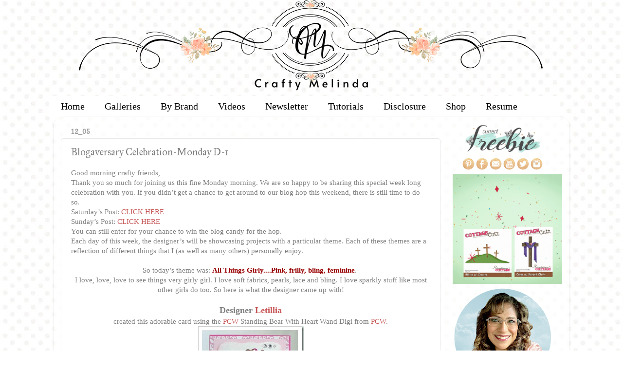

--- FILE ---
content_type: text/html; charset=UTF-8
request_url: https://www.mypapercrafting.com/2012/05/blogaversary-celebration-monday-d-1.html?showComment=1337630867362
body_size: 43158
content:
<!DOCTYPE html>
<html class='v2' dir='ltr' xmlns='http://www.w3.org/1999/xhtml' xmlns:b='http://www.google.com/2005/gml/b' xmlns:data='http://www.google.com/2005/gml/data' xmlns:expr='http://www.google.com/2005/gml/expr'>
<head>
<link href='https://www.blogger.com/static/v1/widgets/335934321-css_bundle_v2.css' rel='stylesheet' type='text/css'/>
<meta content='width=1100' name='viewport'/>
<meta content='text/html; charset=UTF-8' http-equiv='Content-Type'/>
<meta content='blogger' name='generator'/>
<link href='https://www.mypapercrafting.com/favicon.ico' rel='icon' type='image/x-icon'/>
<link href='https://www.mypapercrafting.com/2012/05/blogaversary-celebration-monday-d-1.html' rel='canonical'/>
<link rel="alternate" type="application/atom+xml" title="CraftyMelinda.com - Atom" href="https://www.mypapercrafting.com/feeds/posts/default" />
<link rel="alternate" type="application/rss+xml" title="CraftyMelinda.com - RSS" href="https://www.mypapercrafting.com/feeds/posts/default?alt=rss" />
<link rel="service.post" type="application/atom+xml" title="CraftyMelinda.com - Atom" href="https://www.blogger.com/feeds/7313349922520434760/posts/default" />

<link rel="alternate" type="application/atom+xml" title="CraftyMelinda.com - Atom" href="https://www.mypapercrafting.com/feeds/599673350387700752/comments/default" />
<!--Can't find substitution for tag [blog.ieCssRetrofitLinks]-->
<link href='https://blogger.googleusercontent.com/img/b/R29vZ2xl/AVvXsEgWgUFcjBDN53VA5zsvra1AtQMM0NMU9RvFip-CGMRc9RcJQXM5O3Nw4h9Qox-QJpk7KDrtzsWL_MaaJV3-v7OAcSirUbAhED5wqnCaCdLyvKb3X_4a96N42XOUqiLUCl3CKO3a9kbhshM/?imgmax=800' rel='image_src'/>
<meta content='https://www.mypapercrafting.com/2012/05/blogaversary-celebration-monday-d-1.html' property='og:url'/>
<meta content='Blogaversary Celebration-Monday D-1' property='og:title'/>
<meta content='FREE SVG, Cricut, Cartridges, Ideas, SVG, WPC, GSD, Cutting Files, Digital Stamps, Scrapbook Layouts, cards, paper crafting ideas, sketches, page kits' property='og:description'/>
<meta content='https://blogger.googleusercontent.com/img/b/R29vZ2xl/AVvXsEgWgUFcjBDN53VA5zsvra1AtQMM0NMU9RvFip-CGMRc9RcJQXM5O3Nw4h9Qox-QJpk7KDrtzsWL_MaaJV3-v7OAcSirUbAhED5wqnCaCdLyvKb3X_4a96N42XOUqiLUCl3CKO3a9kbhshM/w1200-h630-p-k-no-nu/?imgmax=800' property='og:image'/>
<title>CraftyMelinda.com: Blogaversary Celebration-Monday D-1</title>
<style type='text/css'>@font-face{font-family:'Copse';font-style:normal;font-weight:400;font-display:swap;src:url(//fonts.gstatic.com/s/copse/v16/11hPGpDKz1rGb3dkFEmDUq-B.woff2)format('woff2');unicode-range:U+0000-00FF,U+0131,U+0152-0153,U+02BB-02BC,U+02C6,U+02DA,U+02DC,U+0304,U+0308,U+0329,U+2000-206F,U+20AC,U+2122,U+2191,U+2193,U+2212,U+2215,U+FEFF,U+FFFD;}@font-face{font-family:'Cuprum';font-style:normal;font-weight:400;font-display:swap;src:url(//fonts.gstatic.com/s/cuprum/v29/dg45_pLmvrkcOkBnKsOzXyGWTBcmg-X6VjbYJxYmknQHEMmm.woff2)format('woff2');unicode-range:U+0460-052F,U+1C80-1C8A,U+20B4,U+2DE0-2DFF,U+A640-A69F,U+FE2E-FE2F;}@font-face{font-family:'Cuprum';font-style:normal;font-weight:400;font-display:swap;src:url(//fonts.gstatic.com/s/cuprum/v29/dg45_pLmvrkcOkBnKsOzXyGWTBcmg-X6Vj_YJxYmknQHEMmm.woff2)format('woff2');unicode-range:U+0301,U+0400-045F,U+0490-0491,U+04B0-04B1,U+2116;}@font-face{font-family:'Cuprum';font-style:normal;font-weight:400;font-display:swap;src:url(//fonts.gstatic.com/s/cuprum/v29/dg45_pLmvrkcOkBnKsOzXyGWTBcmg-X6VjTYJxYmknQHEMmm.woff2)format('woff2');unicode-range:U+0102-0103,U+0110-0111,U+0128-0129,U+0168-0169,U+01A0-01A1,U+01AF-01B0,U+0300-0301,U+0303-0304,U+0308-0309,U+0323,U+0329,U+1EA0-1EF9,U+20AB;}@font-face{font-family:'Cuprum';font-style:normal;font-weight:400;font-display:swap;src:url(//fonts.gstatic.com/s/cuprum/v29/dg45_pLmvrkcOkBnKsOzXyGWTBcmg-X6VjXYJxYmknQHEMmm.woff2)format('woff2');unicode-range:U+0100-02BA,U+02BD-02C5,U+02C7-02CC,U+02CE-02D7,U+02DD-02FF,U+0304,U+0308,U+0329,U+1D00-1DBF,U+1E00-1E9F,U+1EF2-1EFF,U+2020,U+20A0-20AB,U+20AD-20C0,U+2113,U+2C60-2C7F,U+A720-A7FF;}@font-face{font-family:'Cuprum';font-style:normal;font-weight:400;font-display:swap;src:url(//fonts.gstatic.com/s/cuprum/v29/dg45_pLmvrkcOkBnKsOzXyGWTBcmg-X6VjvYJxYmknQHEA.woff2)format('woff2');unicode-range:U+0000-00FF,U+0131,U+0152-0153,U+02BB-02BC,U+02C6,U+02DA,U+02DC,U+0304,U+0308,U+0329,U+2000-206F,U+20AC,U+2122,U+2191,U+2193,U+2212,U+2215,U+FEFF,U+FFFD;}@font-face{font-family:'IM Fell Great Primer';font-style:normal;font-weight:400;font-display:swap;src:url(//fonts.gstatic.com/s/imfellgreatprimer/v21/bx6aNwSJtayYxOkbYFsT6hMsLzX7u85rJrrQtjsVShY0.woff2)format('woff2');unicode-range:U+0000-00FF,U+0131,U+0152-0153,U+02BB-02BC,U+02C6,U+02DA,U+02DC,U+0304,U+0308,U+0329,U+2000-206F,U+20AC,U+2122,U+2191,U+2193,U+2212,U+2215,U+FEFF,U+FFFD;}</style>
<style id='page-skin-1' type='text/css'><!--
/*-----------------------------------------------
Blogger Template Style
Name:     Picture Window
Designer: Josh Peterson
URL:      www.noaesthetic.com
----------------------------------------------- */
/* Variable definitions
====================
<Variable name="keycolor" description="Main Color" type="color" default="#1a222a"/>
<Variable name="body.background" description="Body Background" type="background"
color="transparent" default="#111111 url(//themes.googleusercontent.com/image?id=1OACCYOE0-eoTRTfsBuX1NMN9nz599ufI1Jh0CggPFA_sK80AGkIr8pLtYRpNUKPmwtEa) repeat-x fixed top center"/>
<Group description="Page Text" selector="body">
<Variable name="body.font" description="Font" type="font"
default="normal normal 15px Arial, Tahoma, Helvetica, FreeSans, sans-serif"/>
<Variable name="body.text.color" description="Text Color" type="color" default="#333333"/>
</Group>
<Group description="Backgrounds" selector=".body-fauxcolumns-outer">
<Variable name="body.background.color" description="Outer Background" type="color" default="#296695"/>
<Variable name="header.background.color" description="Header Background" type="color" default="transparent"/>
<Variable name="post.background.color" description="Post Background" type="color" default="#ffffff"/>
</Group>
<Group description="Links" selector=".main-outer">
<Variable name="link.color" description="Link Color" type="color" default="#336699"/>
<Variable name="link.visited.color" description="Visited Color" type="color" default="#6699cc"/>
<Variable name="link.hover.color" description="Hover Color" type="color" default="#33aaff"/>
</Group>
<Group description="Blog Title" selector=".header h1">
<Variable name="header.font" description="Title Font" type="font"
default="normal normal 36px Arial, Tahoma, Helvetica, FreeSans, sans-serif"/>
<Variable name="header.text.color" description="Text Color" type="color" default="#ffffff" />
</Group>
<Group description="Tabs Text" selector=".tabs-inner .widget li a">
<Variable name="tabs.font" description="Font" type="font"
default="normal normal 15px Arial, Tahoma, Helvetica, FreeSans, sans-serif"/>
<Variable name="tabs.text.color" description="Text Color" type="color" default="#ffffff"/>
<Variable name="tabs.selected.text.color" description="Selected Color" type="color" default="#c75656"/>
</Group>
<Group description="Tabs Background" selector=".tabs-outer .PageList">
<Variable name="tabs.background.color" description="Background Color" type="color" default="transparent"/>
<Variable name="tabs.selected.background.color" description="Selected Color" type="color" default="transparent"/>
<Variable name="tabs.separator.color" description="Separator Color" type="color" default="transparent"/>
</Group>
<Group description="Post Title" selector="h3.post-title, .comments h4">
<Variable name="post.title.font" description="Title Font" type="font"
default="normal normal 18px Arial, Tahoma, Helvetica, FreeSans, sans-serif"/>
</Group>
<Group description="Date Header" selector=".date-header">
<Variable name="date.header.color" description="Text Color" type="color" default="#7d7d7d"/>
</Group>
<Group description="Post" selector=".post">
<Variable name="post.footer.text.color" description="Footer Text Color" type="color" default="#999999"/>
<Variable name="post.border.color" description="Border Color" type="color" default="#dddddd"/>
</Group>
<Group description="Gadgets" selector="h2">
<Variable name="widget.title.font" description="Title Font" type="font"
default="bold normal 13px Arial, Tahoma, Helvetica, FreeSans, sans-serif"/>
<Variable name="widget.title.text.color" description="Title Color" type="color" default="#888888"/>
</Group>
<Group description="Footer" selector=".footer-outer">
<Variable name="footer.text.color" description="Text Color" type="color" default="#cccccc"/>
<Variable name="footer.widget.title.text.color" description="Gadget Title Color" type="color" default="#aaaaaa"/>
</Group>
<Group description="Footer Links" selector=".footer-outer">
<Variable name="footer.link.color" description="Link Color" type="color" default="#99ccee"/>
<Variable name="footer.link.visited.color" description="Visited Color" type="color" default="#77aaee"/>
<Variable name="footer.link.hover.color" description="Hover Color" type="color" default="#33aaff"/>
</Group>
<Variable name="content.margin" description="Content Margin Top" type="length" default="20px" min="0" max="100px"/>
<Variable name="content.padding" description="Content Padding" type="length" default="0" min="0" max="100px"/>
<Variable name="content.background" description="Content Background" type="background"
default="transparent none repeat scroll top left"/>
<Variable name="content.border.radius" description="Content Border Radius" type="length" default="0" min="0" max="100px"/>
<Variable name="content.shadow.spread" description="Content Shadow Spread" type="length" default="0" min="0" max="100px"/>
<Variable name="header.padding" description="Header Padding" type="length" default="0" min="0" max="100px"/>
<Variable name="header.background.gradient" description="Header Gradient" type="url"
default="none"/>
<Variable name="header.border.radius" description="Header Border Radius" type="length" default="0" min="0" max="100px"/>
<Variable name="main.border.radius.top" description="Main Border Radius" type="length" default="20px" min="0" max="100px"/>
<Variable name="footer.border.radius.top" description="Footer Border Radius Top" type="length" default="0" min="0" max="100px"/>
<Variable name="footer.border.radius.bottom" description="Footer Border Radius Bottom" type="length" default="20px" min="0" max="100px"/>
<Variable name="region.shadow.spread" description="Main and Footer Shadow Spread" type="length" default="3px" min="0" max="100px"/>
<Variable name="region.shadow.offset" description="Main and Footer Shadow Offset" type="length" default="1px" min="-50px" max="50px"/>
<Variable name="tabs.background.gradient" description="Tab Background Gradient" type="url" default="none"/>
<Variable name="tab.selected.background.gradient" description="Selected Tab Background" type="url"
default="url(//www.blogblog.com/1kt/transparent/white80.png)"/>
<Variable name="tab.background" description="Tab Background" type="background"
default="transparent url(//www.blogblog.com/1kt/transparent/black50.png) repeat scroll top left"/>
<Variable name="tab.border.radius" description="Tab Border Radius" type="length" default="10px" min="0" max="100px"/>
<Variable name="tab.first.border.radius" description="First Tab Border Radius" type="length" default="10px" min="0" max="100px"/>
<Variable name="tabs.border.radius" description="Tabs Border Radius" type="length" default="0" min="0" max="100px"/>
<Variable name="tabs.spacing" description="Tab Spacing" type="length" default=".25em" min="0" max="10em"/>
<Variable name="tabs.margin.bottom" description="Tab Margin Bottom" type="length" default="0" min="0" max="100px"/>
<Variable name="tabs.margin.sides" description="Tab Margin Sides" type="length" default="20px" min="0" max="100px"/>
<Variable name="main.background" description="Main Background" type="background"
default="transparent url(//www.blogblog.com/1kt/transparent/white80.png) repeat scroll top left"/>
<Variable name="main.padding.sides" description="Main Padding Sides" type="length" default="20px" min="0" max="100px"/>
<Variable name="footer.background" description="Footer Background" type="background"
default="transparent url(//www.blogblog.com/1kt/transparent/black50.png) repeat scroll top left"/>
<Variable name="post.margin.sides" description="Post Margin Sides" type="length" default="-20px" min="-50px" max="50px"/>
<Variable name="post.border.radius" description="Post Border Radius" type="length" default="5px" min="0" max="100px"/>
<Variable name="widget.title.text.transform" description="Widget Title Text Transform" type="string" default="uppercase"/>
<Variable name="mobile.background.overlay" description="Mobile Background Overlay" type="string"
default="transparent none repeat scroll top left"/>
<Variable name="startSide" description="Side where text starts in blog language" type="automatic" default="left"/>
<Variable name="endSide" description="Side where text ends in blog language" type="automatic" default="right"/>
*/
/* Content
----------------------------------------------- */
body {
font: normal normal 15px Copse;
color: #7d7d7d;
background: transparent url(https://blogger.googleusercontent.com/img/a/AVvXsEiiQ6d05ds39efe6BZpVX8CplWLGF_Kg7c8AHBWGaY6n02f7UUcre9mVfY8pgJupEYcHi6gbDwA-uzKWUJM7GY88BE7k9fLc9SKuhk-VcFhUoGRRHrtCN7wBDLODNp7XdWDEJuJnAOLogwTLO0SBN5oBZsIU0DhqlikOED5m9Y80VV2PYR4y9EPM2HSvI8=s1600) repeat scroll top left;
}
html body .region-inner {
min-width: 0;
max-width: 100%;
width: auto;
}
.content-outer {
font-size: 90%;
}
a:link {
text-decoration:none;
color: #c75656;
}
a:visited {
text-decoration:none;
color: #d78888;
}
a:hover {
text-decoration:underline;
color: #ff606d;
}
.content-outer {
background: transparent none repeat scroll top left;
-moz-border-radius: 0;
-webkit-border-radius: 0;
-goog-ms-border-radius: 0;
border-radius: 0;
-moz-box-shadow: 0 0 0 rgba(0, 0, 0, .15);
-webkit-box-shadow: 0 0 0 rgba(0, 0, 0, .15);
-goog-ms-box-shadow: 0 0 0 rgba(0, 0, 0, .15);
box-shadow: 0 0 0 rgba(0, 0, 0, .15);
margin: 20px auto;
}
.content-inner {
padding: 0;
}
/* Header
----------------------------------------------- */
.header-outer {
background: transparent none repeat-x scroll top left;
_background-image: none;
color: #ffffff;
-moz-border-radius: 0;
-webkit-border-radius: 0;
-goog-ms-border-radius: 0;
border-radius: 0;
}
.Header img, .Header #header-inner {
-moz-border-radius: 0;
-webkit-border-radius: 0;
-goog-ms-border-radius: 0;
border-radius: 0;
}
.header-inner .Header .titlewrapper,
.header-inner .Header .descriptionwrapper {
padding-left: 0;
padding-right: 0;
}
.Header h1 {
font: normal normal 36px Cuprum;
text-shadow: 1px 1px 3px rgba(0, 0, 0, 0.3);
}
.Header h1 a {
color: #ffffff;
}
.Header .description {
font-size: 130%;
}
/* Tabs
----------------------------------------------- */
.tabs-inner {
margin: .5em 20px 0;
padding: 0;
}
.tabs-inner .section {
margin: 0;
}
.tabs-inner .widget ul {
padding: 0;
background: #ffffff none repeat scroll bottom;
-moz-border-radius: 0;
-webkit-border-radius: 0;
-goog-ms-border-radius: 0;
border-radius: 0;
}
.tabs-inner .widget li {
border: none;
}
.tabs-inner .widget li a {
display: inline-block;
padding: .5em 1em;
margin-right: .25em;
color: #000000;
font: normal normal 20px Georgia, Utopia, 'Palatino Linotype', Palatino, serif;
-moz-border-radius: 10px 10px 0 0;
-webkit-border-top-left-radius: 10px;
-webkit-border-top-right-radius: 10px;
-goog-ms-border-radius: 10px 10px 0 0;
border-radius: 10px 10px 0 0;
background: transparent url(//www.blogblog.com/1kt/transparent/black50.png) repeat scroll top left;
border-right: 1px solid transparent;
}
.tabs-inner .widget li:first-child a {
padding-left: 1.25em;
-moz-border-radius-topleft: 10px;
-moz-border-radius-bottomleft: 0;
-webkit-border-top-left-radius: 10px;
-webkit-border-bottom-left-radius: 0;
-goog-ms-border-top-left-radius: 10px;
-goog-ms-border-bottom-left-radius: 0;
border-top-left-radius: 10px;
border-bottom-left-radius: 0;
}
.tabs-inner .widget li.selected a,
.tabs-inner .widget li a:hover {
position: relative;
z-index: 1;
background: #ffedde url(//www.blogblog.com/1kt/transparent/white80.png) repeat scroll bottom;
color: #f46a00;
-moz-box-shadow: 0 0 3px rgba(0, 0, 0, .15);
-webkit-box-shadow: 0 0 3px rgba(0, 0, 0, .15);
-goog-ms-box-shadow: 0 0 3px rgba(0, 0, 0, .15);
box-shadow: 0 0 3px rgba(0, 0, 0, .15);
}
/* Headings
----------------------------------------------- */
h2 {
font: normal bold 100% Copse;
text-transform: uppercase;
color: #a3a3a3;
margin: .5em 0;
}
/* Main
----------------------------------------------- */
.main-outer {
background: transparent url(//www.blogblog.com/1kt/transparent/white80.png) repeat scroll top left;
-moz-border-radius: 20px 20px 0 0;
-webkit-border-top-left-radius: 20px;
-webkit-border-top-right-radius: 20px;
-webkit-border-bottom-left-radius: 0;
-webkit-border-bottom-right-radius: 0;
-goog-ms-border-radius: 20px 20px 0 0;
border-radius: 20px 20px 0 0;
-moz-box-shadow: 0 1px 3px rgba(0, 0, 0, .15);
-webkit-box-shadow: 0 1px 3px rgba(0, 0, 0, .15);
-goog-ms-box-shadow: 0 1px 3px rgba(0, 0, 0, .15);
box-shadow: 0 1px 3px rgba(0, 0, 0, .15);
}
.main-inner {
padding: 15px 20px 20px;
}
.main-inner .column-center-inner {
padding: 0 0;
}
.main-inner .column-left-inner {
padding-left: 0;
}
.main-inner .column-right-inner {
padding-right: 0;
}
/* Posts
----------------------------------------------- */
h3.post-title {
margin: 0;
font: normal normal 20px IM Fell Great Primer;
}
.comments h4 {
margin: 1em 0 0;
font: normal normal 20px IM Fell Great Primer;
}
.date-header span {
color: #9e9e9e;
}
.post-outer {
background-color: #ffffff;
border: solid 1px #e9e9e9;
-moz-border-radius: 5px;
-webkit-border-radius: 5px;
border-radius: 5px;
-goog-ms-border-radius: 5px;
padding: 15px 20px;
margin: 0 -20px 20px;
}
.post-body {
line-height: 1.4;
font-size: 110%;
position: relative;
}
.post-header {
margin: 0 0 1.5em;
color: #afafaf;
line-height: 1.6;
}
.post-footer {
margin: .5em 0 0;
color: #afafaf;
line-height: 1.6;
}
#blog-pager {
font-size: 140%
}
#comments .comment-author {
padding-top: 1.5em;
border-top: dashed 1px #ccc;
border-top: dashed 1px rgba(128, 128, 128, .5);
background-position: 0 1.5em;
}
#comments .comment-author:first-child {
padding-top: 0;
border-top: none;
}
.avatar-image-container {
margin: .2em 0 0;
}
/* Comments
----------------------------------------------- */
.comments .comments-content .icon.blog-author {
background-repeat: no-repeat;
background-image: url([data-uri]);
}
.comments .comments-content .loadmore a {
border-top: 1px solid #ff606d;
border-bottom: 1px solid #ff606d;
}
.comments .continue {
border-top: 2px solid #ff606d;
}
/* Widgets
----------------------------------------------- */
.widget ul, .widget #ArchiveList ul.flat {
padding: 0;
list-style: none;
}
.widget ul li, .widget #ArchiveList ul.flat li {
border-top: dashed 1px #ccc;
border-top: dashed 1px rgba(128, 128, 128, .5);
}
.widget ul li:first-child, .widget #ArchiveList ul.flat li:first-child {
border-top: none;
}
.widget .post-body ul {
list-style: disc;
}
.widget .post-body ul li {
border: none;
}
/* Footer
----------------------------------------------- */
.footer-outer {
color:#dadada;
background: transparent url(//www.blogblog.com/1kt/transparent/black50.png) repeat scroll top left;
-moz-border-radius: 0 0 20px 20px;
-webkit-border-top-left-radius: 0;
-webkit-border-top-right-radius: 0;
-webkit-border-bottom-left-radius: 20px;
-webkit-border-bottom-right-radius: 20px;
-goog-ms-border-radius: 0 0 20px 20px;
border-radius: 0 0 20px 20px;
-moz-box-shadow: 0 1px 3px rgba(0, 0, 0, .15);
-webkit-box-shadow: 0 1px 3px rgba(0, 0, 0, .15);
-goog-ms-box-shadow: 0 1px 3px rgba(0, 0, 0, .15);
box-shadow: 0 1px 3px rgba(0, 0, 0, .15);
}
.footer-inner {
padding: 10px 20px 20px;
}
.footer-outer a {
color: #f2b2b9;
}
.footer-outer a:visited {
color: #f29c96;
}
.footer-outer a:hover {
color: #ff606d;
}
.footer-outer .widget h2 {
color: #bdbdbd;
}
/* Mobile
----------------------------------------------- */
html body.mobile {
height: auto;
}
html body.mobile {
min-height: 480px;
background-size: 100% auto;
}
.mobile .body-fauxcolumn-outer {
background: transparent none repeat scroll top left;
}
html .mobile .mobile-date-outer, html .mobile .blog-pager {
border-bottom: none;
background: transparent url(//www.blogblog.com/1kt/transparent/white80.png) repeat scroll top left;
margin-bottom: 10px;
}
.mobile .date-outer {
background: transparent url(//www.blogblog.com/1kt/transparent/white80.png) repeat scroll top left;
}
.mobile .header-outer, .mobile .main-outer,
.mobile .post-outer, .mobile .footer-outer {
-moz-border-radius: 0;
-webkit-border-radius: 0;
-goog-ms-border-radius: 0;
border-radius: 0;
}
.mobile .content-outer,
.mobile .main-outer,
.mobile .post-outer {
background: inherit;
border: none;
}
.mobile .content-outer {
font-size: 100%;
}
.mobile-link-button {
background-color: #c75656;
}
.mobile-link-button a:link, .mobile-link-button a:visited {
color: #ffffff;
}
.mobile-index-contents {
color: #7d7d7d;
}
.mobile .tabs-inner .PageList .widget-content {
background: #ffedde url(//www.blogblog.com/1kt/transparent/white80.png) repeat scroll bottom;
color: #f46a00;
}
.mobile .tabs-inner .PageList .widget-content .pagelist-arrow {
border-left: 1px solid transparent;
}
#header-inner {
background-position: center !important;
width: 100% !important;
text-align: center;
}
#header-inner img {
margin: auto;
}
/* ----- CSS Nav Menu Styling ----- */
#cssnav {
margin: 0px 0 0 -30px;
padding: 0px 0px 0px 0px;
width: 1050px;  /* Set your width to fit your blog */
font: normal normal 20px Georgia, Utopia, 'Palatino Linotype', Palatino, serif; /* Template Designer - Change Font Type, Size, Etc */
color: #000000; /* Template Designer - Change Font Size */
}
#cssnav ul {
background: #ffffff none repeat-x scroll 0 -800px;
_background-image: none; /* Template Designer - Change Menu Background */
height: 20px; /* Change Height of Menu */
list-style: none;
margin: 0px;
padding: 0px;
}
#cssnav li {
float: left;
padding: 0px;
}
#cssnav li a {
background: #ffffff none repeat-x scroll 0 -800px;
_background-image: none; /* Template Designer - Change Menu Background */
display: block;
margin: 0px;
font: normal normal 20px Georgia, Utopia, 'Palatino Linotype', Palatino, serif; /* Template Designer - Change Font Type, Size, Etc */
text-decoration: none;
}
#cssnav > ul > li > a {
color: #000000; /* Template Designer - Change Font Color */
}
#cssnav ul ul a {
color: #000000; /* Template Designer - Change Color */
}
#cssnav li > a:hover, #cssnav ul li:hover {
color: #f46a00; /* Template Designer - Change Font Color on Hover */
background-color: #ffedde; /* Template Designer - Change Font Background on Hover */
text-decoration: none;
}
#cssnav li ul {
background: #ffffff none repeat-x scroll 0 -800px;
_background-image: none; /* Template Designer - Change Menu Background */
display: none;
height: auto;
padding: 0px;
margin: 0px;
position: absolute;
width: 200px; /* Change Width Of DropDown Menu */
z-index:9999;
}
#cssnav li:hover ul {
display: block;
}
#cssnav li li {
background: #ffffff none repeat-x scroll 0 -800px;
_background-image: none; /* Template Designer - Change Background */
display: block;
float: none;
margin: 0px;
padding: 0px;
width: 200px; /* Change Width Of DropDown Menu */
}
#cssnav li:hover li a {
background: #ffedde; /* Template Designer - Change Background of Link on Hover */
}
#cssnav li ul a {
display: block;
height: auto;
margin: 0px;
padding: 10px;
text-align: left;
}
#cssnav li ul a:hover, #cssnav li ul li:hover > a {
color: #f46a00; /* Template Designer - Change Text Color on Hover */
background-color: #ffedde; /* Template Designer - Change Background on Hover */
border: 0px;
text-decoration: none;
}
.jump-link {
text-transform: uppercase;
margin: 0 auto;
font-size: 20px;
letter-spacing: 2px;
text-align: center;
padding-top: 20px;
}
.jump-link a {
border: 1px solid;
padding: 10px;
}
.Image img{
display: block;
margin-left: auto;
margin-right: auto;
}
#HTML8 .widget-content h1 {
margin-top:0px;
}
.widget {
margin: 5px 0 0 0;
}
.inline-ad {
margin-bottom: 50px!important;
}
.post-footer {
margin-bottom: 50px!important;
}
#header-inner {text-align:center !important;} #header-inner img {margin: 0 auto !important;}
.PageList {text-align:center !important;}
.PageList li {display:inline-block !important; float:none !important;}
--></style>
<style id='template-skin-1' type='text/css'><!--
body {
min-width: 1060px;
}
.content-outer, .content-fauxcolumn-outer, .region-inner {
min-width: 1060px;
max-width: 1060px;
_width: 1060px;
}
.main-inner .columns {
padding-left: 0px;
padding-right: 250px;
}
.main-inner .fauxcolumn-center-outer {
left: 0px;
right: 250px;
/* IE6 does not respect left and right together */
_width: expression(this.parentNode.offsetWidth -
parseInt("0px") -
parseInt("250px") + 'px');
}
.main-inner .fauxcolumn-left-outer {
width: 0px;
}
.main-inner .fauxcolumn-right-outer {
width: 250px;
}
.main-inner .column-left-outer {
width: 0px;
right: 100%;
margin-left: -0px;
}
.main-inner .column-right-outer {
width: 250px;
margin-right: -250px;
}
#layout {
min-width: 0;
}
#layout .content-outer {
min-width: 0;
width: 800px;
}
#layout .region-inner {
min-width: 0;
width: auto;
}
body#layout div.add_widget {
padding: 8px;
}
body#layout div.add_widget a {
margin-left: 32px;
}
--></style>
<style type='text/css'>
.content-inner 
{ 
margin-top: -60px !important; 
}
</style>
<meta content='48fdc104a2a4639ec22d67570d649c56' name='p:domain_verify'/>
<meta content='480bfde4f0a6fdfc598c1ff529a2ba43' name='p:domain_verify'/>
<script id='mcjs'>!function(c,h,i,m,p){m=c.createElement(h),p=c.getElementsByTagName(h)[0],m.async=1,m.src=i,p.parentNode.insertBefore(m,p)}(document,"script","https://chimpstatic.com/mcjs-connected/js/users/15fbae7cb1e4a06138f1dc1f8/b521b63eb27381496ea6e1322.js");</script>
<link href='https://www.blogger.com/dyn-css/authorization.css?targetBlogID=7313349922520434760&amp;zx=fd2255e4-2298-4bc1-b64c-03e5a67adedd' media='none' onload='if(media!=&#39;all&#39;)media=&#39;all&#39;' rel='stylesheet'/><noscript><link href='https://www.blogger.com/dyn-css/authorization.css?targetBlogID=7313349922520434760&amp;zx=fd2255e4-2298-4bc1-b64c-03e5a67adedd' rel='stylesheet'/></noscript>
<meta name='google-adsense-platform-account' content='ca-host-pub-1556223355139109'/>
<meta name='google-adsense-platform-domain' content='blogspot.com'/>

</head>
<body class='loading'>
<div class='navbar no-items section' id='navbar' name='Navbar'></div>
<div class='body-fauxcolumns'>
<div class='fauxcolumn-outer body-fauxcolumn-outer'>
<div class='cap-top'>
<div class='cap-left'></div>
<div class='cap-right'></div>
</div>
<div class='fauxborder-left'>
<div class='fauxborder-right'></div>
<div class='fauxcolumn-inner'>
</div>
</div>
<div class='cap-bottom'>
<div class='cap-left'></div>
<div class='cap-right'></div>
</div>
</div>
</div>
<div class='content'>
<div class='content-fauxcolumns'>
<div class='fauxcolumn-outer content-fauxcolumn-outer'>
<div class='cap-top'>
<div class='cap-left'></div>
<div class='cap-right'></div>
</div>
<div class='fauxborder-left'>
<div class='fauxborder-right'></div>
<div class='fauxcolumn-inner'>
</div>
</div>
<div class='cap-bottom'>
<div class='cap-left'></div>
<div class='cap-right'></div>
</div>
</div>
</div>
<div class='content-outer'>
<div class='content-cap-top cap-top'>
<div class='cap-left'></div>
<div class='cap-right'></div>
</div>
<div class='fauxborder-left content-fauxborder-left'>
<div class='fauxborder-right content-fauxborder-right'></div>
<div class='content-inner'>
<header>
<div class='header-outer'>
<div class='header-cap-top cap-top'>
<div class='cap-left'></div>
<div class='cap-right'></div>
</div>
<div class='fauxborder-left header-fauxborder-left'>
<div class='fauxborder-right header-fauxborder-right'></div>
<div class='region-inner header-inner'>
<div class='header section' id='header' name='Header'><div class='widget Header' data-version='1' id='Header1'>
<div id='header-inner'>
<a href='https://www.mypapercrafting.com/' style='display: block'>
<img alt='CraftyMelinda.com' height='200px; ' id='Header1_headerimg' src='https://blogger.googleusercontent.com/img/a/AVvXsEgIawCrVcsGnglEoy3QuM7wPfnFe6mX66j2HzNpwB1Oiwk3078r9ufSttKPRHno_dUhD7bR-Q01J6osOmICoy4c00N51NpYw-EvpMzs_6zqzzh_27TYPuRWq3dY7GfmJSoZTa_AICbUaGH0fFrFzrY44SpPA77qPAwcQ5dlgCoel9VSXq2jc8EMj4JRvy8=s1060' style='display: block' width='1060px; '/>
</a>
</div>
</div></div>
</div>
</div>
<div class='header-cap-bottom cap-bottom'>
<div class='cap-left'></div>
<div class='cap-right'></div>
</div>
</div>
</header>
<div class='tabs-outer'>
<div class='tabs-cap-top cap-top'>
<div class='cap-left'></div>
<div class='cap-right'></div>
</div>
<div class='fauxborder-left tabs-fauxborder-left'>
<div class='fauxborder-right tabs-fauxborder-right'></div>
<div class='region-inner tabs-inner'>
<div class='tabs no-items section' id='crosscol' name='Cross-Column'></div>
<div class='tabs section' id='crosscol-overflow' name='Cross-Column 2'><div class='widget HTML' data-version='1' id='HTML23'>
<div class='widget-content'>
<!-- start navmenu --><c>
<ul id='cssnav'>
<li class="active"><div align="center" !important><a href='http://www.mypapercrafting.com'>Home</a></div></li>
<li class="sub"><a href='http://www.mypapercrafting.com/2008/04/melins-galleries.html'>Galleries</a>
<ul>
<li><a href='https://www.mypapercrafting.com/p/blog-page_31.html'>Cards</a></li>
<li><a href='http://www.mypapercrafting.com/2010/04/1-page-layouts-links.html'>Scrapbook Layouts</a></li>
<li><a href='https://www.mypapercrafting.com/p/dimensional-project-galleries.html'>Dimensional</a></li>
<li><a href='http://www.mypapercrafting.com/p/my-svg.html'>SVG Files</a></li>
<li><a href='http://www.mypapercrafting.com/2008/04/melins-digi-galleries.html'>Digi Stamps</a></li>
<li><a href='http://www.mypapercrafting.com/p/cricut-gallery-links.html'>Cricut</a></li>
<li><a href='https://www.mypapercrafting.com/p/planner-gallery.html'>Planner</a></li>
<li><a href='http://www.mypapercrafting.com/2008/01/holidayideagalleries.html'>Christmas</a></li>
<li><a href='http://www.mypapercrafting.com/2008/04/melins-die-cut-punches-galleries.html'>Die Cut-Punches</a></li>
<li><a href='https://www.mypapercrafting.com/p/faith-journal-layouts.html'>Faith Journal</a></li>
<li><a href='http://www.mypapercrafting.com/2008/01/sketchgallery.html'>Sketches</a></li>
</ul></li>
<li class="sub"><a href='http://www.mypapercrafting.com/2008/04/melins-galleries.html'>By Brand</a>
<ul>
<li><a href='https://www.mypapercrafting.com/p/cottage-cutz-projects.html'>Cottage Cutz</a></li>
<li><a href='http://www.mypapercrafting.com/p/my-svg.html'>My SVG Files</a>
<li><a href='http://www.mypapercrafting.com/2008/04/melins-digi-galleries.html'>My Digitals</a></li>
<li><a href='http://www.mypapercrafting.com/p/cricut-gallery-links.html'>Cricut</a></li>
<li><a href='https://www.mypapercrafting.com/p/crackerbox-and-suzy-stamps-gallery.html'>Crackerbox & Suzy</a></li>
<li><a href='https://www.mypapercrafting.com/p/scraperfect-gallery.html'>ScraPerfect</a></li>
<li><a href='http://www.mypapercrafting.com/p/shimmerz-creative-card-design-team.html'>Shimmerz</a></li>
<li><a href='http://www.mypapercrafting.com/p/rinea-design-team-project-gallery.html'>Rinea</a></li>
<li><a href='http://www.mypapercrafting.com/p/dare-2-b-artzy.html'>Dare 2 B Artzy</a></li>
<li><a href='http://www.mypapercrafting.com/p/cheapo-dies-designer-project-gallery.html'>Cheapo Dies</a></li>
<li><a href='http://www.mypapercrafting.com/p/diesrus-design-team-gallery.html'>Dies R Us</a></li>
<li><a href='http://www.mypapercrafting.com/p/paper-house-productions-projects.html'>Paper House</a></li>
<li><a href='http://www.mypapercrafting.com/p/robins-nest-project-gallery.html'>Robin's Nest</a></li>
<li></li>
<li><a href='http://www.mypapercrafting.com/2008/04/melins-dcwv-galleries.html'>DCWV</a></li>
<li><a href='https://www.mypapercrafting.com/p/joy-clair-gallery.html'>Joy Clair</a></li>
<li><a href='http://www.mypapercrafting.com/p/rg-studio-360-card-gallery.html'>RG Ave</a></li>
<li><a href='http://www.mypapercrafting.com/p/pazzles-gallery-layouts.html'>Pazzles</a></li>
</li></ul></li>
<li><a href='http://www.mypapercrafting.com/p/videos.html'>Videos</a>
<li><a href='http://www.mypapercrafting.com/p/newsletter-sign-up.html'>Newsletter</a>
<li><a href='http://www.mypapercrafting.com/p/tutorials_11.html'>Tutorials</a>
<ul>
<li><a href='http://www.mypapercrafting.com/2008/04/flower-tutorials.html'>Flower Tutorials</a></li>
<li><a href='http://www.mypapercrafting.com/2008/04/Dimensional-Tutorials.html'>Dimensionals</a></li>
<li><a href='http://www.mypapercrafting.com/p/page-28.html'>Mini Albums</a></li> 
<li><a href='http://www.mypapercrafting.com/p/links-to-all-other-tutorials-click-how.html'>All Other Tutorials</a></li> 
<li><a href='http://www.mypapercrafting.com/2008/01/sketchgallery.html'>Sketches</a></li>

</ul>
<li class="sub"><a href='http://www.mypapercrafting.com/p/copyright-and-disclosure.html'>Disclosure</a>
<li class="sub"><a href='http://www.mypapercrafting.com/p/shop.html'>Shop</a>
<li class="sub"><a href='http://www.mypapercrafting.com/p/melins-design-resume.html'>Resume</a>
</li></li></li></li></li></li></ul></c>
<!-- end navmenu -->
</div>
<div class='clear'></div>
</div></div>
</div>
</div>
<div class='tabs-cap-bottom cap-bottom'>
<div class='cap-left'></div>
<div class='cap-right'></div>
</div>
</div>
<div class='main-outer'>
<div class='main-cap-top cap-top'>
<div class='cap-left'></div>
<div class='cap-right'></div>
</div>
<div class='fauxborder-left main-fauxborder-left'>
<div class='fauxborder-right main-fauxborder-right'></div>
<div class='region-inner main-inner'>
<div class='columns fauxcolumns'>
<div class='fauxcolumn-outer fauxcolumn-center-outer'>
<div class='cap-top'>
<div class='cap-left'></div>
<div class='cap-right'></div>
</div>
<div class='fauxborder-left'>
<div class='fauxborder-right'></div>
<div class='fauxcolumn-inner'>
</div>
</div>
<div class='cap-bottom'>
<div class='cap-left'></div>
<div class='cap-right'></div>
</div>
</div>
<div class='fauxcolumn-outer fauxcolumn-left-outer'>
<div class='cap-top'>
<div class='cap-left'></div>
<div class='cap-right'></div>
</div>
<div class='fauxborder-left'>
<div class='fauxborder-right'></div>
<div class='fauxcolumn-inner'>
</div>
</div>
<div class='cap-bottom'>
<div class='cap-left'></div>
<div class='cap-right'></div>
</div>
</div>
<div class='fauxcolumn-outer fauxcolumn-right-outer'>
<div class='cap-top'>
<div class='cap-left'></div>
<div class='cap-right'></div>
</div>
<div class='fauxborder-left'>
<div class='fauxborder-right'></div>
<div class='fauxcolumn-inner'>
</div>
</div>
<div class='cap-bottom'>
<div class='cap-left'></div>
<div class='cap-right'></div>
</div>
</div>
<!-- corrects IE6 width calculation -->
<div class='columns-inner'>
<div class='column-center-outer'>
<div class='column-center-inner'>
<div class='main section' id='main' name='Main'><div class='widget Blog' data-version='1' id='Blog1'>
<div class='blog-posts hfeed'>

          <div class="date-outer">
        
<h2 class='date-header'><span>12_05</span></h2>

          <div class="date-posts">
        
<div class='post-outer'>
<div class='post hentry uncustomized-post-template' itemprop='blogPost' itemscope='itemscope' itemtype='http://schema.org/BlogPosting'>
<meta content='https://blogger.googleusercontent.com/img/b/R29vZ2xl/AVvXsEgWgUFcjBDN53VA5zsvra1AtQMM0NMU9RvFip-CGMRc9RcJQXM5O3Nw4h9Qox-QJpk7KDrtzsWL_MaaJV3-v7OAcSirUbAhED5wqnCaCdLyvKb3X_4a96N42XOUqiLUCl3CKO3a9kbhshM/?imgmax=800' itemprop='image_url'/>
<meta content='7313349922520434760' itemprop='blogId'/>
<meta content='599673350387700752' itemprop='postId'/>
<a name='599673350387700752'></a>
<h3 class='post-title entry-title' itemprop='name'>
Blogaversary Celebration-Monday D-1
</h3>
<div class='post-header'>
<div class='post-header-line-1'></div>
</div>
<div class='post-body entry-content' id='post-body-599673350387700752' itemprop='description articleBody'>
<div style="text-align: center;">
<div style="text-align: left;">
<span style="font-family: Georgia, 'Times New Roman', serif;">Good morning crafty friends,</span></div>
</div>
<div style="text-align: center;">
<div style="text-align: left;">
<span style="font-family: Georgia, 'Times New Roman', serif;">Thank you so much for joining us this fine Monday morning. We are so happy to be sharing this special week long celebration with you. If you didn&#8217;t get a chance to get around to our blog hop this weekend, there is still time to do so.</span></div>
</div>
<div style="text-align: center;">
<div style="text-align: left;">
<span style="font-family: Georgia, 'Times New Roman', serif;">Saturday&#8217;s Post: <a href="http://www.cookingwithcricut.com/2012/05/2nd-blogaversary-hop-day1-giveaways.html" target="_blank">CLICK HERE</a></span></div>
</div>
<div style="text-align: center;">
<div style="text-align: left;">
<span style="font-family: Georgia, 'Times New Roman', serif;">Sunday&#8217;s Post: <a href="http://www.cookingwithcricut.com/2012/05/blogaversary-hop-day-2-more-freebies.html" target="_blank">CLICK HERE</a></span></div>
</div>
<div style="text-align: center;">
<div style="text-align: left;">
<span style="font-family: Georgia, 'Times New Roman', serif;">You can still enter for your chance to win the blog candy for the hop.</span></div>
</div>
<div style="text-align: center;">
<div style="text-align: left;">
<span style="font-family: Georgia, 'Times New Roman', serif;">Each day of this week, the designer&#8217;s will be showcasing projects with a particular theme. Each of these themes are a reflection of different things that I (as well as many others) personally enjoy. </span></div>
</div>
<div style="text-align: center;">
<br /></div>
<div style="text-align: center;">
<span style="font-family: Georgia, 'Times New Roman', serif;">So today&#8217;s theme was: <span style="color: #990000;"><b>All Things Girly....Pink, frilly, bling, feminine</b></span>.&nbsp;</span></div>
<div style="text-align: center;">
<span style="font-family: Georgia, 'Times New Roman', serif;">I love, love, love to see things very girly girl. I love soft fabrics, pearls, lace and bling. I love sparkly stuff like most other girls do too. So here is what the designer came up with!</span></div>
<div style="text-align: center;">
<br /></div>
<div style="text-align: center;">
<span style="font-family: Georgia, 'Times New Roman', serif;"><b><span style="font-size: large;">Designer <a href="http://divaof5.blogspot.com/" target="_blank">Letillia</a> </span></b><br />created this adorable card using the <a href="http://www.papercraftingworld.com/" target="_blank">PCW</a> Standing Bear With Heart Wand Digi from <a href="http://www.papercraftingworld.com/" target="_blank">PCW</a>.</span></div>
<div style="text-align: center;">
<span style="font-family: Georgia, 'Times New Roman', serif;"><a href="https://blogger.googleusercontent.com/img/b/R29vZ2xl/AVvXsEj-C2h7CUeiOjAo3Fidvce3_srO75aklMJwlPFmkauQ9CkqcEfWjbDB-rih3tmlm4AFCJw3gELi5DWM98tMT-UObWkg3d335-89SOl7OPDoEUPyXM9Cgt23k3e9IWqP6e1wwUcBiUVPyWc/s1600-h/Day-1-09-Letillia3.jpg"><img alt="Day-1-09-Letillia" border="0" height="260" src="https://blogger.googleusercontent.com/img/b/R29vZ2xl/AVvXsEgWgUFcjBDN53VA5zsvra1AtQMM0NMU9RvFip-CGMRc9RcJQXM5O3Nw4h9Qox-QJpk7KDrtzsWL_MaaJV3-v7OAcSirUbAhED5wqnCaCdLyvKb3X_4a96N42XOUqiLUCl3CKO3a9kbhshM/?imgmax=800" style="background-image: none; border-bottom-width: 0px; border-left-width: 0px; border-right-width: 0px; border-top-width: 0px; display: inline; padding-left: 0px; padding-right: 0px; padding-top: 0px;" title="Day-1-09-Letillia" width="217" /></a></span></div>
<div style="text-align: center;">
<br /></div>
<div style="text-align: center;">
<br /></div>
<div style="text-align: center;">
<span style="font-family: Georgia, 'Times New Roman', serif;"><span style="font-size: large;"><b>Designer <a href="http://www.alittlebitofdetail.blogspot.com/" target="_blank">Charlotte</a> </b></span><br />used the Formal Occasions Cartridge.</span></div>
<div style="text-align: center;">
<a href="https://blogger.googleusercontent.com/img/b/R29vZ2xl/AVvXsEiPfLJhMBA5zZajSwySaZ0bgdpw-Y1nVLc4bWRihdCBI2mTZ1TioiYyK2SQGz3Ocn-pJt7BKbSC2DGgM_dHU-Pz9NY0Z42wlPgsZPe9rKSNfv-lK7JDAgkb32mIjHvuvklKSafN5CaY3Os/s1600-h/Day1-07-Charlotte3.jpg"><span style="font-family: Georgia, 'Times New Roman', serif;"><img alt="Day1-07-Charlotte" border="0" height="260" src="https://blogger.googleusercontent.com/img/b/R29vZ2xl/AVvXsEiuxno5eydrz-i0HBCIIhyphenhyphen9HWvE2WyBGVmV3OghNcBiFUu44zus4Py74M5vrhbz7zngpYHxsGgvv_rL-n0PKG326N7m1qfz-1eQJa5R8RH7ZiULg0sfZ_J2o2caCMwYNXkINw4R1xPuqd8/?imgmax=800" style="background-image: none; border-bottom-width: 0px; border-left-width: 0px; border-right-width: 0px; border-top-width: 0px; display: inline; margin: 10px; padding-left: 0px; padding-right: 0px; padding-top: 0px;" title="Day1-07-Charlotte" width="213" /></span></a></div>
<div style="text-align: center;">
<br /></div>
<div style="text-align: center;">
<span style="font-family: Georgia, 'Times New Roman', serif; font-size: large;"><b>Designer <a href="http://www.funkycards.blogspot.com/" target="_blank">Madison</a>&nbsp;</b></span></div>
<div style="text-align: center;">
<span style="font-family: Georgia, 'Times New Roman', serif;">used the ZooBalloo Cartridge and QT Patootie Franchesca Digi from <a href="http://www.papercraftingworld.com/" target="_blank">PCW</a>.</span></div>
<div style="text-align: center;">
<a href="https://blogger.googleusercontent.com/img/b/R29vZ2xl/AVvXsEiPfklr4nXA9rdde-ccc6EfEi_-ZIJte0pyLR9NcNmS4XmrY-OZgaiS5kDYZHXMP7f2KDTfSu_7xJqSXu6cpP3HvXhsqIKqhRypwSxfRwTRnWQDlTEQzge30CPfcxr_0emiq5AA20DuSvQ/s1600-h/Day-1-03-Madison3.jpg"><span style="font-family: Georgia, 'Times New Roman', serif;"><img alt="Day 1-03-Madison" border="0" height="260" src="https://blogger.googleusercontent.com/img/b/R29vZ2xl/AVvXsEiLsUL0pAZrXkcqUOLASe5H2fSSBFT0TYBL83EQ6MsTxqWbHo73qwAGT0nkXBKURR8o0_8vr47NTsvTpB6D_bdlDeKF84YqfUqqNWucv3kJHE2LvQP0dJarD2v3aLvFVqBqEfkrV7bEYnM/?imgmax=800" style="background-image: none; border-bottom-width: 0px; border-left-width: 0px; border-right-width: 0px; border-top-width: 0px; display: inline; margin: 10px; padding-left: 0px; padding-right: 0px; padding-top: 0px;" title="Day 1-03-Madison" width="189" /></span></a></div>
<div style="text-align: center;">
<br /></div>
<div style="text-align: center;">
<span style="font-family: Georgia, 'Times New Roman', serif; font-size: large;"><b>Designer <a href="http://www.thecreativestamperspot.blogspot.com/" target="_blank">Jessica</a>&nbsp;</b></span></div>
<div style="text-align: center;">
<span style="font-family: Georgia, 'Times New Roman', serif;">used the Art Philosophy Cartridge.</span></div>
<div style="text-align: center;">
<span style="font-family: Georgia, 'Times New Roman', serif;"><a href="https://blogger.googleusercontent.com/img/b/R29vZ2xl/AVvXsEgX2Kgc4YfK8cqzXeAziuWKQTVt5pSu_Z4oddP5p-qAkX1hVk2gAqS3Af-7DxabDsy75UNQKtLIvK8GxjUl6QvTPkxENOiRlK_KArqB9q1Wow1or_CDuBUkDgsvamkkJbKRRRDmVfy_Cak/s1600-h/Day-1-10-Jessica5003.jpg"><img alt="Day-1-10-Jessica500" border="0" height="260" src="https://blogger.googleusercontent.com/img/b/R29vZ2xl/AVvXsEgvLHArgtte7iTySi5IQ9tWSSTmfqqbMPoDAAZySPI3UJE4-J52UuUIqEQ1Hrts33TJ8rCpO_qyXZ2BiQG6uWPxukv24Jf5iOusHwctNpFVj6h9Jz6Zng3q3hkdh_mch-4K0FDXlGJiXJk/?imgmax=800" style="background-image: none; border-bottom-width: 0px; border-left-width: 0px; border-right-width: 0px; border-top-width: 0px; display: inline; margin: 10px; padding-left: 0px; padding-right: 0px; padding-top: 0px;" title="Day-1-10-Jessica500" width="194" /></a></span></div>
<div style="text-align: center;">
<br /></div>
<div style="text-align: center;">
<span style="font-family: Georgia, 'Times New Roman', serif; font-size: large;"><b>Designer <a href="http://www.gator-4-life.blogspot.com/" target="_blank">Jen</a>&nbsp;</b></span></div>
<div style="text-align: center;">
<span style="font-family: Georgia, 'Times New Roman', serif;">used Create-A-Critter, Cindy Loo, Cake Basics and Happily Ever After Cartridges.</span></div>
<div style="text-align: center;">
<a href="https://blogger.googleusercontent.com/img/b/R29vZ2xl/AVvXsEi4pS1Z5qplssyCNTrA-AacYfeQzeF9TQ-g2KkN5vZ-DXUgL8wVRPNfaKWzm0XF3Pog0ELMz9gS0eQTvMNrv8spppey0rRrkuHgXRVYRb3Y_MqrcUyD24yJ_8iybMThzW5CQPdZCuwUQVQ/s1600-h/Day-1-12-Jen3.jpg"><span style="font-family: Georgia, 'Times New Roman', serif;"><img alt="Day-1-12-Jen" border="0" height="260" src="https://blogger.googleusercontent.com/img/b/R29vZ2xl/AVvXsEglOPznE6VwlF1pgBhFaaLp6JQKrYH3S3IYmiTCddXZi-jf83iPqTXthNyItvqHevUMZwc1y_UaTm0CWia-RWr35Sc_yaP5_51GvfPV7APM4asVX_whAPry_wL0yGcl96rvz0MCLsZYAaM/?imgmax=800" style="background-image: none; border-bottom-width: 0px; border-left-width: 0px; border-right-width: 0px; border-top-width: 0px; display: inline; margin: 10px; padding-left: 0px; padding-right: 0px; padding-top: 0px;" title="Day-1-12-Jen" width="245" /></span></a></div>
<div style="text-align: center;">
<br /></div>
<div style="text-align: center;">
<span style="font-family: Georgia, 'Times New Roman', serif;"><b><span style="font-size: large;">Designer <a href="http://mylittlecraftblog.wordpress.com/" target="_blank">Evelyn</a></span></b>&nbsp;</span></div>
<div style="text-align: center;">
<span style="font-family: Georgia, 'Times New Roman', serif;">used the Dressform 2 Cutting File from <a href="http://www.papercraftingworld.com/" target="_blank">PCW</a>.</span></div>
<div style="text-align: center;">
<a href="https://blogger.googleusercontent.com/img/b/R29vZ2xl/AVvXsEjb2m1vTTcZlUtZNO7Y5kT5RBO2hLZorhLjI7oRT_BNH5PIKC5pCIFBYuKVxz4xhAuaqGlGQdTx4N8Qy54LWg1HvNScn2VQao2pTCw5lwR2aEe4TXod4OCgmfyVQkjMWNVU9ZbXJ9YHVVI/s1600-h/Day-1-01-Evelyn-5003.jpg"><span style="font-family: Georgia, 'Times New Roman', serif;"><img alt="Day 1-01-Evelyn-500" border="0" height="260" src="https://blogger.googleusercontent.com/img/b/R29vZ2xl/AVvXsEgsydGNVayXVmKr_Jfyd9ru4EftUKui9uQi70H0-71rSiGwZFik9SFpKOLOTIsIRm24t8YvfdhAvV2rMl97Dr9Bu9XTD_Cnt6hp7QbxJfH9Kc3ckOaocNT0FGMUqiEP-zc2q6UIDVwPy3U/?imgmax=800" style="background-image: none; border-bottom-width: 0px; border-left-width: 0px; border-right-width: 0px; border-top-width: 0px; display: inline; margin: 10px; padding-left: 0px; padding-right: 0px; padding-top: 0px;" title="Day 1-01-Evelyn-500" width="223" /></span></a></div>
<div style="text-align: center;">
<br /></div>
<div style="text-align: center;">
<span style="font-family: Georgia, 'Times New Roman', serif; font-size: large;"><b>Designer <a href="http://www.fstampaholic.blogspot.com/" target="_blank">Marji</a>&nbsp;</b></span></div>
<div style="text-align: center;">
<span style="font-family: Georgia, 'Times New Roman', serif;">QT Patootie w/Poodle Digi from <a href="http://www.papercraftingworld.com/" target="_blank">PCW</a>.</span></div>
<div style="text-align: center;">
<a href="https://blogger.googleusercontent.com/img/b/R29vZ2xl/AVvXsEjAAs5zBxN_cXA2JCritLhUDQii7ceEXfJ_-wUbXjzw40lVbYvB9odpqWrXP2mvmyAwnelrqUm7QtKlA3Tbej0RSNL8OhEP0GDeyRFPC_lN-6JWxgvQvJKmkY3VqrTMeMHRNuliIbJI16I/s1600-h/Day-1-11-Marji5003.jpg"><span style="font-family: Georgia, 'Times New Roman', serif;"><img alt="Day-1-11-Marji500" border="0" height="260" src="https://blogger.googleusercontent.com/img/b/R29vZ2xl/AVvXsEgBN3j268s1ItrStnrRhXVbBrtWWuMA4CVG-We24gTkDP5ZKNFCbopgez-nTxuPfF0c6OgjTxnwQzTHwnrl7GdbDC7gK-GRkyQP3nbl8Aj2qjSIErk2zNTN9HFVYHOrk1BM9wArC-bkY5Y/?imgmax=800" style="background-image: none; border-bottom-width: 0px; border-left-width: 0px; border-right-width: 0px; border-top-width: 0px; display: inline; margin: 10px; padding-left: 0px; padding-right: 0px; padding-top: 0px;" title="Day-1-11-Marji500" width="211" /></span></a></div>
<div style="text-align: center;">
<br /></div>
<div style="text-align: center;">
<span style="font-family: Georgia, 'Times New Roman', serif; font-size: large;"><b>Designer <a href="http://www.heather-p.blogspot.com/" target="_blank">Heather</a>&nbsp;</b></span></div>
<div style="text-align: center;">
<span style="font-family: Georgia, 'Times New Roman', serif;">used the Rock Princess, Serenade, Ribbons &amp; Rosettes, Paper Lace Cartridges.</span></div>
<div style="text-align: center;">
<a href="https://blogger.googleusercontent.com/img/b/R29vZ2xl/AVvXsEg5K7zYEtIPW5kUE4pYa7pBHXNJFjGZIVUORIRf_4nRugQBggTDOBJfvli8IiphCoG579bObeJjQkJi_l8V_OMB-I-ZsOqLwZ-lnGFcYGGUqVxAUBL2jaUdaAHLK8HbxNZjz4gAhHJvFTE/s1600-h/Day-1-02-Heather3.jpg"><span style="font-family: Georgia, 'Times New Roman', serif;"><img alt="Day 1-02-Heather" border="0" height="260" src="https://blogger.googleusercontent.com/img/b/R29vZ2xl/AVvXsEi7GrYa8dFUvKd12ND3sSEynUfjsZ9QKPYswVAi5DO3yUIAs8hNVFGyw4sjI839aJuiBEDt66sAJv_fjK931v96Sfcn984In5evaOOOgePLWa_7RIGP_vrpWCOgAApFrSBXbW6-KUJvOfU/?imgmax=800" style="background-image: none; border-bottom-width: 0px; border-left-width: 0px; border-right-width: 0px; border-top-width: 0px; display: inline; margin: 10px; padding-left: 0px; padding-right: 0px; padding-top: 0px;" title="Day 1-02-Heather" width="260" /></span></a></div>
<div style="text-align: center;">
<br /></div>
<div style="text-align: center;">
<span style="font-family: Georgia, 'Times New Roman', serif;"><b><span style="font-size: large;">Designer <a href="http://www.courtscraftcorner.blogspot.com/" target="_blank">Court</a></span></b>&nbsp;</span></div>
<div style="text-align: center;">
<span style="font-family: Georgia, 'Times New Roman', serif;">used Create-A-Critter Cartridge</span></div>
<div style="text-align: center;">
<a href="https://blogger.googleusercontent.com/img/b/R29vZ2xl/AVvXsEguYDTiOi4iX2RsEWV4TPNMxkakTzBgaSP7QN6aRNj8k0JJffQE1d0z64uBb9aLkAFFz9c9v6Ih8dZXYouU6O_rWt21-zVmukZc5o032pEC8LDGwlSMqWtIrju-5jQdWJbIo_XYKGeNYxA/s1600-h/Day-1-05-Court3.jpg"><span style="font-family: Georgia, 'Times New Roman', serif;"><img alt="Day 1-05-Court" border="0" height="201" src="https://blogger.googleusercontent.com/img/b/R29vZ2xl/AVvXsEhXHHsDChbYbV1nT4idByTQnR21lFNt8RLeKaQyF_d54RB-j2t6f0o8gBwbvNF4fpRa_KY-B4B_2IY3hATIQ0avB5Y0t2I_to3UXO4pgcLRngNlx7bQOcedtoz4Ycv3Hp8Z2eVtUd4X6XU/?imgmax=800" style="background-image: none; border-bottom-width: 0px; border-left-width: 0px; border-right-width: 0px; border-top-width: 0px; display: inline; margin: 10px; padding-left: 0px; padding-right: 0px; padding-top: 0px;" title="Day 1-05-Court" width="260" /></span></a></div>
<div style="text-align: center;">
<br /></div>
<div style="text-align: center;">
<span style="font-family: Georgia, 'Times New Roman', serif; font-size: large;"><b>Designer <a href="http://www.hattieshaven.blogspot.com/" target="_blank">Hattie</a>&nbsp;</b></span></div>
<div style="text-align: center;">
<span style="font-family: Georgia, 'Times New Roman', serif;">used Elegant Edges and Imagine-Lori's Garden</span></div>
<div style="text-align: center;">
<span style="font-family: Georgia, 'Times New Roman', serif;">&nbsp;<a href="https://blogger.googleusercontent.com/img/b/R29vZ2xl/AVvXsEiwVl7mBQjiW9KquruQ8XzAWv8Pcfs_eF6oLSlwk2mCmQhgUozvgEHmKm6Jg6W2mkBrPmLNKS5Mg5XXr4QeSF95iV_fokZjxHKSAgm-KqOnCuvLfGuxvAgOi_oy465DbhyAOKdAx13c9zM/s1600-h/Day-1-04-Hattie5003.jpg"><img alt="Day 1-04-Hattie500" border="0" height="260" src="https://blogger.googleusercontent.com/img/b/R29vZ2xl/AVvXsEhFmUO76XvohI_6lYE7_CXshW_j5V_FW9TYAlMEmzWN-HZEP4Rfn9wvJ3BTSdfrUj180TxvXg-MNtvIAPxmUbSRr9ExtYN-LoqIut-lTCP9EtPJYZRhi4t_gfLhFGe_PXQNSk7xAZZY8IU/?imgmax=800" style="background-image: none; border-bottom-width: 0px; border-left-width: 0px; border-right-width: 0px; border-top-width: 0px; display: inline; padding-left: 0px; padding-right: 0px; padding-top: 0px;" title="Day 1-04-Hattie500" width="260" /></a></span></div>
<div style="text-align: center;">
<br /></div>
<div style="text-align: center;">
<span style="font-family: Georgia, 'Times New Roman', serif; font-size: large;"><b>Designer <a href="http://www.impressivelyyours.blogspot.com/" target="_blank">Kimmi</a>&nbsp;</b></span></div>
<div style="text-align: center;">
<span style="font-family: Georgia, 'Times New Roman', serif;">used the Home Décor Cartridge.</span></div>
<div style="text-align: center;">
<span style="font-family: Georgia, 'Times New Roman', serif;"><a href="https://blogger.googleusercontent.com/img/b/R29vZ2xl/AVvXsEhEc2_3sKKarF08l1Dx67ge7zpxik-wdA6aw5m05u_-KaiWtiqJLme0SXSooMJElJ2_pN3WP-Jfdply-2VYokT_Pms4nHUVfQEQM3Jt8vC9KjWEK0UdSINyAdMISAdaAK4RT5qYvmLAkvI/s1600-h/Day-1-06-Kimmi3.jpg"><img alt="Day 1-06-Kimmi" border="0" height="244" src="https://blogger.googleusercontent.com/img/b/R29vZ2xl/AVvXsEiO_Q5c7ddv9GH7ARv96n0e7zygN6SIRWGL3NSUbaymHafwfZuSfgGHhY4XzTgjlc8EFgAvmHKu-n-UxF1Xx30F9hjSVy3MU2TiICSP6GkoiX58DZseBobTIw857LRqz53oEs_C6jQJjPQ/?imgmax=800" style="background-image: none; border-bottom-width: 0px; border-left-width: 0px; border-right-width: 0px; border-top-width: 0px; display: inline; margin: 10px; padding-left: 0px; padding-right: 0px; padding-top: 0px;" title="Day 1-06-Kimmi" width="260" /></a></span><br />
<br />
<b><span style="font-size: large;">Designer Melin</span></b><br />
used the Purse Box Cutting File that is available today only-FREE<br />
<div class="separator" style="clear: both; text-align: center;">
<a href="https://blogger.googleusercontent.com/img/b/R29vZ2xl/AVvXsEi3saIZm99wrgLUyivYcHU-kDhKxTbCjiZ66r89OciIyEOD1FJPugAmPjCA9M7JQvCGiKd-2TBcKhhHBMZ2PmfSayBVXBw9WYs08lEvKua8euH4NLrHe1bm_S5rflZgoddEqL3ArSzL8jQ/s1600/purse+box+and+card+set500.jpg" imageanchor="1" style="margin-left: 1em; margin-right: 1em;"><img border="0" height="282" src="https://blogger.googleusercontent.com/img/b/R29vZ2xl/AVvXsEi3saIZm99wrgLUyivYcHU-kDhKxTbCjiZ66r89OciIyEOD1FJPugAmPjCA9M7JQvCGiKd-2TBcKhhHBMZ2PmfSayBVXBw9WYs08lEvKua8euH4NLrHe1bm_S5rflZgoddEqL3ArSzL8jQ/s400/purse+box+and+card+set500.jpg" width="400" /></a></div>
<div class="separator" style="clear: both; text-align: center;">
It holds 7 3.25 x 3.25 note cards. I decorated the front of each note card with the different vintage graphics that were free on Saturday and Sunday and still free today.</div>
<br /></div>
<div style="text-align: center;">
<br /></div>
<strong><span style="font-family: Georgia, 'Times New Roman', serif; font-size: small;"></span></strong><br />
<div style="text-align: center;">
<strong><span style="color: purple; font-family: Georgia, 'Times New Roman', serif; font-size: large;">BLOG CANDY</span></strong></div>
<div style="text-align: center;">
<strong><span style="font-family: Georgia, 'Times New Roman', serif; font-size: small;">First Up....The Enter To Win &#8220;STUFF&#8221;</span></strong></div>
<span style="font-family: Georgia, 'Times New Roman', serif; font-size: small;"></span><br />
<strong><span style="font-family: Georgia, 'Times New Roman', serif; font-size: small;"></span></strong><br />
<div style="text-align: center;">
<strong><span style="font-family: Georgia, 'Times New Roman', serif; font-size: small;">Cricut Cartridge</span></strong></div>
<div style="text-align: center;">
<span style="font-family: Georgia, 'Times New Roman', serif; font-size: small;">** Slumber Party Cricut Lite Cartridge**</span></div>
<div style="text-align: center;">
<span style="font-family: Georgia, 'Times New Roman', serif;"><a href="file:///C:/Users/Melinda/AppData/Local/Temp/WindowsLiveWriter-429641856/supfiles2D88E1A/slumber-party-image5.jpg"><span style="font-size: small;"></span></a><a href="https://blogger.googleusercontent.com/img/b/R29vZ2xl/AVvXsEh1jA1KG8BP7_SIL704Wz_EiFBUrn0b_8HxQLjsky8uVRte7KkpuyAPOSMA1QD2IQd_ZagE7MbhGGMryIOW_8tC_nMQxOqwKgYlHyFcFteCHOug9PdE2yoEA-a-HzIunVcM_H7gbMxVmvY/s1600-h/slumber-party-image_thumb2_thumb%25255B2%25255D.jpg"><img alt="slumber-party-image_thumb2_thumb" border="0" height="332" src="https://blogger.googleusercontent.com/img/b/R29vZ2xl/AVvXsEh2_eEsnKKK9b1Wy3btdYM9Hj4zPN12MuAYzSvwTj5RqaZYeju84_kzJuqELlkyspXhTTZWsmaytQPbsYTGnBMVg6ZuMw7UTYLuSxIw4p9Ht4jNTtRjHqBEiFy1oG76RkwqGEXA2iBV74U/?imgmax=800" style="background-image: none; border-bottom-width: 0px; border-left-width: 0px; border-right-width: 0px; border-top-width: 0px; display: inline; margin: 0px; padding-left: 0px; padding-right: 0px; padding-top: 0px;" title="slumber-party-image_thumb2_thumb" width="202" /></a></span></div>
<span style="font-family: Georgia, 'Times New Roman', serif; font-size: small;"></span><br />
<span style="font-family: Georgia, 'Times New Roman', serif; font-size: small;"></span><br />
<strong><span style="font-family: Georgia, 'Times New Roman', serif; font-size: small;"></span></strong><br />
<div style="text-align: center;">
<strong><span style="font-family: Georgia, 'Times New Roman', serif; font-size: small;"><br /></span></strong></div>
<div style="text-align: center;">
<strong><span style="font-family: Georgia, 'Times New Roman', serif; font-size: large;">Layout Kits</span></strong></div>
<strong><span style="font-family: Georgia, 'Times New Roman', serif; font-size: small;"></span></strong><br />
<div style="text-align: center;">
<strong><span style="font-family: Georgia, 'Times New Roman', serif; font-size: small;"><br /></span></strong></div>
<div style="text-align: center;">
<strong><span style="font-family: Georgia, 'Times New Roman', serif; font-size: small;">Sunday&#8217;s Project Kits</span></strong></div>
<div style="text-align: center;">
<span style="font-family: Georgia, 'Times New Roman', serif; font-size: small;">There are two kits to give away. To see what they will create, just head over to Sunday&#8217;s Blog Hop post: <a href="http://www.cookingwithcricut.com/2012/05/blogaversary-hop-day-2-more-freebies.html" target="_blank">HERE</a></span></div>
<div style="text-align: center;">
<span style="font-family: Georgia, 'Times New Roman', serif;"><a href="https://blogger.googleusercontent.com/img/b/R29vZ2xl/AVvXsEgK-bV8kDFQxYadnE_smb7bEOzpgsM6LhFpBzRxSJ4aOw5V36P_Xu5UNwpxgmx4X1PfUlFGQiZLs2iqGl9mjP1aCyJqZ58oG5hmIHtEZ5TmaHZ6txFHZa0uD909mxKJlfEe0fPaC_XSUNA/s1600-h/key2cricutversion-500%25255B4%25255D.jpg"><img alt="key2cricutversion-500" border="0" height="260" src="https://blogger.googleusercontent.com/img/b/R29vZ2xl/AVvXsEiStoXWlXzDWi8U2p4olpARU-D_9UpsqqmzEOeVVSHbZnjWdaIAoWCH_2unDoCr1LP2ZUwqkbRS-Y0JclpKCbnw-taKpQb_thiDypiHTiSRsLb-d-4mMhzetbGJpo4k4nXF5S7JL1RwOI0/?imgmax=800" style="background-image: none; border-bottom-width: 0px; border-left-width: 0px; border-right-width: 0px; border-top-width: 0px; display: inline; padding-left: 0px; padding-right: 0px; padding-top: 0px;" title="key2cricutversion-500" width="259" /></a><a href="https://blogger.googleusercontent.com/img/b/R29vZ2xl/AVvXsEgCg8KjTjyLc5ooY6GhZF-n9u2r9Gg3autWowNX_Mopct2X4tlW3ll45xdR5tUODHq6d_qpTjf-frd6g6KrC5x3OHwesKNBr1_IydVQbtXX5Zq1wXy_z3ROSDMX-Mx-eH4vnpweEYzP7Ro/s1600-h/key%2525202%252520my%252520v%252520kit%252520500%25255B4%25255D.jpg"><img alt="key 2 my v kit 500" border="0" height="260" src="https://blogger.googleusercontent.com/img/b/R29vZ2xl/AVvXsEg1oJuSkV8wnoYTqx1u0l_PnhOlCBwjdCTVNgq2iPnL4dwuJyIQ5kze0i5KvXXm7yvW0b1jNaQ8mDFrmHOxAbkz7CphqAGfAYSvfp2GHCzEDOUqEZLtXPGT-T2HLUkrdK5EzZpyNhxGLes/?imgmax=800" style="background-image: none; border-bottom-width: 0px; border-left-width: 0px; border-right-width: 0px; border-top-width: 0px; display: inline; margin: 10px; padding-left: 0px; padding-right: 0px; padding-top: 0px;" title="key 2 my v kit 500" width="256" /></a></span></div>
<div style="text-align: center;">
<span style="font-family: Georgia, 'Times New Roman', serif; font-size: small;"><strong><br /></strong></span></div>
<div style="text-align: center;">
<span style="font-family: Georgia, 'Times New Roman', serif; font-size: small;"><strong>Saturday&#8217;s Project Kit</strong></span></div>
<div style="text-align: center;">
<span style="font-family: Georgia, 'Times New Roman', serif; font-size: small;">To see what this kit creates, head over to Saturday&#8217;s Blog Hop post: HERE</span></div>
<div style="text-align: center;">
<span style="font-family: Georgia, 'Times New Roman', serif;"><a href="file:///C:/Users/Melinda/AppData/Local/Temp/WindowsLiveWriter-429641856/supfiles2D88E1A/sweet-layout-kit2g-6004.jpg"><span style="font-size: small;"></span></a><a href="https://blogger.googleusercontent.com/img/b/R29vZ2xl/AVvXsEgJD3UxwIt-Jbm2EszNhA4mrP4ATdobgEWHIqEfqma1bw_nKXifDTvawzRLPjOIp5CzNaeHz0SCcHkh0wz2afWGRQYNrgrAyiiBQnpN2Z72QwG_nPiRjooXXKoNEkAOiSzFBitcCQBdntk/s1600-h/sweet-layout-kit2g-600_thumb1_thumb%25255B2%25255D.jpg"><img alt="sweet-layout-kit2g-600_thumb1_thumb" border="0" height="233" src="https://blogger.googleusercontent.com/img/b/R29vZ2xl/AVvXsEj9eGEJ8knzlaqQVQi4dGZHezywHET1DaViRMTpWxyrDdMwg4oO47Af2VWQcOazODCJPIgGAuT34rTVmSor9paMgQ6ZZimU9A3t44C2oF2N6E7J_8bS7OCg7zVIcHrt7ds_u1-B6kFupak/?imgmax=800" style="background-image: none; border-bottom-width: 0px; border-left-width: 0px; border-right-width: 0px; border-top-width: 0px; display: inline; margin: 0px; padding-left: 0px; padding-right: 0px; padding-top: 0px;" title="sweet-layout-kit2g-600_thumb1_thumb" width="260" /></a></span></div>
<span style="font-family: Georgia, 'Times New Roman', serif; font-size: small;"></span><br />
<strong><span style="font-family: Georgia, 'Times New Roman', serif; font-size: small;"></span></strong><br />
<div style="text-align: center;">
<strong><span style="font-family: Georgia, 'Times New Roman', serif; font-size: small;"><br /></span></strong></div>
<div style="text-align: center;">
<strong><span style="font-family: Georgia, 'Times New Roman', serif; font-size: small;">Embossing Folder n&#8217; More Set</span></strong></div>
<div style="text-align: center;">
<span style="font-family: Georgia, 'Times New Roman', serif; font-size: small;">This set includes the </span></div>
<div style="text-align: center;">
<span style="font-family: Georgia, 'Times New Roman', serif; font-size: small;">Large Dots Embossing Folder from QuicKutz (Now Lifestyle Crafts)</span></div>
<div style="text-align: center;">
<span style="font-family: Georgia, 'Times New Roman', serif; font-size: small;">2 Sets of Pretty Prima Flowers</span></div>
<div style="text-align: center;">
<span style="font-family: Georgia, 'Times New Roman', serif;"><span style="font-size: small;">Caribbean Twine from the </span><a href="http://www.thetwinery.com/" target="_blank"><span style="font-size: small;">Twinery</span></a></span></div>
<div style="text-align: center;">
<span style="font-family: Georgia, 'Times New Roman', serif; font-size: small;">3 mini spools of yummy ribbon.</span></div>
<div style="text-align: center;">
<span style="font-family: Georgia, 'Times New Roman', serif;"><a href="file:///C:/Users/Melinda/AppData/Local/Temp/WindowsLiveWriter-429641856/supfiles2D88E1A/embossing-folder-set-5004.jpg"><span style="font-size: small;"></span></a><a href="https://blogger.googleusercontent.com/img/b/R29vZ2xl/AVvXsEjZo5Wd1xwr3sMhFGTfXcPbonoEyuHf2fFnxTSEyGcAruYL0aNnWVjTOZGyw10-AbyEK6PmNkV9xHhEOnaQ2MlNCH2d1zAlapKUKuQDpbNp8SOTL5MjjK1T3TbmP-iSdMLOFAacUM1rM6o/s1600-h/embossing-folder-set-500_thumb1_thum%25255B2%25255D.jpg"><img alt="embossing-folder-set-500_thumb1_thum" border="0" height="232" src="https://blogger.googleusercontent.com/img/b/R29vZ2xl/AVvXsEgHbQxJD5KVwZN1g8yVJF2o_0jWYIQFBMzPeeZUn9JNxxYJz_IRW3fxhmMiaGQHmO6C62Z8XA5xOP_3wowP2T78GqpcHU34YKiG40qBrIZHCuWgEvu2Wt-qtQf5SlP6IbnaQqx-KIY3ko4/?imgmax=800" style="background-image: none; border-bottom-width: 0px; border-left-width: 0px; border-right-width: 0px; border-top-width: 0px; display: inline; margin: 0px; padding-left: 0px; padding-right: 0px; padding-top: 0px;" title="embossing-folder-set-500_thumb1_thum" width="260" /></a></span></div>
<span style="font-family: Georgia, 'Times New Roman', serif; font-size: small;"></span><br />
<strong><span style="font-family: Georgia, 'Times New Roman', serif; font-size: small;"></span></strong><br />
<div style="text-align: center;">
<strong><span style="font-family: Georgia, 'Times New Roman', serif; font-size: small;"><br /></span></strong></div>
<div style="text-align: center;">
<strong><span style="font-family: Georgia, 'Times New Roman', serif; font-size: small;">Nesting Label Die Set</span></strong></div>
<div style="text-align: center;">
<span style="font-family: Georgia, 'Times New Roman', serif; font-size: small;">This set includes:</span></div>
<div style="text-align: center;">
<span style="font-family: Georgia, 'Times New Roman', serif; font-size: small;">The Cookie Cutter Nesting Labels Die Set from Quickutz (now Lifestyle Crafts)</span></div>
<div style="text-align: center;">
<span style="font-family: Georgia, 'Times New Roman', serif; font-size: small;">2 Packages of Pretty Prima Flowers</span></div>
<div style="text-align: center;">
<span style="font-family: Georgia, 'Times New Roman', serif; font-size: small;">Fine Crafter&#8217;s Glitter in a Flip Top Container</span></div>
<div style="text-align: center;">
<span style="font-family: Georgia, 'Times New Roman', serif; font-size: small;">One Package of Making Memories Eyelets</span></div>
<div style="text-align: center;">
<span style="font-family: Georgia, 'Times New Roman', serif;"><a href="file:///C:/Users/Melinda/AppData/Local/Temp/WindowsLiveWriter-429641856/supfiles2D88E1A/nesting-label-set4.jpg"><span style="font-size: small;"></span></a><a href="https://blogger.googleusercontent.com/img/b/R29vZ2xl/AVvXsEiCXB3-mtcscyu6RhHT5pkJRw8EqqvYTh6jicenAowWCA6mtema5FfUv5NmSlnwmp0M8LPCi61wIUAfTMIDBKOQSAViy3InyGrgjukpiHBdrI7Lh483Ki6WGcNgIZyGaE_srE2j4Hc70DE/s1600-h/nesting-label-set_thumb1_thumb%25255B2%25255D.jpg"><img alt="nesting-label-set_thumb1_thumb" border="0" height="210" src="https://blogger.googleusercontent.com/img/b/R29vZ2xl/AVvXsEjBTm326aHdRd4k8Nx-YHqp67Ck354TFOLZeBfBn_Zewg26W8GcGXfkXqQWPQTUutDwR8SzfLwxJq5AAQ4LMQLGjW8aA97Ldem87VCPlyZs9v8hUnYBVCyVAO11mRlLPWRB20JtDQQnOL8/?imgmax=800" style="background-image: none; border-bottom-width: 0px; border-left-width: 0px; border-right-width: 0px; border-top-width: 0px; display: inline; margin: 0px; padding-left: 0px; padding-right: 0px; padding-top: 0px;" title="nesting-label-set_thumb1_thumb" width="260" /></a></span></div>
<span style="font-family: Georgia, 'Times New Roman', serif; font-size: small;"></span><br />
<strong><span style="font-family: Georgia, 'Times New Roman', serif; font-size: small;"></span></strong><br />
<div style="text-align: center;">
<strong><span style="font-family: Georgia, 'Times New Roman', serif; font-size: small;"><br /></span></strong></div>
<div style="text-align: center;">
<strong><span style="font-family: Georgia, 'Times New Roman', serif; font-size: small;">Photo Corner Die Set</span></strong></div>
<div style="text-align: center;">
<span style="font-family: Georgia, 'Times New Roman', serif; font-size: small;">This set includes:</span></div>
<div style="text-align: center;">
<span style="font-family: Georgia, 'Times New Roman', serif; font-size: small;">The Scalloped Photo Corner Die Set from Quickutz (now Lifestyle Crafts)</span></div>
<div style="text-align: center;">
<span style="font-family: Georgia, 'Times New Roman', serif; font-size: small;">2 Packages of Pretty Prima Flowers</span></div>
<div style="text-align: center;">
<span style="font-family: Georgia, 'Times New Roman', serif; font-size: small;">Fine Crafter&#8217;s Glitter in a Flip Top Container</span></div>
<div style="text-align: center;">
<span style="font-family: Georgia, 'Times New Roman', serif; font-size: small;">Queen and Company Little Jewels</span></div>
<div style="text-align: center;">
<span style="font-family: Georgia, 'Times New Roman', serif;"><a href="file:///C:/Users/Melinda/AppData/Local/Temp/WindowsLiveWriter-429641856/supfiles2D88E1A/photo-corner-die-set4.jpg"><span style="font-size: small;"></span></a><a href="https://blogger.googleusercontent.com/img/b/R29vZ2xl/AVvXsEheEgLCf373HRJCFm96JMgUET4gEsNDftvZGcPjFeVLUa2o0ndiZwwKeufOOyEdB5yPsNtMmHn0Akwyw_p_s33rduwPnwNOS3ifPMQDB54og7tshOlOua9tQ6zoWXsNX-x87Lt0ni2nuPY/s1600-h/photo-corner-die-set_thumb1_thumb%25255B2%25255D.jpg"><img alt="photo-corner-die-set_thumb1_thumb" border="0" height="200" src="https://blogger.googleusercontent.com/img/b/R29vZ2xl/AVvXsEgohWjmzr4LJxSEcjSbSF39ds0Pznl9jIVnbLFuuZwcUzpV03NqFExhtnKOR1XZnkb7e86hzUY9dwlWBcov2AS-n9eiev5vVQHU9p5k7UYkqSTFf2V3uiR-TXdty7pSlB9RMWooO_vvftc/?imgmax=800" style="background-image: none; border-bottom-width: 0px; border-left-width: 0px; border-right-width: 0px; border-top-width: 0px; display: inline; margin: 0px; padding-left: 0px; padding-right: 0px; padding-top: 0px;" title="photo-corner-die-set_thumb1_thumb" width="260" /></a></span></div>
<span style="font-family: Georgia, 'Times New Roman', serif; font-size: small;"></span><br />
<span style="font-family: Georgia, 'Times New Roman', serif; font-size: small;"></span><br />
<div style="text-align: center;">
<span style="font-family: Georgia, 'Times New Roman', serif; font-size: small;"><br /></span></div>
<div style="text-align: center;">
<span style="font-family: Georgia, 'Times New Roman', serif; font-size: small;">How do you win??? You <strong>MUST </strong>be a follower of our blog, <span style="color: #cc0000;">sorry no exceptions</span>. Then just leave a comment on this post or any of the posts for the next 7 days (During our celebration).&nbsp;</span><span style="font-family: Georgia, 'Times New Roman', serif;">Like our page on <b>Facebook </b>and come back and leave another comment for an additional chance to win!&nbsp;</span><span style="font-family: Georgia, 'Times New Roman', serif;">You can find our Facebook page </span><a href="http://www.facebook.com/pages/CookingWithCricutcom/165934606758641" style="font-family: Georgia, &#39;Times New Roman&#39;, serif;" target="_blank">HERE</a></div>
<div style="text-align: center;">
<br /></div>
<div style="text-align: center;">
<br /></div>
<span style="font-family: Georgia, 'Times New Roman', serif; font-size: small;"></span><br />
<span style="font-family: Georgia, 'Times New Roman', serif; font-size: small;"></span><br />
<br />
<br />
<div style="text-align: center;">
<strong><span style="font-family: Georgia, 'Times New Roman', serif;">NOW FOR THE FREE FOR ALL STUFF!&nbsp;</span></strong><br />
<strong><span style="font-family: Georgia, 'Times New Roman', serif;"><br /></span></strong><br />
<strong><span style="font-family: Georgia, 'Times New Roman', serif;">Purse Box Cutting File</span></strong><br />
<div class="separator" style="clear: both; text-align: center;">
<a href="https://blogger.googleusercontent.com/img/b/R29vZ2xl/AVvXsEiIxmqzKQmvBNvSksZ0cPO0zSw5J38REPwmdy07wqymjoN-45kohmOZmNP38hfdc9DrAdJVDJusubhh3AEu31iW9ICWpEkP4mQzto79OQ71Qm5wAj8zEvcg3upNZCib1GgoD-5Ytmu2Glw/s1600/purse+box+jpg-500.jpg" imageanchor="1" style="margin-left: 1em; margin-right: 1em;"><img border="0" height="320" src="https://blogger.googleusercontent.com/img/b/R29vZ2xl/AVvXsEiIxmqzKQmvBNvSksZ0cPO0zSw5J38REPwmdy07wqymjoN-45kohmOZmNP38hfdc9DrAdJVDJusubhh3AEu31iW9ICWpEkP4mQzto79OQ71Qm5wAj8zEvcg3upNZCib1GgoD-5Ytmu2Glw/s320/purse+box+jpg-500.jpg" width="245" /></a></div>
<div class="separator" style="clear: both; text-align: center;">
This file comes in the following formats: AI, DXF, EPS, GSD, KNK, MTC, SCAL2, STUDIO, SVG and WPC. Click the add to cart button and check out. Free today only.</div>
<a class="thickbox" href="https://www.fastwagon.com/add/l8n0vm/2723?KeepThis=true&amp;TB_iframe=true&amp;height=450&amp;width=650"><img border="0" height="28" src="https://lh3.googleusercontent.com/blogger_img_proxy/AEn0k_uCLJ9di795X3P2O_clMhEIQi0sPFM_Hc8sO3jd1a42kJKc7YmB8G7SZy1FC-IbgfJHsCxLjLJEZ4xos8CecdHn0FnrqELw5hhJB-9-2TRQnXeHCYI0xg=s0-d" width="85"></a>
<br />
<div class="separator" style="clear: both; text-align: center;">
<br /></div>
<span style="font-family: Georgia, 'Times New Roman', serif;"><b><br /></b></span></div>
<span style="font-family: Georgia, 'Times New Roman', serif; font-size: small;"></span><br />
<div style="text-align: center;">
<span style="font-family: Georgia, 'Times New Roman', serif; font-size: small;"><b><i>Vintage Rose In Vase Graphics</i></b></span></div>
<div style="text-align: center;">
<span style="font-family: Georgia, 'Times New Roman', serif; font-size: small;"><a href="https://blogger.googleusercontent.com/img/b/R29vZ2xl/AVvXsEhK1ijpCqPuNF_yPo0V4W5y9dkRFgv3VtA9u2Y4V5TeIhV-n2SK7gj3P5LSrRevLrZLMxax3G4SfPOWJh3MbYpw76hnVugMf38AwgG3MM3jiaqRHMWhg-3DNtrlKSTlh6qqcaps8uqU1AQ/s1600-h/roses%252520in%252520vase350%25255B3%25255D.jpg"><img alt="roses in vase350" border="0" height="206" src="https://blogger.googleusercontent.com/img/b/R29vZ2xl/AVvXsEhQauMgB7T6lDUO8iX9McpSbY0Swec0h7eaulgpswa4YwlzoHYhTu2DSX1K4Xv36E2f54Rbq86Ik6kKp2AlBQO2_p2povrigkKaTzU9qiEpNlAg-vBJS8_Nzxi74YscjIV6qbbPXEAo9SI/?imgmax=800" style="background-image: none; border-bottom: 0px; border-left: 0px; border-right: 0px; border-top: 0px; display: inline; margin: 10px; padding-left: 0px; padding-right: 0px; padding-top: 0px;" title="roses in vase350" width="154" /></a></span><span style="font-family: Georgia, 'Times New Roman', serif; font-size: small;"><a href="https://blogger.googleusercontent.com/img/b/R29vZ2xl/AVvXsEhszBwUqpYRtGH5t17TfELmahTsIHryNPJPr55ASUQLad6eRfvaXPfxSNgtmfDnc6R_jvmmE4Csc8hbwF3QYruXRRxZjUV0CxXhCpCwmlUWnnY0e9cqyQLXFt4ksQSmeIvMXWIBmNxASzU/s1600-h/roses%252520in%252520vase%252520v1b350%25255B4%25255D.jpg"><img alt="roses in vase v1b350" border="0" height="209" src="https://blogger.googleusercontent.com/img/b/R29vZ2xl/AVvXsEidWlLNb82-aU6CwHhXFBTAOEX7uchfbavI1-xhHnfHHmckueTbTs1u4Z4nxgnXueLlcLsdlJGP2So1GoGzCMRlR7jw6EMPZ4mYJ4bQ7CV8qnbVb26eZtkRhUdOQbyIBg5aRiqnxszWBIw/?imgmax=800" style="background-image: none; border: 0px; display: inline; margin: 10px; padding-left: 0px; padding-right: 0px; padding-top: 0px;" title="roses in vase v1b350" width="162" /></a><br /><a href="https://blogger.googleusercontent.com/img/b/R29vZ2xl/AVvXsEieb02e7wdmkUPjrotN-764SunhZaYVAsZdNUQ_ytPd1D8hj9d7ymSNcK0NR4XbB6GB2C_XTL0jEbq-Rei8Pmt8g87d7wYhaG2yYFHerwCYcu9Z4qmC4IDPGkrz-sYYaSCWZ4nFaezmLTg/s1600-h/roses%252520in%252520vase%252520v2-350%25255B4%25255D.jpg"><img alt="roses in vase v2-350" border="0" height="208" src="https://blogger.googleusercontent.com/img/b/R29vZ2xl/AVvXsEgLMOxF8TfutcYM0EXDLOtAz0ioIcL5BLSesuA9bVWCBfruk7Bv3hzSjgdUijOwOObNG9HrCfgPO6ECWe5dDWaO0-AVWzEA4Mx2ENKWm-vciTi5ECsT85da4xUr0jrY74dNNHOyoeFYESg/?imgmax=800" style="background-image: none; border: 0px; display: inline; margin: 10px; padding-left: 0px; padding-right: 0px; padding-top: 0px;" title="roses in vase v2-350" width="161" /></a><a href="https://blogger.googleusercontent.com/img/b/R29vZ2xl/AVvXsEjOn2GFVU04CZWY0wZlq1EOR_oKR9E7WbANYUJpEdO43qwnl4m397URLvM_8UIdFUe3wp8VEessNc_c0oflFXPfrbc3yqXPNrBJsIbWEjLYjsJN3707Qniq3QiPzMyX5T7u_LeI8dvK3rA/s1600-h/roses%252520in%252520vase%252520v1350%25255B4%25255D.jpg"><img alt="roses in vase v1350" border="0" height="205" src="https://blogger.googleusercontent.com/img/b/R29vZ2xl/AVvXsEjeksfMW3NuibYlL2hqnQ2uxHpAWDuRriwV-1FD1Px9kGyvrnW_IamdOUocZ9s5pPAio6h1zrKD5H08GrbA7UEzOIwinguSbESXOPT-RPnFbpJKG4JiNSJC8xU9k3bSNw78WCR4fCxzvl0/?imgmax=800" style="background-image: none; border-bottom: 0px; border-left: 0px; border-right: 0px; border-top: 0px; display: inline; margin: 10px; padding-left: 0px; padding-right: 0px; padding-top: 0px;" title="roses in vase v1350" width="159" /></a><br />Just click the add to cart button and check out for free. <br />Free offer for a very limited time, so don't delay.</span></div>
<div style="text-align: center;">
</div>
<div style="text-align: center;">
</div>
<div style="text-align: center;">
</div>
<div style="text-align: center;">
<span style="font-family: Georgia, 'Times New Roman', serif;"><a class="thickbox" href="https://www.fastwagon.com/add/bn8p3q/2723?KeepThis=true&amp;TB_iframe=true&amp;height=450&amp;width=650"><img border="0" height="28" src="https://lh3.googleusercontent.com/blogger_img_proxy/AEn0k_uCLJ9di795X3P2O_clMhEIQi0sPFM_Hc8sO3jd1a42kJKc7YmB8G7SZy1FC-IbgfJHsCxLjLJEZ4xos8CecdHn0FnrqELw5hhJB-9-2TRQnXeHCYI0xg=s0-d" width="85"></a>   </span></div>
<div style="text-align: center;">
<br /></div>
<div style="text-align: center;">
<br /></div>
<div style="text-align: center;">
Thank you so much for stopping by. Be sure to leave a comment on this post to be entered to win our blog candy. Also don&#8217;t forget to stop by each designer&#8217;s blog and give them some love for all their hard work and inspiration!</div>
<div style='clear: both;'></div>
</div>
<div class='post-footer'>
<div class='post-footer-line post-footer-line-1'>
<span class='post-author vcard'>
</span>
<span class='post-timestamp'>
</span>
<span class='post-comment-link'>
</span>
<span class='post-icons'>
<span class='item-action'>
<a href='https://www.blogger.com/email-post/7313349922520434760/599673350387700752' title='Email Post'>
<img alt='' class='icon-action' height='13' src='https://resources.blogblog.com/img/icon18_email.gif' width='18'/>
</a>
</span>
</span>
<div class='post-share-buttons goog-inline-block'>
<a class='goog-inline-block share-button sb-email' href='https://www.blogger.com/share-post.g?blogID=7313349922520434760&postID=599673350387700752&target=email' target='_blank' title='Email This'><span class='share-button-link-text'>Email This</span></a><a class='goog-inline-block share-button sb-blog' href='https://www.blogger.com/share-post.g?blogID=7313349922520434760&postID=599673350387700752&target=blog' onclick='window.open(this.href, "_blank", "height=270,width=475"); return false;' target='_blank' title='BlogThis!'><span class='share-button-link-text'>BlogThis!</span></a><a class='goog-inline-block share-button sb-twitter' href='https://www.blogger.com/share-post.g?blogID=7313349922520434760&postID=599673350387700752&target=twitter' target='_blank' title='Share to X'><span class='share-button-link-text'>Share to X</span></a><a class='goog-inline-block share-button sb-facebook' href='https://www.blogger.com/share-post.g?blogID=7313349922520434760&postID=599673350387700752&target=facebook' onclick='window.open(this.href, "_blank", "height=430,width=640"); return false;' target='_blank' title='Share to Facebook'><span class='share-button-link-text'>Share to Facebook</span></a><a class='goog-inline-block share-button sb-pinterest' href='https://www.blogger.com/share-post.g?blogID=7313349922520434760&postID=599673350387700752&target=pinterest' target='_blank' title='Share to Pinterest'><span class='share-button-link-text'>Share to Pinterest</span></a>
</div>
</div>
<div class='post-footer-line post-footer-line-2'>
<span class='post-labels'>
</span>
</div>
<div class='post-footer-line post-footer-line-3'>
<span class='post-location'>
</span>
</div>
</div>
</div>
<div class='comments' id='comments'>
<a name='comments'></a>
<h4>84 comments:</h4>
<div class='comments-content'>
<script async='async' src='' type='text/javascript'></script>
<script type='text/javascript'>
    (function() {
      var items = null;
      var msgs = null;
      var config = {};

// <![CDATA[
      var cursor = null;
      if (items && items.length > 0) {
        cursor = parseInt(items[items.length - 1].timestamp) + 1;
      }

      var bodyFromEntry = function(entry) {
        var text = (entry &&
                    ((entry.content && entry.content.$t) ||
                     (entry.summary && entry.summary.$t))) ||
            '';
        if (entry && entry.gd$extendedProperty) {
          for (var k in entry.gd$extendedProperty) {
            if (entry.gd$extendedProperty[k].name == 'blogger.contentRemoved') {
              return '<span class="deleted-comment">' + text + '</span>';
            }
          }
        }
        return text;
      }

      var parse = function(data) {
        cursor = null;
        var comments = [];
        if (data && data.feed && data.feed.entry) {
          for (var i = 0, entry; entry = data.feed.entry[i]; i++) {
            var comment = {};
            // comment ID, parsed out of the original id format
            var id = /blog-(\d+).post-(\d+)/.exec(entry.id.$t);
            comment.id = id ? id[2] : null;
            comment.body = bodyFromEntry(entry);
            comment.timestamp = Date.parse(entry.published.$t) + '';
            if (entry.author && entry.author.constructor === Array) {
              var auth = entry.author[0];
              if (auth) {
                comment.author = {
                  name: (auth.name ? auth.name.$t : undefined),
                  profileUrl: (auth.uri ? auth.uri.$t : undefined),
                  avatarUrl: (auth.gd$image ? auth.gd$image.src : undefined)
                };
              }
            }
            if (entry.link) {
              if (entry.link[2]) {
                comment.link = comment.permalink = entry.link[2].href;
              }
              if (entry.link[3]) {
                var pid = /.*comments\/default\/(\d+)\?.*/.exec(entry.link[3].href);
                if (pid && pid[1]) {
                  comment.parentId = pid[1];
                }
              }
            }
            comment.deleteclass = 'item-control blog-admin';
            if (entry.gd$extendedProperty) {
              for (var k in entry.gd$extendedProperty) {
                if (entry.gd$extendedProperty[k].name == 'blogger.itemClass') {
                  comment.deleteclass += ' ' + entry.gd$extendedProperty[k].value;
                } else if (entry.gd$extendedProperty[k].name == 'blogger.displayTime') {
                  comment.displayTime = entry.gd$extendedProperty[k].value;
                }
              }
            }
            comments.push(comment);
          }
        }
        return comments;
      };

      var paginator = function(callback) {
        if (hasMore()) {
          var url = config.feed + '?alt=json&v=2&orderby=published&reverse=false&max-results=50';
          if (cursor) {
            url += '&published-min=' + new Date(cursor).toISOString();
          }
          window.bloggercomments = function(data) {
            var parsed = parse(data);
            cursor = parsed.length < 50 ? null
                : parseInt(parsed[parsed.length - 1].timestamp) + 1
            callback(parsed);
            window.bloggercomments = null;
          }
          url += '&callback=bloggercomments';
          var script = document.createElement('script');
          script.type = 'text/javascript';
          script.src = url;
          document.getElementsByTagName('head')[0].appendChild(script);
        }
      };
      var hasMore = function() {
        return !!cursor;
      };
      var getMeta = function(key, comment) {
        if ('iswriter' == key) {
          var matches = !!comment.author
              && comment.author.name == config.authorName
              && comment.author.profileUrl == config.authorUrl;
          return matches ? 'true' : '';
        } else if ('deletelink' == key) {
          return config.baseUri + '/comment/delete/'
               + config.blogId + '/' + comment.id;
        } else if ('deleteclass' == key) {
          return comment.deleteclass;
        }
        return '';
      };

      var replybox = null;
      var replyUrlParts = null;
      var replyParent = undefined;

      var onReply = function(commentId, domId) {
        if (replybox == null) {
          // lazily cache replybox, and adjust to suit this style:
          replybox = document.getElementById('comment-editor');
          if (replybox != null) {
            replybox.height = '250px';
            replybox.style.display = 'block';
            replyUrlParts = replybox.src.split('#');
          }
        }
        if (replybox && (commentId !== replyParent)) {
          replybox.src = '';
          document.getElementById(domId).insertBefore(replybox, null);
          replybox.src = replyUrlParts[0]
              + (commentId ? '&parentID=' + commentId : '')
              + '#' + replyUrlParts[1];
          replyParent = commentId;
        }
      };

      var hash = (window.location.hash || '#').substring(1);
      var startThread, targetComment;
      if (/^comment-form_/.test(hash)) {
        startThread = hash.substring('comment-form_'.length);
      } else if (/^c[0-9]+$/.test(hash)) {
        targetComment = hash.substring(1);
      }

      // Configure commenting API:
      var configJso = {
        'maxDepth': config.maxThreadDepth
      };
      var provider = {
        'id': config.postId,
        'data': items,
        'loadNext': paginator,
        'hasMore': hasMore,
        'getMeta': getMeta,
        'onReply': onReply,
        'rendered': true,
        'initComment': targetComment,
        'initReplyThread': startThread,
        'config': configJso,
        'messages': msgs
      };

      var render = function() {
        if (window.goog && window.goog.comments) {
          var holder = document.getElementById('comment-holder');
          window.goog.comments.render(holder, provider);
        }
      };

      // render now, or queue to render when library loads:
      if (window.goog && window.goog.comments) {
        render();
      } else {
        window.goog = window.goog || {};
        window.goog.comments = window.goog.comments || {};
        window.goog.comments.loadQueue = window.goog.comments.loadQueue || [];
        window.goog.comments.loadQueue.push(render);
      }
    })();
// ]]>
  </script>
<div id='comment-holder'>
<div class="comment-thread toplevel-thread"><ol id="top-ra"><li class="comment" id="c4404792063206787513"><div class="avatar-image-container"><img src="//resources.blogblog.com/img/blank.gif" alt=""/></div><div class="comment-block"><div class="comment-header"><cite class="user"><a href="http://profiles.google.com/suekimmet" rel="nofollow">Sue Kimmet</a></cite><span class="icon user "></span><span class="datetime secondary-text"><a rel="nofollow" href="https://www.mypapercrafting.com/2012/05/blogaversary-celebration-monday-d-1.html?showComment=1337605287461#c4404792063206787513">5/21/12, 9:01&#8239;AM</a></span></div><p class="comment-content">I&#39;ve really enjoyed all the craftiness you have showcased.&#160; Thanks for the inspiration!</p><span class="comment-actions secondary-text"><a class="comment-reply" target="_self" data-comment-id="4404792063206787513">Reply</a><span class="item-control blog-admin blog-admin pid-356598928"><a target="_self" href="https://www.blogger.com/comment/delete/7313349922520434760/4404792063206787513">Delete</a></span></span></div><div class="comment-replies"><div id="c4404792063206787513-rt" class="comment-thread inline-thread hidden"><span class="thread-toggle thread-expanded"><span class="thread-arrow"></span><span class="thread-count"><a target="_self">Replies</a></span></span><ol id="c4404792063206787513-ra" class="thread-chrome thread-expanded"><div></div><div id="c4404792063206787513-continue" class="continue"><a class="comment-reply" target="_self" data-comment-id="4404792063206787513">Reply</a></div></ol></div></div><div class="comment-replybox-single" id="c4404792063206787513-ce"></div></li><li class="comment" id="c3044318843087088177"><div class="avatar-image-container"><img src="//resources.blogblog.com/img/blank.gif" alt=""/></div><div class="comment-block"><div class="comment-header"><cite class="user">Alvinadiaz</cite><span class="icon user "></span><span class="datetime secondary-text"><a rel="nofollow" href="https://www.mypapercrafting.com/2012/05/blogaversary-celebration-monday-d-1.html?showComment=1337605846134#c3044318843087088177">5/21/12, 9:10&#8239;AM</a></span></div><p class="comment-content">WOW, I LOVE ALL THE IDEAS, THANKS FOR SHARING.</p><span class="comment-actions secondary-text"><a class="comment-reply" target="_self" data-comment-id="3044318843087088177">Reply</a><span class="item-control blog-admin blog-admin pid-356598928"><a target="_self" href="https://www.blogger.com/comment/delete/7313349922520434760/3044318843087088177">Delete</a></span></span></div><div class="comment-replies"><div id="c3044318843087088177-rt" class="comment-thread inline-thread hidden"><span class="thread-toggle thread-expanded"><span class="thread-arrow"></span><span class="thread-count"><a target="_self">Replies</a></span></span><ol id="c3044318843087088177-ra" class="thread-chrome thread-expanded"><div></div><div id="c3044318843087088177-continue" class="continue"><a class="comment-reply" target="_self" data-comment-id="3044318843087088177">Reply</a></div></ol></div></div><div class="comment-replybox-single" id="c3044318843087088177-ce"></div></li><li class="comment" id="c3712806043827086015"><div class="avatar-image-container"><img src="//resources.blogblog.com/img/blank.gif" alt=""/></div><div class="comment-block"><div class="comment-header"><cite class="user"><a href="http://debwaycreations.com" rel="nofollow">Deb</a></cite><span class="icon user "></span><span class="datetime secondary-text"><a rel="nofollow" href="https://www.mypapercrafting.com/2012/05/blogaversary-celebration-monday-d-1.html?showComment=1337608783604#c3712806043827086015">5/21/12, 9:59&#8239;AM</a></span></div><p class="comment-content">Super projects and great inspirations!</p><span class="comment-actions secondary-text"><a class="comment-reply" target="_self" data-comment-id="3712806043827086015">Reply</a><span class="item-control blog-admin blog-admin pid-356598928"><a target="_self" href="https://www.blogger.com/comment/delete/7313349922520434760/3712806043827086015">Delete</a></span></span></div><div class="comment-replies"><div id="c3712806043827086015-rt" class="comment-thread inline-thread hidden"><span class="thread-toggle thread-expanded"><span class="thread-arrow"></span><span class="thread-count"><a target="_self">Replies</a></span></span><ol id="c3712806043827086015-ra" class="thread-chrome thread-expanded"><div></div><div id="c3712806043827086015-continue" class="continue"><a class="comment-reply" target="_self" data-comment-id="3712806043827086015">Reply</a></div></ol></div></div><div class="comment-replybox-single" id="c3712806043827086015-ce"></div></li><li class="comment" id="c8187428138966446530"><div class="avatar-image-container"><img src="//resources.blogblog.com/img/blank.gif" alt=""/></div><div class="comment-block"><div class="comment-header"><cite class="user">Dprice3488</cite><span class="icon user "></span><span class="datetime secondary-text"><a rel="nofollow" href="https://www.mypapercrafting.com/2012/05/blogaversary-celebration-monday-d-1.html?showComment=1337609127272#c8187428138966446530">5/21/12, 10:05&#8239;AM</a></span></div><p class="comment-content">Wow great projects and super inspirations!</p><span class="comment-actions secondary-text"><a class="comment-reply" target="_self" data-comment-id="8187428138966446530">Reply</a><span class="item-control blog-admin blog-admin pid-356598928"><a target="_self" href="https://www.blogger.com/comment/delete/7313349922520434760/8187428138966446530">Delete</a></span></span></div><div class="comment-replies"><div id="c8187428138966446530-rt" class="comment-thread inline-thread hidden"><span class="thread-toggle thread-expanded"><span class="thread-arrow"></span><span class="thread-count"><a target="_self">Replies</a></span></span><ol id="c8187428138966446530-ra" class="thread-chrome thread-expanded"><div></div><div id="c8187428138966446530-continue" class="continue"><a class="comment-reply" target="_self" data-comment-id="8187428138966446530">Reply</a></div></ol></div></div><div class="comment-replybox-single" id="c8187428138966446530-ce"></div></li><li class="comment" id="c1573143268552447958"><div class="avatar-image-container"><img src="//resources.blogblog.com/img/blank.gif" alt=""/></div><div class="comment-block"><div class="comment-header"><cite class="user">Sillyscrapsilvia haynes</cite><span class="icon user "></span><span class="datetime secondary-text"><a rel="nofollow" href="https://www.mypapercrafting.com/2012/05/blogaversary-celebration-monday-d-1.html?showComment=1337609289821#c1573143268552447958">5/21/12, 10:08&#8239;AM</a></span></div><p class="comment-content">Fabulous projects!!! I am enjoying the hop so much!!</p><span class="comment-actions secondary-text"><a class="comment-reply" target="_self" data-comment-id="1573143268552447958">Reply</a><span class="item-control blog-admin blog-admin pid-356598928"><a target="_self" href="https://www.blogger.com/comment/delete/7313349922520434760/1573143268552447958">Delete</a></span></span></div><div class="comment-replies"><div id="c1573143268552447958-rt" class="comment-thread inline-thread hidden"><span class="thread-toggle thread-expanded"><span class="thread-arrow"></span><span class="thread-count"><a target="_self">Replies</a></span></span><ol id="c1573143268552447958-ra" class="thread-chrome thread-expanded"><div></div><div id="c1573143268552447958-continue" class="continue"><a class="comment-reply" target="_self" data-comment-id="1573143268552447958">Reply</a></div></ol></div></div><div class="comment-replybox-single" id="c1573143268552447958-ce"></div></li><li class="comment" id="c1350433736408955526"><div class="avatar-image-container"><img src="//resources.blogblog.com/img/blank.gif" alt=""/></div><div class="comment-block"><div class="comment-header"><cite class="user"><a href="http://www.doubleclickconnections.blogspot.com/" rel="nofollow">Abusybee</a></cite><span class="icon user "></span><span class="datetime secondary-text"><a rel="nofollow" href="https://www.mypapercrafting.com/2012/05/blogaversary-celebration-monday-d-1.html?showComment=1337609375289#c1350433736408955526">5/21/12, 10:09&#8239;AM</a></span></div><p class="comment-content">Great DT projects!</p><span class="comment-actions secondary-text"><a class="comment-reply" target="_self" data-comment-id="1350433736408955526">Reply</a><span class="item-control blog-admin blog-admin pid-356598928"><a target="_self" href="https://www.blogger.com/comment/delete/7313349922520434760/1350433736408955526">Delete</a></span></span></div><div class="comment-replies"><div id="c1350433736408955526-rt" class="comment-thread inline-thread hidden"><span class="thread-toggle thread-expanded"><span class="thread-arrow"></span><span class="thread-count"><a target="_self">Replies</a></span></span><ol id="c1350433736408955526-ra" class="thread-chrome thread-expanded"><div></div><div id="c1350433736408955526-continue" class="continue"><a class="comment-reply" target="_self" data-comment-id="1350433736408955526">Reply</a></div></ol></div></div><div class="comment-replybox-single" id="c1350433736408955526-ce"></div></li><li class="comment" id="c2341167892616083346"><div class="avatar-image-container"><img src="//resources.blogblog.com/img/blank.gif" alt=""/></div><div class="comment-block"><div class="comment-header"><cite class="user">Larelyn Sartini</cite><span class="icon user "></span><span class="datetime secondary-text"><a rel="nofollow" href="https://www.mypapercrafting.com/2012/05/blogaversary-celebration-monday-d-1.html?showComment=1337610978848#c2341167892616083346">5/21/12, 10:36&#8239;AM</a></span></div><p class="comment-content">fabulous projects, ladies.&#160; What a fun week full of amazing and creative inspiration.</p><span class="comment-actions secondary-text"><a class="comment-reply" target="_self" data-comment-id="2341167892616083346">Reply</a><span class="item-control blog-admin blog-admin pid-356598928"><a target="_self" href="https://www.blogger.com/comment/delete/7313349922520434760/2341167892616083346">Delete</a></span></span></div><div class="comment-replies"><div id="c2341167892616083346-rt" class="comment-thread inline-thread hidden"><span class="thread-toggle thread-expanded"><span class="thread-arrow"></span><span class="thread-count"><a target="_self">Replies</a></span></span><ol id="c2341167892616083346-ra" class="thread-chrome thread-expanded"><div></div><div id="c2341167892616083346-continue" class="continue"><a class="comment-reply" target="_self" data-comment-id="2341167892616083346">Reply</a></div></ol></div></div><div class="comment-replybox-single" id="c2341167892616083346-ce"></div></li><li class="comment" id="c3299701067074539652"><div class="avatar-image-container"><img src="//resources.blogblog.com/img/blank.gif" alt=""/></div><div class="comment-block"><div class="comment-header"><cite class="user">Mcrentas</cite><span class="icon user "></span><span class="datetime secondary-text"><a rel="nofollow" href="https://www.mypapercrafting.com/2012/05/blogaversary-celebration-monday-d-1.html?showComment=1337611044285#c3299701067074539652">5/21/12, 10:37&#8239;AM</a></span></div><p class="comment-content">Love the projects.&#160; Great ideas!</p><span class="comment-actions secondary-text"><a class="comment-reply" target="_self" data-comment-id="3299701067074539652">Reply</a><span class="item-control blog-admin blog-admin pid-356598928"><a target="_self" href="https://www.blogger.com/comment/delete/7313349922520434760/3299701067074539652">Delete</a></span></span></div><div class="comment-replies"><div id="c3299701067074539652-rt" class="comment-thread inline-thread hidden"><span class="thread-toggle thread-expanded"><span class="thread-arrow"></span><span class="thread-count"><a target="_self">Replies</a></span></span><ol id="c3299701067074539652-ra" class="thread-chrome thread-expanded"><div></div><div id="c3299701067074539652-continue" class="continue"><a class="comment-reply" target="_self" data-comment-id="3299701067074539652">Reply</a></div></ol></div></div><div class="comment-replybox-single" id="c3299701067074539652-ce"></div></li><li class="comment" id="c8349999729477305171"><div class="avatar-image-container"><img src="//resources.blogblog.com/img/blank.gif" alt=""/></div><div class="comment-block"><div class="comment-header"><cite class="user">Celeste</cite><span class="icon user "></span><span class="datetime secondary-text"><a rel="nofollow" href="https://www.mypapercrafting.com/2012/05/blogaversary-celebration-monday-d-1.html?showComment=1337615452412#c8349999729477305171">5/21/12, 11:50&#8239;AM</a></span></div><p class="comment-content">such beautiful projects. Love them.</p><span class="comment-actions secondary-text"><a class="comment-reply" target="_self" data-comment-id="8349999729477305171">Reply</a><span class="item-control blog-admin blog-admin pid-356598928"><a target="_self" href="https://www.blogger.com/comment/delete/7313349922520434760/8349999729477305171">Delete</a></span></span></div><div class="comment-replies"><div id="c8349999729477305171-rt" class="comment-thread inline-thread hidden"><span class="thread-toggle thread-expanded"><span class="thread-arrow"></span><span class="thread-count"><a target="_self">Replies</a></span></span><ol id="c8349999729477305171-ra" class="thread-chrome thread-expanded"><div></div><div id="c8349999729477305171-continue" class="continue"><a class="comment-reply" target="_self" data-comment-id="8349999729477305171">Reply</a></div></ol></div></div><div class="comment-replybox-single" id="c8349999729477305171-ce"></div></li><li class="comment" id="c6990074649588916810"><div class="avatar-image-container"><img src="//resources.blogblog.com/img/blank.gif" alt=""/></div><div class="comment-block"><div class="comment-header"><cite class="user">JustYolie</cite><span class="icon user "></span><span class="datetime secondary-text"><a rel="nofollow" href="https://www.mypapercrafting.com/2012/05/blogaversary-celebration-monday-d-1.html?showComment=1337618395718#c6990074649588916810">5/21/12, 12:39&#8239;PM</a></span></div><p class="comment-content">Beautiful projects ladies!!&#160; Thanks for the freebies Melin!</p><span class="comment-actions secondary-text"><a class="comment-reply" target="_self" data-comment-id="6990074649588916810">Reply</a><span class="item-control blog-admin blog-admin pid-356598928"><a target="_self" href="https://www.blogger.com/comment/delete/7313349922520434760/6990074649588916810">Delete</a></span></span></div><div class="comment-replies"><div id="c6990074649588916810-rt" class="comment-thread inline-thread hidden"><span class="thread-toggle thread-expanded"><span class="thread-arrow"></span><span class="thread-count"><a target="_self">Replies</a></span></span><ol id="c6990074649588916810-ra" class="thread-chrome thread-expanded"><div></div><div id="c6990074649588916810-continue" class="continue"><a class="comment-reply" target="_self" data-comment-id="6990074649588916810">Reply</a></div></ol></div></div><div class="comment-replybox-single" id="c6990074649588916810-ce"></div></li><li class="comment" id="c810710825722239216"><div class="avatar-image-container"><img src="//resources.blogblog.com/img/blank.gif" alt=""/></div><div class="comment-block"><div class="comment-header"><cite class="user">Rlovew1976</cite><span class="icon user "></span><span class="datetime secondary-text"><a rel="nofollow" href="https://www.mypapercrafting.com/2012/05/blogaversary-celebration-monday-d-1.html?showComment=1337619029332#c810710825722239216">5/21/12, 12:50&#8239;PM</a></span></div><p class="comment-content">Beautiful inspiration! I love all the girly projects and the purse is so cute! Thanks for the freebies.</p><span class="comment-actions secondary-text"><a class="comment-reply" target="_self" data-comment-id="810710825722239216">Reply</a><span class="item-control blog-admin blog-admin pid-356598928"><a target="_self" href="https://www.blogger.com/comment/delete/7313349922520434760/810710825722239216">Delete</a></span></span></div><div class="comment-replies"><div id="c810710825722239216-rt" class="comment-thread inline-thread hidden"><span class="thread-toggle thread-expanded"><span class="thread-arrow"></span><span class="thread-count"><a target="_self">Replies</a></span></span><ol id="c810710825722239216-ra" class="thread-chrome thread-expanded"><div></div><div id="c810710825722239216-continue" class="continue"><a class="comment-reply" target="_self" data-comment-id="810710825722239216">Reply</a></div></ol></div></div><div class="comment-replybox-single" id="c810710825722239216-ce"></div></li><li class="comment" id="c2714259541539255935"><div class="avatar-image-container"><img src="//resources.blogblog.com/img/blank.gif" alt=""/></div><div class="comment-block"><div class="comment-header"><cite class="user">Naiara</cite><span class="icon user "></span><span class="datetime secondary-text"><a rel="nofollow" href="https://www.mypapercrafting.com/2012/05/blogaversary-celebration-monday-d-1.html?showComment=1337619207103#c2714259541539255935">5/21/12, 12:53&#8239;PM</a></span></div><p class="comment-content">Wonderful inspiration with all the beautiful projects! I love all things girly! Thank you!</p><span class="comment-actions secondary-text"><a class="comment-reply" target="_self" data-comment-id="2714259541539255935">Reply</a><span class="item-control blog-admin blog-admin pid-356598928"><a target="_self" href="https://www.blogger.com/comment/delete/7313349922520434760/2714259541539255935">Delete</a></span></span></div><div class="comment-replies"><div id="c2714259541539255935-rt" class="comment-thread inline-thread hidden"><span class="thread-toggle thread-expanded"><span class="thread-arrow"></span><span class="thread-count"><a target="_self">Replies</a></span></span><ol id="c2714259541539255935-ra" class="thread-chrome thread-expanded"><div></div><div id="c2714259541539255935-continue" class="continue"><a class="comment-reply" target="_self" data-comment-id="2714259541539255935">Reply</a></div></ol></div></div><div class="comment-replybox-single" id="c2714259541539255935-ce"></div></li><li class="comment" id="c7173444907490210276"><div class="avatar-image-container"><img src="//resources.blogblog.com/img/blank.gif" alt=""/></div><div class="comment-block"><div class="comment-header"><cite class="user">Ihvnoname</cite><span class="icon user "></span><span class="datetime secondary-text"><a rel="nofollow" href="https://www.mypapercrafting.com/2012/05/blogaversary-celebration-monday-d-1.html?showComment=1337623670926#c7173444907490210276">5/21/12, 2:07&#8239;PM</a></span></div><p class="comment-content">I love the idea of this purse. Thank you so much for sharing. The cards are beautiful</p><span class="comment-actions secondary-text"><a class="comment-reply" target="_self" data-comment-id="7173444907490210276">Reply</a><span class="item-control blog-admin blog-admin pid-356598928"><a target="_self" href="https://www.blogger.com/comment/delete/7313349922520434760/7173444907490210276">Delete</a></span></span></div><div class="comment-replies"><div id="c7173444907490210276-rt" class="comment-thread inline-thread hidden"><span class="thread-toggle thread-expanded"><span class="thread-arrow"></span><span class="thread-count"><a target="_self">Replies</a></span></span><ol id="c7173444907490210276-ra" class="thread-chrome thread-expanded"><div></div><div id="c7173444907490210276-continue" class="continue"><a class="comment-reply" target="_self" data-comment-id="7173444907490210276">Reply</a></div></ol></div></div><div class="comment-replybox-single" id="c7173444907490210276-ce"></div></li><li class="comment" id="c7116848313746463583"><div class="avatar-image-container"><img src="//resources.blogblog.com/img/blank.gif" alt=""/></div><div class="comment-block"><div class="comment-header"><cite class="user">bearilu11</cite><span class="icon user "></span><span class="datetime secondary-text"><a rel="nofollow" href="https://www.mypapercrafting.com/2012/05/blogaversary-celebration-monday-d-1.html?showComment=1337623904156#c7116848313746463583">5/21/12, 2:11&#8239;PM</a></span></div><p class="comment-content">Oh my that purse is so cute. I love the digis also. Can&#39;t wait to get making thiese! Thanks for sharing. All the projects are adorable. Great job team!</p><span class="comment-actions secondary-text"><a class="comment-reply" target="_self" data-comment-id="7116848313746463583">Reply</a><span class="item-control blog-admin blog-admin pid-356598928"><a target="_self" href="https://www.blogger.com/comment/delete/7313349922520434760/7116848313746463583">Delete</a></span></span></div><div class="comment-replies"><div id="c7116848313746463583-rt" class="comment-thread inline-thread hidden"><span class="thread-toggle thread-expanded"><span class="thread-arrow"></span><span class="thread-count"><a target="_self">Replies</a></span></span><ol id="c7116848313746463583-ra" class="thread-chrome thread-expanded"><div></div><div id="c7116848313746463583-continue" class="continue"><a class="comment-reply" target="_self" data-comment-id="7116848313746463583">Reply</a></div></ol></div></div><div class="comment-replybox-single" id="c7116848313746463583-ce"></div></li><li class="comment" id="c7435056494066597376"><div class="avatar-image-container"><img src="//resources.blogblog.com/img/blank.gif" alt=""/></div><div class="comment-block"><div class="comment-header"><cite class="user">Christine</cite><span class="icon user "></span><span class="datetime secondary-text"><a rel="nofollow" href="https://www.mypapercrafting.com/2012/05/blogaversary-celebration-monday-d-1.html?showComment=1337623942178#c7435056494066597376">5/21/12, 2:12&#8239;PM</a></span></div><p class="comment-content">Fabulous projects ladies. Thank you for the freebies x</p><span class="comment-actions secondary-text"><a class="comment-reply" target="_self" data-comment-id="7435056494066597376">Reply</a><span class="item-control blog-admin blog-admin pid-356598928"><a target="_self" href="https://www.blogger.com/comment/delete/7313349922520434760/7435056494066597376">Delete</a></span></span></div><div class="comment-replies"><div id="c7435056494066597376-rt" class="comment-thread inline-thread hidden"><span class="thread-toggle thread-expanded"><span class="thread-arrow"></span><span class="thread-count"><a target="_self">Replies</a></span></span><ol id="c7435056494066597376-ra" class="thread-chrome thread-expanded"><div></div><div id="c7435056494066597376-continue" class="continue"><a class="comment-reply" target="_self" data-comment-id="7435056494066597376">Reply</a></div></ol></div></div><div class="comment-replybox-single" id="c7435056494066597376-ce"></div></li><li class="comment" id="c4161890924961124080"><div class="avatar-image-container"><img src="//resources.blogblog.com/img/blank.gif" alt=""/></div><div class="comment-block"><div class="comment-header"><cite class="user"><a href="http://lilflowerslynne1.blogspot.com/" rel="nofollow">Sheena</a></cite><span class="icon user "></span><span class="datetime secondary-text"><a rel="nofollow" href="https://www.mypapercrafting.com/2012/05/blogaversary-celebration-monday-d-1.html?showComment=1337624016336#c4161890924961124080">5/21/12, 2:13&#8239;PM</a></span></div><p class="comment-content">Happy Blogaversary!! The DT did a Fabulous job! All different styles. Love the girly theme!!<br><br>Hugs, Sheena&#160;</p><span class="comment-actions secondary-text"><a class="comment-reply" target="_self" data-comment-id="4161890924961124080">Reply</a><span class="item-control blog-admin blog-admin pid-356598928"><a target="_self" href="https://www.blogger.com/comment/delete/7313349922520434760/4161890924961124080">Delete</a></span></span></div><div class="comment-replies"><div id="c4161890924961124080-rt" class="comment-thread inline-thread hidden"><span class="thread-toggle thread-expanded"><span class="thread-arrow"></span><span class="thread-count"><a target="_self">Replies</a></span></span><ol id="c4161890924961124080-ra" class="thread-chrome thread-expanded"><div></div><div id="c4161890924961124080-continue" class="continue"><a class="comment-reply" target="_self" data-comment-id="4161890924961124080">Reply</a></div></ol></div></div><div class="comment-replybox-single" id="c4161890924961124080-ce"></div></li><li class="comment" id="c8143840261716536855"><div class="avatar-image-container"><img src="//resources.blogblog.com/img/blank.gif" alt=""/></div><div class="comment-block"><div class="comment-header"><cite class="user">bunnyfreak</cite><span class="icon user "></span><span class="datetime secondary-text"><a rel="nofollow" href="https://www.mypapercrafting.com/2012/05/blogaversary-celebration-monday-d-1.html?showComment=1337625283590#c8143840261716536855">5/21/12, 2:34&#8239;PM</a></span></div><p class="comment-content">Love the purse. Thanks for the cutting file.</p><span class="comment-actions secondary-text"><a class="comment-reply" target="_self" data-comment-id="8143840261716536855">Reply</a><span class="item-control blog-admin blog-admin pid-356598928"><a target="_self" href="https://www.blogger.com/comment/delete/7313349922520434760/8143840261716536855">Delete</a></span></span></div><div class="comment-replies"><div id="c8143840261716536855-rt" class="comment-thread inline-thread hidden"><span class="thread-toggle thread-expanded"><span class="thread-arrow"></span><span class="thread-count"><a target="_self">Replies</a></span></span><ol id="c8143840261716536855-ra" class="thread-chrome thread-expanded"><div></div><div id="c8143840261716536855-continue" class="continue"><a class="comment-reply" target="_self" data-comment-id="8143840261716536855">Reply</a></div></ol></div></div><div class="comment-replybox-single" id="c8143840261716536855-ce"></div></li><li class="comment" id="c1921073698492192265"><div class="avatar-image-container"><img src="//resources.blogblog.com/img/blank.gif" alt=""/></div><div class="comment-block"><div class="comment-header"><cite class="user">bearilu11</cite><span class="icon user "></span><span class="datetime secondary-text"><a rel="nofollow" href="https://www.mypapercrafting.com/2012/05/blogaversary-celebration-monday-d-1.html?showComment=1337625597333#c1921073698492192265">5/21/12, 2:39&#8239;PM</a></span></div><p class="comment-content">Ooooh, I just love the purse and cards. Great idea! All the projects today are wonderful! So much inspiration it&#39;s great!</p><span class="comment-actions secondary-text"><a class="comment-reply" target="_self" data-comment-id="1921073698492192265">Reply</a><span class="item-control blog-admin blog-admin pid-356598928"><a target="_self" href="https://www.blogger.com/comment/delete/7313349922520434760/1921073698492192265">Delete</a></span></span></div><div class="comment-replies"><div id="c1921073698492192265-rt" class="comment-thread inline-thread hidden"><span class="thread-toggle thread-expanded"><span class="thread-arrow"></span><span class="thread-count"><a target="_self">Replies</a></span></span><ol id="c1921073698492192265-ra" class="thread-chrome thread-expanded"><div></div><div id="c1921073698492192265-continue" class="continue"><a class="comment-reply" target="_self" data-comment-id="1921073698492192265">Reply</a></div></ol></div></div><div class="comment-replybox-single" id="c1921073698492192265-ce"></div></li><li class="comment" id="c2449532571284608158"><div class="avatar-image-container"><img src="//resources.blogblog.com/img/blank.gif" alt=""/></div><div class="comment-block"><div class="comment-header"><cite class="user"><a href="http://profiles.google.com/swlady1" rel="nofollow">Kathy M</a></cite><span class="icon user "></span><span class="datetime secondary-text"><a rel="nofollow" href="https://www.mypapercrafting.com/2012/05/blogaversary-celebration-monday-d-1.html?showComment=1337625872666#c2449532571284608158">5/21/12, 2:44&#8239;PM</a></span></div><p class="comment-content">Thank you for the purse file!</p><span class="comment-actions secondary-text"><a class="comment-reply" target="_self" data-comment-id="2449532571284608158">Reply</a><span class="item-control blog-admin blog-admin pid-356598928"><a target="_self" href="https://www.blogger.com/comment/delete/7313349922520434760/2449532571284608158">Delete</a></span></span></div><div class="comment-replies"><div id="c2449532571284608158-rt" class="comment-thread inline-thread hidden"><span class="thread-toggle thread-expanded"><span class="thread-arrow"></span><span class="thread-count"><a target="_self">Replies</a></span></span><ol id="c2449532571284608158-ra" class="thread-chrome thread-expanded"><div></div><div id="c2449532571284608158-continue" class="continue"><a class="comment-reply" target="_self" data-comment-id="2449532571284608158">Reply</a></div></ol></div></div><div class="comment-replybox-single" id="c2449532571284608158-ce"></div></li><li class="comment" id="c44337609037316219"><div class="avatar-image-container"><img src="//resources.blogblog.com/img/blank.gif" alt=""/></div><div class="comment-block"><div class="comment-header"><cite class="user">Adele</cite><span class="icon user "></span><span class="datetime secondary-text"><a rel="nofollow" href="https://www.mypapercrafting.com/2012/05/blogaversary-celebration-monday-d-1.html?showComment=1337625883461#c44337609037316219">5/21/12, 2:44&#8239;PM</a></span></div><p class="comment-content">Oh I love the purse box, thanx for the file</p><span class="comment-actions secondary-text"><a class="comment-reply" target="_self" data-comment-id="44337609037316219">Reply</a><span class="item-control blog-admin blog-admin pid-356598928"><a target="_self" href="https://www.blogger.com/comment/delete/7313349922520434760/44337609037316219">Delete</a></span></span></div><div class="comment-replies"><div id="c44337609037316219-rt" class="comment-thread inline-thread hidden"><span class="thread-toggle thread-expanded"><span class="thread-arrow"></span><span class="thread-count"><a target="_self">Replies</a></span></span><ol id="c44337609037316219-ra" class="thread-chrome thread-expanded"><div></div><div id="c44337609037316219-continue" class="continue"><a class="comment-reply" target="_self" data-comment-id="44337609037316219">Reply</a></div></ol></div></div><div class="comment-replybox-single" id="c44337609037316219-ce"></div></li><li class="comment" id="c4233703286081230181"><div class="avatar-image-container"><img src="//resources.blogblog.com/img/blank.gif" alt=""/></div><div class="comment-block"><div class="comment-header"><cite class="user">chocolaterep</cite><span class="icon user "></span><span class="datetime secondary-text"><a rel="nofollow" href="https://www.mypapercrafting.com/2012/05/blogaversary-celebration-monday-d-1.html?showComment=1337626280276#c4233703286081230181">5/21/12, 2:51&#8239;PM</a></span></div><p class="comment-content">Thank you for the purse and rose vase graphic files.&#160; Looking forward to using them!</p><span class="comment-actions secondary-text"><a class="comment-reply" target="_self" data-comment-id="4233703286081230181">Reply</a><span class="item-control blog-admin blog-admin pid-356598928"><a target="_self" href="https://www.blogger.com/comment/delete/7313349922520434760/4233703286081230181">Delete</a></span></span></div><div class="comment-replies"><div id="c4233703286081230181-rt" class="comment-thread inline-thread hidden"><span class="thread-toggle thread-expanded"><span class="thread-arrow"></span><span class="thread-count"><a target="_self">Replies</a></span></span><ol id="c4233703286081230181-ra" class="thread-chrome thread-expanded"><div></div><div id="c4233703286081230181-continue" class="continue"><a class="comment-reply" target="_self" data-comment-id="4233703286081230181">Reply</a></div></ol></div></div><div class="comment-replybox-single" id="c4233703286081230181-ce"></div></li><li class="comment" id="c1256585211120802891"><div class="avatar-image-container"><img src="//resources.blogblog.com/img/blank.gif" alt=""/></div><div class="comment-block"><div class="comment-header"><cite class="user">Lindamarie</cite><span class="icon user "></span><span class="datetime secondary-text"><a rel="nofollow" href="https://www.mypapercrafting.com/2012/05/blogaversary-celebration-monday-d-1.html?showComment=1337626302431#c1256585211120802891">5/21/12, 2:51&#8239;PM</a></span></div><p class="comment-content">Thank you for the files, love the purse box!</p><span class="comment-actions secondary-text"><a class="comment-reply" target="_self" data-comment-id="1256585211120802891">Reply</a><span class="item-control blog-admin blog-admin pid-356598928"><a target="_self" href="https://www.blogger.com/comment/delete/7313349922520434760/1256585211120802891">Delete</a></span></span></div><div class="comment-replies"><div id="c1256585211120802891-rt" class="comment-thread inline-thread hidden"><span class="thread-toggle thread-expanded"><span class="thread-arrow"></span><span class="thread-count"><a target="_self">Replies</a></span></span><ol id="c1256585211120802891-ra" class="thread-chrome thread-expanded"><div></div><div id="c1256585211120802891-continue" class="continue"><a class="comment-reply" target="_self" data-comment-id="1256585211120802891">Reply</a></div></ol></div></div><div class="comment-replybox-single" id="c1256585211120802891-ce"></div></li><li class="comment" id="c5414850057914083073"><div class="avatar-image-container"><img src="//resources.blogblog.com/img/blank.gif" alt=""/></div><div class="comment-block"><div class="comment-header"><cite class="user">Marianne1801</cite><span class="icon user "></span><span class="datetime secondary-text"><a rel="nofollow" href="https://www.mypapercrafting.com/2012/05/blogaversary-celebration-monday-d-1.html?showComment=1337626447472#c5414850057914083073">5/21/12, 2:54&#8239;PM</a></span></div><p class="comment-content">Thank you very, very much for this nice purse and beautifull flowers!</p><span class="comment-actions secondary-text"><a class="comment-reply" target="_self" data-comment-id="5414850057914083073">Reply</a><span class="item-control blog-admin blog-admin pid-356598928"><a target="_self" href="https://www.blogger.com/comment/delete/7313349922520434760/5414850057914083073">Delete</a></span></span></div><div class="comment-replies"><div id="c5414850057914083073-rt" class="comment-thread inline-thread hidden"><span class="thread-toggle thread-expanded"><span class="thread-arrow"></span><span class="thread-count"><a target="_self">Replies</a></span></span><ol id="c5414850057914083073-ra" class="thread-chrome thread-expanded"><div></div><div id="c5414850057914083073-continue" class="continue"><a class="comment-reply" target="_self" data-comment-id="5414850057914083073">Reply</a></div></ol></div></div><div class="comment-replybox-single" id="c5414850057914083073-ce"></div></li><li class="comment" id="c600937010515941135"><div class="avatar-image-container"><img src="//resources.blogblog.com/img/blank.gif" alt=""/></div><div class="comment-block"><div class="comment-header"><cite class="user">Debra</cite><span class="icon user "></span><span class="datetime secondary-text"><a rel="nofollow" href="https://www.mypapercrafting.com/2012/05/blogaversary-celebration-monday-d-1.html?showComment=1337627101949#c600937010515941135">5/21/12, 3:05&#8239;PM</a></span></div><p class="comment-content">Super cute purse! Love it!</p><span class="comment-actions secondary-text"><a class="comment-reply" target="_self" data-comment-id="600937010515941135">Reply</a><span class="item-control blog-admin blog-admin pid-356598928"><a target="_self" href="https://www.blogger.com/comment/delete/7313349922520434760/600937010515941135">Delete</a></span></span></div><div class="comment-replies"><div id="c600937010515941135-rt" class="comment-thread inline-thread hidden"><span class="thread-toggle thread-expanded"><span class="thread-arrow"></span><span class="thread-count"><a target="_self">Replies</a></span></span><ol id="c600937010515941135-ra" class="thread-chrome thread-expanded"><div></div><div id="c600937010515941135-continue" class="continue"><a class="comment-reply" target="_self" data-comment-id="600937010515941135">Reply</a></div></ol></div></div><div class="comment-replybox-single" id="c600937010515941135-ce"></div></li><li class="comment" id="c5934744907687763191"><div class="avatar-image-container"><img src="//resources.blogblog.com/img/blank.gif" alt=""/></div><div class="comment-block"><div class="comment-header"><cite class="user"><a href="http://www.facebook.com/tracy.garth" rel="nofollow">Tracy Kennedy Garth</a></cite><span class="icon user "></span><span class="datetime secondary-text"><a rel="nofollow" href="https://www.mypapercrafting.com/2012/05/blogaversary-celebration-monday-d-1.html?showComment=1337627626062#c5934744907687763191">5/21/12, 3:13&#8239;PM</a></span></div><p class="comment-content">TFS, very great projects for everyone.<br>Thanks for the free files.<br>Purse is super awesome.<br>Tracy-JGsPumpkin@peoplepc.com</p><span class="comment-actions secondary-text"><a class="comment-reply" target="_self" data-comment-id="5934744907687763191">Reply</a><span class="item-control blog-admin blog-admin pid-356598928"><a target="_self" href="https://www.blogger.com/comment/delete/7313349922520434760/5934744907687763191">Delete</a></span></span></div><div class="comment-replies"><div id="c5934744907687763191-rt" class="comment-thread inline-thread hidden"><span class="thread-toggle thread-expanded"><span class="thread-arrow"></span><span class="thread-count"><a target="_self">Replies</a></span></span><ol id="c5934744907687763191-ra" class="thread-chrome thread-expanded"><div></div><div id="c5934744907687763191-continue" class="continue"><a class="comment-reply" target="_self" data-comment-id="5934744907687763191">Reply</a></div></ol></div></div><div class="comment-replybox-single" id="c5934744907687763191-ce"></div></li><li class="comment" id="c5330473666449538142"><div class="avatar-image-container"><img src="//resources.blogblog.com/img/blank.gif" alt=""/></div><div class="comment-block"><div class="comment-header"><cite class="user">Pamela Palm</cite><span class="icon user "></span><span class="datetime secondary-text"><a rel="nofollow" href="https://www.mypapercrafting.com/2012/05/blogaversary-celebration-monday-d-1.html?showComment=1337628699528#c5330473666449538142">5/21/12, 3:31&#8239;PM</a></span></div><p class="comment-content">I&#39;m enjoying the bloganniversary.&#160; I especially liked the cards by Kimmi and Charlotte!&#160; All the samples are great but those two are more my style.</p><span class="comment-actions secondary-text"><a class="comment-reply" target="_self" data-comment-id="5330473666449538142">Reply</a><span class="item-control blog-admin blog-admin pid-356598928"><a target="_self" href="https://www.blogger.com/comment/delete/7313349922520434760/5330473666449538142">Delete</a></span></span></div><div class="comment-replies"><div id="c5330473666449538142-rt" class="comment-thread inline-thread hidden"><span class="thread-toggle thread-expanded"><span class="thread-arrow"></span><span class="thread-count"><a target="_self">Replies</a></span></span><ol id="c5330473666449538142-ra" class="thread-chrome thread-expanded"><div></div><div id="c5330473666449538142-continue" class="continue"><a class="comment-reply" target="_self" data-comment-id="5330473666449538142">Reply</a></div></ol></div></div><div class="comment-replybox-single" id="c5330473666449538142-ce"></div></li><li class="comment" id="c2307826967588978295"><div class="avatar-image-container"><img src="//resources.blogblog.com/img/blank.gif" alt=""/></div><div class="comment-block"><div class="comment-header"><cite class="user">kay.miracle</cite><span class="icon user "></span><span class="datetime secondary-text"><a rel="nofollow" href="https://www.mypapercrafting.com/2012/05/blogaversary-celebration-monday-d-1.html?showComment=1337630155741#c2307826967588978295">5/21/12, 3:55&#8239;PM</a></span></div><p class="comment-content">Your anniversary is so much fun, I can&#39;t wait each day to see what you guys showcase.&#160; Thank you for sharing your creativity.</p><span class="comment-actions secondary-text"><a class="comment-reply" target="_self" data-comment-id="2307826967588978295">Reply</a><span class="item-control blog-admin blog-admin pid-356598928"><a target="_self" href="https://www.blogger.com/comment/delete/7313349922520434760/2307826967588978295">Delete</a></span></span></div><div class="comment-replies"><div id="c2307826967588978295-rt" class="comment-thread inline-thread hidden"><span class="thread-toggle thread-expanded"><span class="thread-arrow"></span><span class="thread-count"><a target="_self">Replies</a></span></span><ol id="c2307826967588978295-ra" class="thread-chrome thread-expanded"><div></div><div id="c2307826967588978295-continue" class="continue"><a class="comment-reply" target="_self" data-comment-id="2307826967588978295">Reply</a></div></ol></div></div><div class="comment-replybox-single" id="c2307826967588978295-ce"></div></li><li class="comment" id="c3056904493182266919"><div class="avatar-image-container"><img src="//resources.blogblog.com/img/blank.gif" alt=""/></div><div class="comment-block"><div class="comment-header"><cite class="user"><a href="http://www.facebook.com/leeannbisesi.sinclair" rel="nofollow">LeeAnn Bisesi Sinclair</a></cite><span class="icon user "></span><span class="datetime secondary-text"><a rel="nofollow" href="https://www.mypapercrafting.com/2012/05/blogaversary-celebration-monday-d-1.html?showComment=1337630867362#c3056904493182266919">5/21/12, 4:07&#8239;PM</a></span></div><p class="comment-content">Pretty projects again today !</p><span class="comment-actions secondary-text"><a class="comment-reply" target="_self" data-comment-id="3056904493182266919">Reply</a><span class="item-control blog-admin blog-admin pid-356598928"><a target="_self" href="https://www.blogger.com/comment/delete/7313349922520434760/3056904493182266919">Delete</a></span></span></div><div class="comment-replies"><div id="c3056904493182266919-rt" class="comment-thread inline-thread hidden"><span class="thread-toggle thread-expanded"><span class="thread-arrow"></span><span class="thread-count"><a target="_self">Replies</a></span></span><ol id="c3056904493182266919-ra" class="thread-chrome thread-expanded"><div></div><div id="c3056904493182266919-continue" class="continue"><a class="comment-reply" target="_self" data-comment-id="3056904493182266919">Reply</a></div></ol></div></div><div class="comment-replybox-single" id="c3056904493182266919-ce"></div></li><li class="comment" id="c6560978899263122970"><div class="avatar-image-container"><img src="//resources.blogblog.com/img/blank.gif" alt=""/></div><div class="comment-block"><div class="comment-header"><cite class="user">justjayma</cite><span class="icon user "></span><span class="datetime secondary-text"><a rel="nofollow" href="https://www.mypapercrafting.com/2012/05/blogaversary-celebration-monday-d-1.html?showComment=1337631513534#c6560978899263122970">5/21/12, 4:18&#8239;PM</a></span></div><p class="comment-content">WOW! &#160;Thanks so much for this darling purse! &#160;</p><span class="comment-actions secondary-text"><a class="comment-reply" target="_self" data-comment-id="6560978899263122970">Reply</a><span class="item-control blog-admin blog-admin pid-356598928"><a target="_self" href="https://www.blogger.com/comment/delete/7313349922520434760/6560978899263122970">Delete</a></span></span></div><div class="comment-replies"><div id="c6560978899263122970-rt" class="comment-thread inline-thread hidden"><span class="thread-toggle thread-expanded"><span class="thread-arrow"></span><span class="thread-count"><a target="_self">Replies</a></span></span><ol id="c6560978899263122970-ra" class="thread-chrome thread-expanded"><div></div><div id="c6560978899263122970-continue" class="continue"><a class="comment-reply" target="_self" data-comment-id="6560978899263122970">Reply</a></div></ol></div></div><div class="comment-replybox-single" id="c6560978899263122970-ce"></div></li><li class="comment" id="c6141865955957097877"><div class="avatar-image-container"><img src="//resources.blogblog.com/img/blank.gif" alt=""/></div><div class="comment-block"><div class="comment-header"><cite class="user">Marie Berquist</cite><span class="icon user "></span><span class="datetime secondary-text"><a rel="nofollow" href="https://www.mypapercrafting.com/2012/05/blogaversary-celebration-monday-d-1.html?showComment=1337631950976#c6141865955957097877">5/21/12, 4:25&#8239;PM</a></span></div><p class="comment-content">Such fun girlie projects!!&#160; Thanks for the freebies!</p><span class="comment-actions secondary-text"><a class="comment-reply" target="_self" data-comment-id="6141865955957097877">Reply</a><span class="item-control blog-admin blog-admin pid-356598928"><a target="_self" href="https://www.blogger.com/comment/delete/7313349922520434760/6141865955957097877">Delete</a></span></span></div><div class="comment-replies"><div id="c6141865955957097877-rt" class="comment-thread inline-thread hidden"><span class="thread-toggle thread-expanded"><span class="thread-arrow"></span><span class="thread-count"><a target="_self">Replies</a></span></span><ol id="c6141865955957097877-ra" class="thread-chrome thread-expanded"><div></div><div id="c6141865955957097877-continue" class="continue"><a class="comment-reply" target="_self" data-comment-id="6141865955957097877">Reply</a></div></ol></div></div><div class="comment-replybox-single" id="c6141865955957097877-ce"></div></li><li class="comment" id="c270755325059666831"><div class="avatar-image-container"><img src="//resources.blogblog.com/img/blank.gif" alt=""/></div><div class="comment-block"><div class="comment-header"><cite class="user">Marie Berquist</cite><span class="icon user "></span><span class="datetime secondary-text"><a rel="nofollow" href="https://www.mypapercrafting.com/2012/05/blogaversary-celebration-monday-d-1.html?showComment=1337632076536#c270755325059666831">5/21/12, 4:27&#8239;PM</a></span></div><p class="comment-content">&quot;Liked&quot; your facebook.&#160; I usually post as E. Marie but can&#39;t seem to get it to show that.</p><span class="comment-actions secondary-text"><a class="comment-reply" target="_self" data-comment-id="270755325059666831">Reply</a><span class="item-control blog-admin blog-admin pid-356598928"><a target="_self" href="https://www.blogger.com/comment/delete/7313349922520434760/270755325059666831">Delete</a></span></span></div><div class="comment-replies"><div id="c270755325059666831-rt" class="comment-thread inline-thread hidden"><span class="thread-toggle thread-expanded"><span class="thread-arrow"></span><span class="thread-count"><a target="_self">Replies</a></span></span><ol id="c270755325059666831-ra" class="thread-chrome thread-expanded"><div></div><div id="c270755325059666831-continue" class="continue"><a class="comment-reply" target="_self" data-comment-id="270755325059666831">Reply</a></div></ol></div></div><div class="comment-replybox-single" id="c270755325059666831-ce"></div></li><li class="comment" id="c5322393930638335228"><div class="avatar-image-container"><img src="//resources.blogblog.com/img/blank.gif" alt=""/></div><div class="comment-block"><div class="comment-header"><cite class="user">Trisha</cite><span class="icon user "></span><span class="datetime secondary-text"><a rel="nofollow" href="https://www.mypapercrafting.com/2012/05/blogaversary-celebration-monday-d-1.html?showComment=1337632716121#c5322393930638335228">5/21/12, 4:38&#8239;PM</a></span></div><p class="comment-content">Love these roses, Melin. And lovin&#39; this blogaversary hop! Thank you! (I hope I win something! Lol!)</p><span class="comment-actions secondary-text"><a class="comment-reply" target="_self" data-comment-id="5322393930638335228">Reply</a><span class="item-control blog-admin blog-admin pid-356598928"><a target="_self" href="https://www.blogger.com/comment/delete/7313349922520434760/5322393930638335228">Delete</a></span></span></div><div class="comment-replies"><div id="c5322393930638335228-rt" class="comment-thread inline-thread hidden"><span class="thread-toggle thread-expanded"><span class="thread-arrow"></span><span class="thread-count"><a target="_self">Replies</a></span></span><ol id="c5322393930638335228-ra" class="thread-chrome thread-expanded"><div></div><div id="c5322393930638335228-continue" class="continue"><a class="comment-reply" target="_self" data-comment-id="5322393930638335228">Reply</a></div></ol></div></div><div class="comment-replybox-single" id="c5322393930638335228-ce"></div></li><li class="comment" id="c2832417716657161874"><div class="avatar-image-container"><img src="//resources.blogblog.com/img/blank.gif" alt=""/></div><div class="comment-block"><div class="comment-header"><cite class="user">Carmen Lucero</cite><span class="icon user "></span><span class="datetime secondary-text"><a rel="nofollow" href="https://www.mypapercrafting.com/2012/05/blogaversary-celebration-monday-d-1.html?showComment=1337636840899#c2832417716657161874">5/21/12, 5:47&#8239;PM</a></span></div><p class="comment-content">Thank you Melin!&#160; Great idea for a gift!<br><br>Carmen L</p><span class="comment-actions secondary-text"><a class="comment-reply" target="_self" data-comment-id="2832417716657161874">Reply</a><span class="item-control blog-admin blog-admin pid-356598928"><a target="_self" href="https://www.blogger.com/comment/delete/7313349922520434760/2832417716657161874">Delete</a></span></span></div><div class="comment-replies"><div id="c2832417716657161874-rt" class="comment-thread inline-thread hidden"><span class="thread-toggle thread-expanded"><span class="thread-arrow"></span><span class="thread-count"><a target="_self">Replies</a></span></span><ol id="c2832417716657161874-ra" class="thread-chrome thread-expanded"><div></div><div id="c2832417716657161874-continue" class="continue"><a class="comment-reply" target="_self" data-comment-id="2832417716657161874">Reply</a></div></ol></div></div><div class="comment-replybox-single" id="c2832417716657161874-ce"></div></li><li class="comment" id="c7178385391695236448"><div class="avatar-image-container"><img src="//resources.blogblog.com/img/blank.gif" alt=""/></div><div class="comment-block"><div class="comment-header"><cite class="user">Becky Pacey</cite><span class="icon user "></span><span class="datetime secondary-text"><a rel="nofollow" href="https://www.mypapercrafting.com/2012/05/blogaversary-celebration-monday-d-1.html?showComment=1337637042989#c7178385391695236448">5/21/12, 5:50&#8239;PM</a></span></div><p class="comment-content">Thanks so much, the purse is so so cute and the flowers just lovely.&#160; You are a sweetie. Becky</p><span class="comment-actions secondary-text"><a class="comment-reply" target="_self" data-comment-id="7178385391695236448">Reply</a><span class="item-control blog-admin blog-admin pid-356598928"><a target="_self" href="https://www.blogger.com/comment/delete/7313349922520434760/7178385391695236448">Delete</a></span></span></div><div class="comment-replies"><div id="c7178385391695236448-rt" class="comment-thread inline-thread hidden"><span class="thread-toggle thread-expanded"><span class="thread-arrow"></span><span class="thread-count"><a target="_self">Replies</a></span></span><ol id="c7178385391695236448-ra" class="thread-chrome thread-expanded"><div></div><div id="c7178385391695236448-continue" class="continue"><a class="comment-reply" target="_self" data-comment-id="7178385391695236448">Reply</a></div></ol></div></div><div class="comment-replybox-single" id="c7178385391695236448-ce"></div></li><li class="comment" id="c6406705179531056527"><div class="avatar-image-container"><img src="//resources.blogblog.com/img/blank.gif" alt=""/></div><div class="comment-block"><div class="comment-header"><cite class="user">Eunice</cite><span class="icon user "></span><span class="datetime secondary-text"><a rel="nofollow" href="https://www.mypapercrafting.com/2012/05/blogaversary-celebration-monday-d-1.html?showComment=1337638764533#c6406705179531056527">5/21/12, 6:19&#8239;PM</a></span></div><p class="comment-content">I have been enjoying this hop. Thanks so much for all the wonderful gifts.</p><span class="comment-actions secondary-text"><a class="comment-reply" target="_self" data-comment-id="6406705179531056527">Reply</a><span class="item-control blog-admin blog-admin pid-356598928"><a target="_self" href="https://www.blogger.com/comment/delete/7313349922520434760/6406705179531056527">Delete</a></span></span></div><div class="comment-replies"><div id="c6406705179531056527-rt" class="comment-thread inline-thread hidden"><span class="thread-toggle thread-expanded"><span class="thread-arrow"></span><span class="thread-count"><a target="_self">Replies</a></span></span><ol id="c6406705179531056527-ra" class="thread-chrome thread-expanded"><div></div><div id="c6406705179531056527-continue" class="continue"><a class="comment-reply" target="_self" data-comment-id="6406705179531056527">Reply</a></div></ol></div></div><div class="comment-replybox-single" id="c6406705179531056527-ce"></div></li><li class="comment" id="c6975016071053735125"><div class="avatar-image-container"><img src="//resources.blogblog.com/img/blank.gif" alt=""/></div><div class="comment-block"><div class="comment-header"><cite class="user">carol r</cite><span class="icon user "></span><span class="datetime secondary-text"><a rel="nofollow" href="https://www.mypapercrafting.com/2012/05/blogaversary-celebration-monday-d-1.html?showComment=1337639063034#c6975016071053735125">5/21/12, 6:24&#8239;PM</a></span></div><p class="comment-content">&#160;I have been a follower for quite some time now. Great blog! I have liked this on facebook.<br>www.happyexpressions.blogspot.ca</p><span class="comment-actions secondary-text"><a class="comment-reply" target="_self" data-comment-id="6975016071053735125">Reply</a><span class="item-control blog-admin blog-admin pid-356598928"><a target="_self" href="https://www.blogger.com/comment/delete/7313349922520434760/6975016071053735125">Delete</a></span></span></div><div class="comment-replies"><div id="c6975016071053735125-rt" class="comment-thread inline-thread hidden"><span class="thread-toggle thread-expanded"><span class="thread-arrow"></span><span class="thread-count"><a target="_self">Replies</a></span></span><ol id="c6975016071053735125-ra" class="thread-chrome thread-expanded"><div></div><div id="c6975016071053735125-continue" class="continue"><a class="comment-reply" target="_self" data-comment-id="6975016071053735125">Reply</a></div></ol></div></div><div class="comment-replybox-single" id="c6975016071053735125-ce"></div></li><li class="comment" id="c618970157400498991"><div class="avatar-image-container"><img src="//resources.blogblog.com/img/blank.gif" alt=""/></div><div class="comment-block"><div class="comment-header"><cite class="user">Marla</cite><span class="icon user "></span><span class="datetime secondary-text"><a rel="nofollow" href="https://www.mypapercrafting.com/2012/05/blogaversary-celebration-monday-d-1.html?showComment=1337639545375#c618970157400498991">5/21/12, 6:32&#8239;PM</a></span></div><p class="comment-content">Your projects and those completed by the DT are fabulous!!! &#160;Such wonderful inspiration!!! &#160;Thank you so much for today&#39;s freebies. &#160;Love the purse box!!</p><span class="comment-actions secondary-text"><a class="comment-reply" target="_self" data-comment-id="618970157400498991">Reply</a><span class="item-control blog-admin blog-admin pid-356598928"><a target="_self" href="https://www.blogger.com/comment/delete/7313349922520434760/618970157400498991">Delete</a></span></span></div><div class="comment-replies"><div id="c618970157400498991-rt" class="comment-thread inline-thread hidden"><span class="thread-toggle thread-expanded"><span class="thread-arrow"></span><span class="thread-count"><a target="_self">Replies</a></span></span><ol id="c618970157400498991-ra" class="thread-chrome thread-expanded"><div></div><div id="c618970157400498991-continue" class="continue"><a class="comment-reply" target="_self" data-comment-id="618970157400498991">Reply</a></div></ol></div></div><div class="comment-replybox-single" id="c618970157400498991-ce"></div></li><li class="comment" id="c3645057626076693235"><div class="avatar-image-container"><img src="//resources.blogblog.com/img/blank.gif" alt=""/></div><div class="comment-block"><div class="comment-header"><cite class="user"><a href="http://happyexpressions.blogspot.com/" rel="nofollow">Carol R</a></cite><span class="icon user "></span><span class="datetime secondary-text"><a rel="nofollow" href="https://www.mypapercrafting.com/2012/05/blogaversary-celebration-monday-d-1.html?showComment=1337639722421#c3645057626076693235">5/21/12, 6:35&#8239;PM</a></span></div><p class="comment-content">I liked you on face book.<br><br>&#160;</p><span class="comment-actions secondary-text"><a class="comment-reply" target="_self" data-comment-id="3645057626076693235">Reply</a><span class="item-control blog-admin blog-admin pid-356598928"><a target="_self" href="https://www.blogger.com/comment/delete/7313349922520434760/3645057626076693235">Delete</a></span></span></div><div class="comment-replies"><div id="c3645057626076693235-rt" class="comment-thread inline-thread hidden"><span class="thread-toggle thread-expanded"><span class="thread-arrow"></span><span class="thread-count"><a target="_self">Replies</a></span></span><ol id="c3645057626076693235-ra" class="thread-chrome thread-expanded"><div></div><div id="c3645057626076693235-continue" class="continue"><a class="comment-reply" target="_self" data-comment-id="3645057626076693235">Reply</a></div></ol></div></div><div class="comment-replybox-single" id="c3645057626076693235-ce"></div></li><li class="comment" id="c3442838807776293668"><div class="avatar-image-container"><img src="//resources.blogblog.com/img/blank.gif" alt=""/></div><div class="comment-block"><div class="comment-header"><cite class="user">kimberly clark</cite><span class="icon user "></span><span class="datetime secondary-text"><a rel="nofollow" href="https://www.mypapercrafting.com/2012/05/blogaversary-celebration-monday-d-1.html?showComment=1337643090921#c3442838807776293668">5/21/12, 7:31&#8239;PM</a></span></div><p class="comment-content">already a follower and would love the chance to win!! &#160;:)</p><span class="comment-actions secondary-text"><a class="comment-reply" target="_self" data-comment-id="3442838807776293668">Reply</a><span class="item-control blog-admin blog-admin pid-356598928"><a target="_self" href="https://www.blogger.com/comment/delete/7313349922520434760/3442838807776293668">Delete</a></span></span></div><div class="comment-replies"><div id="c3442838807776293668-rt" class="comment-thread inline-thread hidden"><span class="thread-toggle thread-expanded"><span class="thread-arrow"></span><span class="thread-count"><a target="_self">Replies</a></span></span><ol id="c3442838807776293668-ra" class="thread-chrome thread-expanded"><div></div><div id="c3442838807776293668-continue" class="continue"><a class="comment-reply" target="_self" data-comment-id="3442838807776293668">Reply</a></div></ol></div></div><div class="comment-replybox-single" id="c3442838807776293668-ce"></div></li><li class="comment" id="c3898657474224555255"><div class="avatar-image-container"><img src="//resources.blogblog.com/img/blank.gif" alt=""/></div><div class="comment-block"><div class="comment-header"><cite class="user">kimberly clark</cite><span class="icon user "></span><span class="datetime secondary-text"><a rel="nofollow" href="https://www.mypapercrafting.com/2012/05/blogaversary-celebration-monday-d-1.html?showComment=1337643109234#c3898657474224555255">5/21/12, 7:31&#8239;PM</a></span></div><p class="comment-content">liked on facebook :)</p><span class="comment-actions secondary-text"><a class="comment-reply" target="_self" data-comment-id="3898657474224555255">Reply</a><span class="item-control blog-admin blog-admin pid-356598928"><a target="_self" href="https://www.blogger.com/comment/delete/7313349922520434760/3898657474224555255">Delete</a></span></span></div><div class="comment-replies"><div id="c3898657474224555255-rt" class="comment-thread inline-thread hidden"><span class="thread-toggle thread-expanded"><span class="thread-arrow"></span><span class="thread-count"><a target="_self">Replies</a></span></span><ol id="c3898657474224555255-ra" class="thread-chrome thread-expanded"><div></div><div id="c3898657474224555255-continue" class="continue"><a class="comment-reply" target="_self" data-comment-id="3898657474224555255">Reply</a></div></ol></div></div><div class="comment-replybox-single" id="c3898657474224555255-ce"></div></li><li class="comment" id="c460277132227990650"><div class="avatar-image-container"><img src="//resources.blogblog.com/img/blank.gif" alt=""/></div><div class="comment-block"><div class="comment-header"><cite class="user"><a href="http://www.facebook.com/marji.franklin" rel="nofollow">Marji Reineke Franklin</a></cite><span class="icon user "></span><span class="datetime secondary-text"><a rel="nofollow" href="https://www.mypapercrafting.com/2012/05/blogaversary-celebration-monday-d-1.html?showComment=1337643166301#c460277132227990650">5/21/12, 7:32&#8239;PM</a></span></div><p class="comment-content">Great great projects!!! Love them all</p><span class="comment-actions secondary-text"><a class="comment-reply" target="_self" data-comment-id="460277132227990650">Reply</a><span class="item-control blog-admin blog-admin pid-356598928"><a target="_self" href="https://www.blogger.com/comment/delete/7313349922520434760/460277132227990650">Delete</a></span></span></div><div class="comment-replies"><div id="c460277132227990650-rt" class="comment-thread inline-thread hidden"><span class="thread-toggle thread-expanded"><span class="thread-arrow"></span><span class="thread-count"><a target="_self">Replies</a></span></span><ol id="c460277132227990650-ra" class="thread-chrome thread-expanded"><div></div><div id="c460277132227990650-continue" class="continue"><a class="comment-reply" target="_self" data-comment-id="460277132227990650">Reply</a></div></ol></div></div><div class="comment-replybox-single" id="c460277132227990650-ce"></div></li><li class="comment" id="c4560995420066331492"><div class="avatar-image-container"><img src="//resources.blogblog.com/img/blank.gif" alt=""/></div><div class="comment-block"><div class="comment-header"><cite class="user">Kaylee46rife</cite><span class="icon user "></span><span class="datetime secondary-text"><a rel="nofollow" href="https://www.mypapercrafting.com/2012/05/blogaversary-celebration-monday-d-1.html?showComment=1337643695539#c4560995420066331492">5/21/12, 7:41&#8239;PM</a></span></div><p class="comment-content">othe variety of cards today.&#160; I double checked to make sure I &quot;liked&quot; you on FB, and made sure I was a follower of your blog. . . check and check.&#160; Thanks (and hope I win some blog candy).</p><span class="comment-actions secondary-text"><a class="comment-reply" target="_self" data-comment-id="4560995420066331492">Reply</a><span class="item-control blog-admin blog-admin pid-356598928"><a target="_self" href="https://www.blogger.com/comment/delete/7313349922520434760/4560995420066331492">Delete</a></span></span></div><div class="comment-replies"><div id="c4560995420066331492-rt" class="comment-thread inline-thread hidden"><span class="thread-toggle thread-expanded"><span class="thread-arrow"></span><span class="thread-count"><a target="_self">Replies</a></span></span><ol id="c4560995420066331492-ra" class="thread-chrome thread-expanded"><div></div><div id="c4560995420066331492-continue" class="continue"><a class="comment-reply" target="_self" data-comment-id="4560995420066331492">Reply</a></div></ol></div></div><div class="comment-replybox-single" id="c4560995420066331492-ce"></div></li><li class="comment" id="c3634425259042854007"><div class="avatar-image-container"><img src="//resources.blogblog.com/img/blank.gif" alt=""/></div><div class="comment-block"><div class="comment-header"><cite class="user">Pjseagers</cite><span class="icon user "></span><span class="datetime secondary-text"><a rel="nofollow" href="https://www.mypapercrafting.com/2012/05/blogaversary-celebration-monday-d-1.html?showComment=1337646208680#c3634425259042854007">5/21/12, 8:23&#8239;PM</a></span></div><p class="comment-content">Love the purse with cards what a great idea!!!</p><span class="comment-actions secondary-text"><a class="comment-reply" target="_self" data-comment-id="3634425259042854007">Reply</a><span class="item-control blog-admin blog-admin pid-356598928"><a target="_self" href="https://www.blogger.com/comment/delete/7313349922520434760/3634425259042854007">Delete</a></span></span></div><div class="comment-replies"><div id="c3634425259042854007-rt" class="comment-thread inline-thread hidden"><span class="thread-toggle thread-expanded"><span class="thread-arrow"></span><span class="thread-count"><a target="_self">Replies</a></span></span><ol id="c3634425259042854007-ra" class="thread-chrome thread-expanded"><div></div><div id="c3634425259042854007-continue" class="continue"><a class="comment-reply" target="_self" data-comment-id="3634425259042854007">Reply</a></div></ol></div></div><div class="comment-replybox-single" id="c3634425259042854007-ce"></div></li><li class="comment" id="c1196381176589157211"><div class="avatar-image-container"><img src="//resources.blogblog.com/img/blank.gif" alt=""/></div><div class="comment-block"><div class="comment-header"><cite class="user">Lisa</cite><span class="icon user "></span><span class="datetime secondary-text"><a rel="nofollow" href="https://www.mypapercrafting.com/2012/05/blogaversary-celebration-monday-d-1.html?showComment=1337647225148#c1196381176589157211">5/21/12, 8:40&#8239;PM</a></span></div><p class="comment-content">What a great present!! &#160;Anyone would be thrilled to receive it! &#160;I&#39;ve liked you on FB! Of course!</p><span class="comment-actions secondary-text"><a class="comment-reply" target="_self" data-comment-id="1196381176589157211">Reply</a><span class="item-control blog-admin blog-admin pid-356598928"><a target="_self" href="https://www.blogger.com/comment/delete/7313349922520434760/1196381176589157211">Delete</a></span></span></div><div class="comment-replies"><div id="c1196381176589157211-rt" class="comment-thread inline-thread hidden"><span class="thread-toggle thread-expanded"><span class="thread-arrow"></span><span class="thread-count"><a target="_self">Replies</a></span></span><ol id="c1196381176589157211-ra" class="thread-chrome thread-expanded"><div></div><div id="c1196381176589157211-continue" class="continue"><a class="comment-reply" target="_self" data-comment-id="1196381176589157211">Reply</a></div></ol></div></div><div class="comment-replybox-single" id="c1196381176589157211-ce"></div></li><li class="comment" id="c5339520963661102758"><div class="avatar-image-container"><img src="//resources.blogblog.com/img/blank.gif" alt=""/></div><div class="comment-block"><div class="comment-header"><cite class="user">Lisa</cite><span class="icon user "></span><span class="datetime secondary-text"><a rel="nofollow" href="https://www.mypapercrafting.com/2012/05/blogaversary-celebration-monday-d-1.html?showComment=1337647262124#c5339520963661102758">5/21/12, 8:41&#8239;PM</a></span></div><p class="comment-content">Whoops...and I&#39;m a follower on the blog!</p><span class="comment-actions secondary-text"><a class="comment-reply" target="_self" data-comment-id="5339520963661102758">Reply</a><span class="item-control blog-admin blog-admin pid-356598928"><a target="_self" href="https://www.blogger.com/comment/delete/7313349922520434760/5339520963661102758">Delete</a></span></span></div><div class="comment-replies"><div id="c5339520963661102758-rt" class="comment-thread inline-thread hidden"><span class="thread-toggle thread-expanded"><span class="thread-arrow"></span><span class="thread-count"><a target="_self">Replies</a></span></span><ol id="c5339520963661102758-ra" class="thread-chrome thread-expanded"><div></div><div id="c5339520963661102758-continue" class="continue"><a class="comment-reply" target="_self" data-comment-id="5339520963661102758">Reply</a></div></ol></div></div><div class="comment-replybox-single" id="c5339520963661102758-ce"></div></li><li class="comment" id="c4822730244026028312"><div class="avatar-image-container"><img src="//resources.blogblog.com/img/blank.gif" alt=""/></div><div class="comment-block"><div class="comment-header"><cite class="user">Alyssa J. Mayo</cite><span class="icon user "></span><span class="datetime secondary-text"><a rel="nofollow" href="https://www.mypapercrafting.com/2012/05/blogaversary-celebration-monday-d-1.html?showComment=1337649027187#c4822730244026028312">5/21/12, 9:10&#8239;PM</a></span></div><p class="comment-content">I am already a follower, I just liked on facebook.</p><span class="comment-actions secondary-text"><a class="comment-reply" target="_self" data-comment-id="4822730244026028312">Reply</a><span class="item-control blog-admin blog-admin pid-356598928"><a target="_self" href="https://www.blogger.com/comment/delete/7313349922520434760/4822730244026028312">Delete</a></span></span></div><div class="comment-replies"><div id="c4822730244026028312-rt" class="comment-thread inline-thread hidden"><span class="thread-toggle thread-expanded"><span class="thread-arrow"></span><span class="thread-count"><a target="_self">Replies</a></span></span><ol id="c4822730244026028312-ra" class="thread-chrome thread-expanded"><div></div><div id="c4822730244026028312-continue" class="continue"><a class="comment-reply" target="_self" data-comment-id="4822730244026028312">Reply</a></div></ol></div></div><div class="comment-replybox-single" id="c4822730244026028312-ce"></div></li><li class="comment" id="c2887330330299956564"><div class="avatar-image-container"><img src="//resources.blogblog.com/img/blank.gif" alt=""/></div><div class="comment-block"><div class="comment-header"><cite class="user">Alyssa J. Mayo</cite><span class="icon user "></span><span class="datetime secondary-text"><a rel="nofollow" href="https://www.mypapercrafting.com/2012/05/blogaversary-celebration-monday-d-1.html?showComment=1337649138786#c2887330330299956564">5/21/12, 9:12&#8239;PM</a></span></div><p class="comment-content">Thank you designer Kimmi for helping me see what neat things are in that Wall decor cart, I never even looked at it before, at it is quite the treasure trove. Thanks!</p><span class="comment-actions secondary-text"><a class="comment-reply" target="_self" data-comment-id="2887330330299956564">Reply</a><span class="item-control blog-admin blog-admin pid-356598928"><a target="_self" href="https://www.blogger.com/comment/delete/7313349922520434760/2887330330299956564">Delete</a></span></span></div><div class="comment-replies"><div id="c2887330330299956564-rt" class="comment-thread inline-thread hidden"><span class="thread-toggle thread-expanded"><span class="thread-arrow"></span><span class="thread-count"><a target="_self">Replies</a></span></span><ol id="c2887330330299956564-ra" class="thread-chrome thread-expanded"><div></div><div id="c2887330330299956564-continue" class="continue"><a class="comment-reply" target="_self" data-comment-id="2887330330299956564">Reply</a></div></ol></div></div><div class="comment-replybox-single" id="c2887330330299956564-ce"></div></li><li class="comment" id="c3416468084122756683"><div class="avatar-image-container"><img src="//resources.blogblog.com/img/blank.gif" alt=""/></div><div class="comment-block"><div class="comment-header"><cite class="user">bfiscus</cite><span class="icon user "></span><span class="datetime secondary-text"><a rel="nofollow" href="https://www.mypapercrafting.com/2012/05/blogaversary-celebration-monday-d-1.html?showComment=1337650174878#c3416468084122756683">5/21/12, 9:29&#8239;PM</a></span></div><p class="comment-content">There are sure a lot of neat projects you featured today.&#160; Thanks for the purse download!</p><span class="comment-actions secondary-text"><a class="comment-reply" target="_self" data-comment-id="3416468084122756683">Reply</a><span class="item-control blog-admin blog-admin pid-356598928"><a target="_self" href="https://www.blogger.com/comment/delete/7313349922520434760/3416468084122756683">Delete</a></span></span></div><div class="comment-replies"><div id="c3416468084122756683-rt" class="comment-thread inline-thread hidden"><span class="thread-toggle thread-expanded"><span class="thread-arrow"></span><span class="thread-count"><a target="_self">Replies</a></span></span><ol id="c3416468084122756683-ra" class="thread-chrome thread-expanded"><div></div><div id="c3416468084122756683-continue" class="continue"><a class="comment-reply" target="_self" data-comment-id="3416468084122756683">Reply</a></div></ol></div></div><div class="comment-replybox-single" id="c3416468084122756683-ce"></div></li><li class="comment" id="c7624776475688297005"><div class="avatar-image-container"><img src="//resources.blogblog.com/img/blank.gif" alt=""/></div><div class="comment-block"><div class="comment-header"><cite class="user">Jeria22</cite><span class="icon user "></span><span class="datetime secondary-text"><a rel="nofollow" href="https://www.mypapercrafting.com/2012/05/blogaversary-celebration-monday-d-1.html?showComment=1337650470840#c7624776475688297005">5/21/12, 9:34&#8239;PM</a></span></div><p class="comment-content">So many awesome creatiosn by the DT and thanks for the cute Freebies. AJ~</p><span class="comment-actions secondary-text"><a class="comment-reply" target="_self" data-comment-id="7624776475688297005">Reply</a><span class="item-control blog-admin blog-admin pid-356598928"><a target="_self" href="https://www.blogger.com/comment/delete/7313349922520434760/7624776475688297005">Delete</a></span></span></div><div class="comment-replies"><div id="c7624776475688297005-rt" class="comment-thread inline-thread hidden"><span class="thread-toggle thread-expanded"><span class="thread-arrow"></span><span class="thread-count"><a target="_self">Replies</a></span></span><ol id="c7624776475688297005-ra" class="thread-chrome thread-expanded"><div></div><div id="c7624776475688297005-continue" class="continue"><a class="comment-reply" target="_self" data-comment-id="7624776475688297005">Reply</a></div></ol></div></div><div class="comment-replybox-single" id="c7624776475688297005-ce"></div></li><li class="comment" id="c6956134076629266570"><div class="avatar-image-container"><img src="//resources.blogblog.com/img/blank.gif" alt=""/></div><div class="comment-block"><div class="comment-header"><cite class="user">Nanettemt</cite><span class="icon user "></span><span class="datetime secondary-text"><a rel="nofollow" href="https://www.mypapercrafting.com/2012/05/blogaversary-celebration-monday-d-1.html?showComment=1337650803697#c6956134076629266570">5/21/12, 9:40&#8239;PM</a></span></div><p class="comment-content">The team has done a great job once again!<br><br>nanettemt at yahoo dot com</p><span class="comment-actions secondary-text"><a class="comment-reply" target="_self" data-comment-id="6956134076629266570">Reply</a><span class="item-control blog-admin blog-admin pid-356598928"><a target="_self" href="https://www.blogger.com/comment/delete/7313349922520434760/6956134076629266570">Delete</a></span></span></div><div class="comment-replies"><div id="c6956134076629266570-rt" class="comment-thread inline-thread hidden"><span class="thread-toggle thread-expanded"><span class="thread-arrow"></span><span class="thread-count"><a target="_self">Replies</a></span></span><ol id="c6956134076629266570-ra" class="thread-chrome thread-expanded"><div></div><div id="c6956134076629266570-continue" class="continue"><a class="comment-reply" target="_self" data-comment-id="6956134076629266570">Reply</a></div></ol></div></div><div class="comment-replybox-single" id="c6956134076629266570-ce"></div></li><li class="comment" id="c8256807695114949408"><div class="avatar-image-container"><img src="//resources.blogblog.com/img/blank.gif" alt=""/></div><div class="comment-block"><div class="comment-header"><cite class="user">Nanettemt</cite><span class="icon user "></span><span class="datetime secondary-text"><a rel="nofollow" href="https://www.mypapercrafting.com/2012/05/blogaversary-celebration-monday-d-1.html?showComment=1337650832332#c8256807695114949408">5/21/12, 9:40&#8239;PM</a></span></div><p class="comment-content">I am already a follower.<br><br>nanettemt at yahoo dot com</p><span class="comment-actions secondary-text"><a class="comment-reply" target="_self" data-comment-id="8256807695114949408">Reply</a><span class="item-control blog-admin blog-admin pid-356598928"><a target="_self" href="https://www.blogger.com/comment/delete/7313349922520434760/8256807695114949408">Delete</a></span></span></div><div class="comment-replies"><div id="c8256807695114949408-rt" class="comment-thread inline-thread hidden"><span class="thread-toggle thread-expanded"><span class="thread-arrow"></span><span class="thread-count"><a target="_self">Replies</a></span></span><ol id="c8256807695114949408-ra" class="thread-chrome thread-expanded"><div></div><div id="c8256807695114949408-continue" class="continue"><a class="comment-reply" target="_self" data-comment-id="8256807695114949408">Reply</a></div></ol></div></div><div class="comment-replybox-single" id="c8256807695114949408-ce"></div></li><li class="comment" id="c75627405831973642"><div class="avatar-image-container"><img src="//resources.blogblog.com/img/blank.gif" alt=""/></div><div class="comment-block"><div class="comment-header"><cite class="user">Nanettemt</cite><span class="icon user "></span><span class="datetime secondary-text"><a rel="nofollow" href="https://www.mypapercrafting.com/2012/05/blogaversary-celebration-monday-d-1.html?showComment=1337650851224#c75627405831973642">5/21/12, 9:40&#8239;PM</a></span></div><p class="comment-content">I&#39;ve liked you on Facebook!<br><br>nanettemt at yahoo dot com</p><span class="comment-actions secondary-text"><a class="comment-reply" target="_self" data-comment-id="75627405831973642">Reply</a><span class="item-control blog-admin blog-admin pid-356598928"><a target="_self" href="https://www.blogger.com/comment/delete/7313349922520434760/75627405831973642">Delete</a></span></span></div><div class="comment-replies"><div id="c75627405831973642-rt" class="comment-thread inline-thread hidden"><span class="thread-toggle thread-expanded"><span class="thread-arrow"></span><span class="thread-count"><a target="_self">Replies</a></span></span><ol id="c75627405831973642-ra" class="thread-chrome thread-expanded"><div></div><div id="c75627405831973642-continue" class="continue"><a class="comment-reply" target="_self" data-comment-id="75627405831973642">Reply</a></div></ol></div></div><div class="comment-replybox-single" id="c75627405831973642-ce"></div></li><li class="comment" id="c4833795654803590310"><div class="avatar-image-container"><img src="//resources.blogblog.com/img/blank.gif" alt=""/></div><div class="comment-block"><div class="comment-header"><cite class="user">Anika Lee</cite><span class="icon user "></span><span class="datetime secondary-text"><a rel="nofollow" href="https://www.mypapercrafting.com/2012/05/blogaversary-celebration-monday-d-1.html?showComment=1337652703453#c4833795654803590310">5/21/12, 10:11&#8239;PM</a></span></div><p class="comment-content">I&#39;ve liked you on Facebook :) I am new to Cricuting and love all of your designs :) I am very excited to learn as much as I can about card making and DIY projects with my new cricut!&#160;</p><span class="comment-actions secondary-text"><a class="comment-reply" target="_self" data-comment-id="4833795654803590310">Reply</a><span class="item-control blog-admin blog-admin pid-356598928"><a target="_self" href="https://www.blogger.com/comment/delete/7313349922520434760/4833795654803590310">Delete</a></span></span></div><div class="comment-replies"><div id="c4833795654803590310-rt" class="comment-thread inline-thread hidden"><span class="thread-toggle thread-expanded"><span class="thread-arrow"></span><span class="thread-count"><a target="_self">Replies</a></span></span><ol id="c4833795654803590310-ra" class="thread-chrome thread-expanded"><div></div><div id="c4833795654803590310-continue" class="continue"><a class="comment-reply" target="_self" data-comment-id="4833795654803590310">Reply</a></div></ol></div></div><div class="comment-replybox-single" id="c4833795654803590310-ce"></div></li><li class="comment" id="c7610845769363164187"><div class="avatar-image-container"><img src="//resources.blogblog.com/img/blank.gif" alt=""/></div><div class="comment-block"><div class="comment-header"><cite class="user"><a href="http://www.facebook.com/profile.php%3Fid%3D1120728946" rel="nofollow">Lucy Hyde</a></cite><span class="icon user "></span><span class="datetime secondary-text"><a rel="nofollow" href="https://www.mypapercrafting.com/2012/05/blogaversary-celebration-monday-d-1.html?showComment=1337655550628#c7610845769363164187">5/21/12, 10:59&#8239;PM</a></span></div><p class="comment-content">Oh my so many projects...they are all wonderful...I follow on Facebook...</p><span class="comment-actions secondary-text"><a class="comment-reply" target="_self" data-comment-id="7610845769363164187">Reply</a><span class="item-control blog-admin blog-admin pid-356598928"><a target="_self" href="https://www.blogger.com/comment/delete/7313349922520434760/7610845769363164187">Delete</a></span></span></div><div class="comment-replies"><div id="c7610845769363164187-rt" class="comment-thread inline-thread hidden"><span class="thread-toggle thread-expanded"><span class="thread-arrow"></span><span class="thread-count"><a target="_self">Replies</a></span></span><ol id="c7610845769363164187-ra" class="thread-chrome thread-expanded"><div></div><div id="c7610845769363164187-continue" class="continue"><a class="comment-reply" target="_self" data-comment-id="7610845769363164187">Reply</a></div></ol></div></div><div class="comment-replybox-single" id="c7610845769363164187-ce"></div></li><li class="comment" id="c6332277927141540997"><div class="avatar-image-container"><img src="//resources.blogblog.com/img/blank.gif" alt=""/></div><div class="comment-block"><div class="comment-header"><cite class="user">Dmcardmaker</cite><span class="icon user "></span><span class="datetime secondary-text"><a rel="nofollow" href="https://www.mypapercrafting.com/2012/05/blogaversary-celebration-monday-d-1.html?showComment=1337656093793#c6332277927141540997">5/21/12, 11:08&#8239;PM</a></span></div><p class="comment-content">Wow love all of the projects. I just signed up as an email/newsletter follower.<br>I can&#39;t wait to start exploring all of your project links. I feel a late night coming for me tonight.<br>dmcardmaker</p><span class="comment-actions secondary-text"><a class="comment-reply" target="_self" data-comment-id="6332277927141540997">Reply</a><span class="item-control blog-admin blog-admin pid-356598928"><a target="_self" href="https://www.blogger.com/comment/delete/7313349922520434760/6332277927141540997">Delete</a></span></span></div><div class="comment-replies"><div id="c6332277927141540997-rt" class="comment-thread inline-thread hidden"><span class="thread-toggle thread-expanded"><span class="thread-arrow"></span><span class="thread-count"><a target="_self">Replies</a></span></span><ol id="c6332277927141540997-ra" class="thread-chrome thread-expanded"><div></div><div id="c6332277927141540997-continue" class="continue"><a class="comment-reply" target="_self" data-comment-id="6332277927141540997">Reply</a></div></ol></div></div><div class="comment-replybox-single" id="c6332277927141540997-ce"></div></li><li class="comment" id="c2866564112742491421"><div class="avatar-image-container"><img src="//resources.blogblog.com/img/blank.gif" alt=""/></div><div class="comment-block"><div class="comment-header"><cite class="user">Swoozan</cite><span class="icon user "></span><span class="datetime secondary-text"><a rel="nofollow" href="https://www.mypapercrafting.com/2012/05/blogaversary-celebration-monday-d-1.html?showComment=1337656784103#c2866564112742491421">5/21/12, 11:19&#8239;PM</a></span></div><p class="comment-content">Loving all the gorgeous projects my DT sisters. &#160;You all did such amazing things with the challenge. &#160;Loving all the creative talent. &#160;</p><span class="comment-actions secondary-text"><a class="comment-reply" target="_self" data-comment-id="2866564112742491421">Reply</a><span class="item-control blog-admin blog-admin pid-356598928"><a target="_self" href="https://www.blogger.com/comment/delete/7313349922520434760/2866564112742491421">Delete</a></span></span></div><div class="comment-replies"><div id="c2866564112742491421-rt" class="comment-thread inline-thread hidden"><span class="thread-toggle thread-expanded"><span class="thread-arrow"></span><span class="thread-count"><a target="_self">Replies</a></span></span><ol id="c2866564112742491421-ra" class="thread-chrome thread-expanded"><div></div><div id="c2866564112742491421-continue" class="continue"><a class="comment-reply" target="_self" data-comment-id="2866564112742491421">Reply</a></div></ol></div></div><div class="comment-replybox-single" id="c2866564112742491421-ce"></div></li><li class="comment" id="c3962356497149568003"><div class="avatar-image-container"><img src="//resources.blogblog.com/img/blank.gif" alt=""/></div><div class="comment-block"><div class="comment-header"><cite class="user">AmyJRockstar</cite><span class="icon user "></span><span class="datetime secondary-text"><a rel="nofollow" href="https://www.mypapercrafting.com/2012/05/blogaversary-celebration-monday-d-1.html?showComment=1337659021887#c3962356497149568003">5/21/12, 11:57&#8239;PM</a></span></div><p class="comment-content">Thanks so much for the chance to win! &#160;Your DT did an awesome job! &#160;Your digis are just adorable! &#160;Really, really cute stuff! :)<br><br>XO ~ Amy Jo (follower)amyjrockstar at gmail dot comhttp://lv2scrapandfibrofacts.blogspot.com</p><span class="comment-actions secondary-text"><a class="comment-reply" target="_self" data-comment-id="3962356497149568003">Reply</a><span class="item-control blog-admin blog-admin pid-356598928"><a target="_self" href="https://www.blogger.com/comment/delete/7313349922520434760/3962356497149568003">Delete</a></span></span></div><div class="comment-replies"><div id="c3962356497149568003-rt" class="comment-thread inline-thread hidden"><span class="thread-toggle thread-expanded"><span class="thread-arrow"></span><span class="thread-count"><a target="_self">Replies</a></span></span><ol id="c3962356497149568003-ra" class="thread-chrome thread-expanded"><div></div><div id="c3962356497149568003-continue" class="continue"><a class="comment-reply" target="_self" data-comment-id="3962356497149568003">Reply</a></div></ol></div></div><div class="comment-replybox-single" id="c3962356497149568003-ce"></div></li><li class="comment" id="c5134200731205231034"><div class="avatar-image-container"><img src="//resources.blogblog.com/img/blank.gif" alt=""/></div><div class="comment-block"><div class="comment-header"><cite class="user">Debbie</cite><span class="icon user "></span><span class="datetime secondary-text"><a rel="nofollow" href="https://www.mypapercrafting.com/2012/05/blogaversary-celebration-monday-d-1.html?showComment=1337663555402#c5134200731205231034">5/22/12, 1:12&#8239;AM</a></span></div><p class="comment-content">so many great projects from the DT, enjoying this&#160;tremendously thanks</p><span class="comment-actions secondary-text"><a class="comment-reply" target="_self" data-comment-id="5134200731205231034">Reply</a><span class="item-control blog-admin blog-admin pid-356598928"><a target="_self" href="https://www.blogger.com/comment/delete/7313349922520434760/5134200731205231034">Delete</a></span></span></div><div class="comment-replies"><div id="c5134200731205231034-rt" class="comment-thread inline-thread hidden"><span class="thread-toggle thread-expanded"><span class="thread-arrow"></span><span class="thread-count"><a target="_self">Replies</a></span></span><ol id="c5134200731205231034-ra" class="thread-chrome thread-expanded"><div></div><div id="c5134200731205231034-continue" class="continue"><a class="comment-reply" target="_self" data-comment-id="5134200731205231034">Reply</a></div></ol></div></div><div class="comment-replybox-single" id="c5134200731205231034-ce"></div></li><li class="comment" id="c1253708385241380114"><div class="avatar-image-container"><img src="//resources.blogblog.com/img/blank.gif" alt=""/></div><div class="comment-block"><div class="comment-header"><cite class="user">Lynden Blossom</cite><span class="icon user "></span><span class="datetime secondary-text"><a rel="nofollow" href="https://www.mypapercrafting.com/2012/05/blogaversary-celebration-monday-d-1.html?showComment=1337674957389#c1253708385241380114">5/22/12, 4:22&#8239;AM</a></span></div><p class="comment-content">Thank You - am enjoying the files and creative ideas from all!<br>Lynden<br>http://aneleganttouch-lynden.blogspot.com</p><span class="comment-actions secondary-text"><a class="comment-reply" target="_self" data-comment-id="1253708385241380114">Reply</a><span class="item-control blog-admin blog-admin pid-356598928"><a target="_self" href="https://www.blogger.com/comment/delete/7313349922520434760/1253708385241380114">Delete</a></span></span></div><div class="comment-replies"><div id="c1253708385241380114-rt" class="comment-thread inline-thread hidden"><span class="thread-toggle thread-expanded"><span class="thread-arrow"></span><span class="thread-count"><a target="_self">Replies</a></span></span><ol id="c1253708385241380114-ra" class="thread-chrome thread-expanded"><div></div><div id="c1253708385241380114-continue" class="continue"><a class="comment-reply" target="_self" data-comment-id="1253708385241380114">Reply</a></div></ol></div></div><div class="comment-replybox-single" id="c1253708385241380114-ce"></div></li><li class="comment" id="c6398566989373802283"><div class="avatar-image-container"><img src="//resources.blogblog.com/img/blank.gif" alt=""/></div><div class="comment-block"><div class="comment-header"><cite class="user">annie</cite><span class="icon user "></span><span class="datetime secondary-text"><a rel="nofollow" href="https://www.mypapercrafting.com/2012/05/blogaversary-celebration-monday-d-1.html?showComment=1337685119369#c6398566989373802283">5/22/12, 7:11&#8239;AM</a></span></div><p class="comment-content">Thanks so much for the freebies...great blog and challenges...</p><span class="comment-actions secondary-text"><a class="comment-reply" target="_self" data-comment-id="6398566989373802283">Reply</a><span class="item-control blog-admin blog-admin pid-356598928"><a target="_self" href="https://www.blogger.com/comment/delete/7313349922520434760/6398566989373802283">Delete</a></span></span></div><div class="comment-replies"><div id="c6398566989373802283-rt" class="comment-thread inline-thread hidden"><span class="thread-toggle thread-expanded"><span class="thread-arrow"></span><span class="thread-count"><a target="_self">Replies</a></span></span><ol id="c6398566989373802283-ra" class="thread-chrome thread-expanded"><div></div><div id="c6398566989373802283-continue" class="continue"><a class="comment-reply" target="_self" data-comment-id="6398566989373802283">Reply</a></div></ol></div></div><div class="comment-replybox-single" id="c6398566989373802283-ce"></div></li><li class="comment" id="c4697188622211874561"><div class="avatar-image-container"><img src="//resources.blogblog.com/img/blank.gif" alt=""/></div><div class="comment-block"><div class="comment-header"><cite class="user">Wanda Hornung</cite><span class="icon user "></span><span class="datetime secondary-text"><a rel="nofollow" href="https://www.mypapercrafting.com/2012/05/blogaversary-celebration-monday-d-1.html?showComment=1337694979981#c4697188622211874561">5/22/12, 9:56&#8239;AM</a></span></div><p class="comment-content">Love the girly stuff!&#160; This is def me...&#160; LOL!&#160; Congrats on your Blogaversary.<br>Wanda<br>rayzn.kane020406@gmail.com</p><span class="comment-actions secondary-text"><a class="comment-reply" target="_self" data-comment-id="4697188622211874561">Reply</a><span class="item-control blog-admin blog-admin pid-356598928"><a target="_self" href="https://www.blogger.com/comment/delete/7313349922520434760/4697188622211874561">Delete</a></span></span></div><div class="comment-replies"><div id="c4697188622211874561-rt" class="comment-thread inline-thread hidden"><span class="thread-toggle thread-expanded"><span class="thread-arrow"></span><span class="thread-count"><a target="_self">Replies</a></span></span><ol id="c4697188622211874561-ra" class="thread-chrome thread-expanded"><div></div><div id="c4697188622211874561-continue" class="continue"><a class="comment-reply" target="_self" data-comment-id="4697188622211874561">Reply</a></div></ol></div></div><div class="comment-replybox-single" id="c4697188622211874561-ce"></div></li><li class="comment" id="c3664194855884511331"><div class="avatar-image-container"><img src="//resources.blogblog.com/img/blank.gif" alt=""/></div><div class="comment-block"><div class="comment-header"><cite class="user">Wanda Hornung</cite><span class="icon user "></span><span class="datetime secondary-text"><a rel="nofollow" href="https://www.mypapercrafting.com/2012/05/blogaversary-celebration-monday-d-1.html?showComment=1337695700823#c3664194855884511331">5/22/12, 10:08&#8239;AM</a></span></div><p class="comment-content">Congrats on your Blogaversary.<br>Wanda<br>rayzn.kane020406@gmail.com</p><span class="comment-actions secondary-text"><a class="comment-reply" target="_self" data-comment-id="3664194855884511331">Reply</a><span class="item-control blog-admin blog-admin pid-356598928"><a target="_self" href="https://www.blogger.com/comment/delete/7313349922520434760/3664194855884511331">Delete</a></span></span></div><div class="comment-replies"><div id="c3664194855884511331-rt" class="comment-thread inline-thread hidden"><span class="thread-toggle thread-expanded"><span class="thread-arrow"></span><span class="thread-count"><a target="_self">Replies</a></span></span><ol id="c3664194855884511331-ra" class="thread-chrome thread-expanded"><div></div><div id="c3664194855884511331-continue" class="continue"><a class="comment-reply" target="_self" data-comment-id="3664194855884511331">Reply</a></div></ol></div></div><div class="comment-replybox-single" id="c3664194855884511331-ce"></div></li><li class="comment" id="c7658436316719090569"><div class="avatar-image-container"><img src="//resources.blogblog.com/img/blank.gif" alt=""/></div><div class="comment-block"><div class="comment-header"><cite class="user"><a href="http://profiles.google.com/aossabo" rel="nofollow">Barbara Sabo</a></cite><span class="icon user "></span><span class="datetime secondary-text"><a rel="nofollow" href="https://www.mypapercrafting.com/2012/05/blogaversary-celebration-monday-d-1.html?showComment=1337701222509#c7658436316719090569">5/22/12, 11:40&#8239;AM</a></span></div><p class="comment-content">Thank you for the freebies and the inspiration.</p><span class="comment-actions secondary-text"><a class="comment-reply" target="_self" data-comment-id="7658436316719090569">Reply</a><span class="item-control blog-admin blog-admin pid-356598928"><a target="_self" href="https://www.blogger.com/comment/delete/7313349922520434760/7658436316719090569">Delete</a></span></span></div><div class="comment-replies"><div id="c7658436316719090569-rt" class="comment-thread inline-thread hidden"><span class="thread-toggle thread-expanded"><span class="thread-arrow"></span><span class="thread-count"><a target="_self">Replies</a></span></span><ol id="c7658436316719090569-ra" class="thread-chrome thread-expanded"><div></div><div id="c7658436316719090569-continue" class="continue"><a class="comment-reply" target="_self" data-comment-id="7658436316719090569">Reply</a></div></ol></div></div><div class="comment-replybox-single" id="c7658436316719090569-ce"></div></li><li class="comment" id="c1005241423018852747"><div class="avatar-image-container"><img src="//resources.blogblog.com/img/blank.gif" alt=""/></div><div class="comment-block"><div class="comment-header"><cite class="user">Utb01</cite><span class="icon user "></span><span class="datetime secondary-text"><a rel="nofollow" href="https://www.mypapercrafting.com/2012/05/blogaversary-celebration-monday-d-1.html?showComment=1337712227112#c1005241423018852747">5/22/12, 2:43&#8239;PM</a></span></div><p class="comment-content">Thank you for the freebies - I don&#39;t having cutting abilities but possibly in the future - thanks a bunch</p><span class="comment-actions secondary-text"><a class="comment-reply" target="_self" data-comment-id="1005241423018852747">Reply</a><span class="item-control blog-admin blog-admin pid-356598928"><a target="_self" href="https://www.blogger.com/comment/delete/7313349922520434760/1005241423018852747">Delete</a></span></span></div><div class="comment-replies"><div id="c1005241423018852747-rt" class="comment-thread inline-thread hidden"><span class="thread-toggle thread-expanded"><span class="thread-arrow"></span><span class="thread-count"><a target="_self">Replies</a></span></span><ol id="c1005241423018852747-ra" class="thread-chrome thread-expanded"><div></div><div id="c1005241423018852747-continue" class="continue"><a class="comment-reply" target="_self" data-comment-id="1005241423018852747">Reply</a></div></ol></div></div><div class="comment-replybox-single" id="c1005241423018852747-ce"></div></li><li class="comment" id="c4424233346385480705"><div class="avatar-image-container"><img src="//resources.blogblog.com/img/blank.gif" alt=""/></div><div class="comment-block"><div class="comment-header"><cite class="user">Javajen1</cite><span class="icon user "></span><span class="datetime secondary-text"><a rel="nofollow" href="https://www.mypapercrafting.com/2012/05/blogaversary-celebration-monday-d-1.html?showComment=1337744477529#c4424233346385480705">5/22/12, 11:41&#8239;PM</a></span></div><p class="comment-content">Wow! All of today&#39;s projects are simply awesome!!!&#160;</p><span class="comment-actions secondary-text"><a class="comment-reply" target="_self" data-comment-id="4424233346385480705">Reply</a><span class="item-control blog-admin blog-admin pid-356598928"><a target="_self" href="https://www.blogger.com/comment/delete/7313349922520434760/4424233346385480705">Delete</a></span></span></div><div class="comment-replies"><div id="c4424233346385480705-rt" class="comment-thread inline-thread hidden"><span class="thread-toggle thread-expanded"><span class="thread-arrow"></span><span class="thread-count"><a target="_self">Replies</a></span></span><ol id="c4424233346385480705-ra" class="thread-chrome thread-expanded"><div></div><div id="c4424233346385480705-continue" class="continue"><a class="comment-reply" target="_self" data-comment-id="4424233346385480705">Reply</a></div></ol></div></div><div class="comment-replybox-single" id="c4424233346385480705-ce"></div></li><li class="comment" id="c2160424017983392468"><div class="avatar-image-container"><img src="//resources.blogblog.com/img/blank.gif" alt=""/></div><div class="comment-block"><div class="comment-header"><cite class="user">Faith</cite><span class="icon user "></span><span class="datetime secondary-text"><a rel="nofollow" href="https://www.mypapercrafting.com/2012/05/blogaversary-celebration-monday-d-1.html?showComment=1337761368744#c2160424017983392468">5/23/12, 4:22&#8239;AM</a></span></div><p class="comment-content">Many thanks for the freebie! =)</p><span class="comment-actions secondary-text"><a class="comment-reply" target="_self" data-comment-id="2160424017983392468">Reply</a><span class="item-control blog-admin blog-admin pid-356598928"><a target="_self" href="https://www.blogger.com/comment/delete/7313349922520434760/2160424017983392468">Delete</a></span></span></div><div class="comment-replies"><div id="c2160424017983392468-rt" class="comment-thread inline-thread hidden"><span class="thread-toggle thread-expanded"><span class="thread-arrow"></span><span class="thread-count"><a target="_self">Replies</a></span></span><ol id="c2160424017983392468-ra" class="thread-chrome thread-expanded"><div></div><div id="c2160424017983392468-continue" class="continue"><a class="comment-reply" target="_self" data-comment-id="2160424017983392468">Reply</a></div></ol></div></div><div class="comment-replybox-single" id="c2160424017983392468-ce"></div></li><li class="comment" id="c213732270138753379"><div class="avatar-image-container"><img src="//resources.blogblog.com/img/blank.gif" alt=""/></div><div class="comment-block"><div class="comment-header"><cite class="user">joann6274</cite><span class="icon user "></span><span class="datetime secondary-text"><a rel="nofollow" href="https://www.mypapercrafting.com/2012/05/blogaversary-celebration-monday-d-1.html?showComment=1337768847930#c213732270138753379">5/23/12, 6:27&#8239;AM</a></span></div><p class="comment-content">Wow great freebies thanks so much!!! And just LOVE all the wonderful projects!</p><span class="comment-actions secondary-text"><a class="comment-reply" target="_self" data-comment-id="213732270138753379">Reply</a><span class="item-control blog-admin blog-admin pid-356598928"><a target="_self" href="https://www.blogger.com/comment/delete/7313349922520434760/213732270138753379">Delete</a></span></span></div><div class="comment-replies"><div id="c213732270138753379-rt" class="comment-thread inline-thread hidden"><span class="thread-toggle thread-expanded"><span class="thread-arrow"></span><span class="thread-count"><a target="_self">Replies</a></span></span><ol id="c213732270138753379-ra" class="thread-chrome thread-expanded"><div></div><div id="c213732270138753379-continue" class="continue"><a class="comment-reply" target="_self" data-comment-id="213732270138753379">Reply</a></div></ol></div></div><div class="comment-replybox-single" id="c213732270138753379-ce"></div></li><li class="comment" id="c6154403108092662090"><div class="avatar-image-container"><img src="//resources.blogblog.com/img/blank.gif" alt=""/></div><div class="comment-block"><div class="comment-header"><cite class="user">Angie Ashuk</cite><span class="icon user "></span><span class="datetime secondary-text"><a rel="nofollow" href="https://www.mypapercrafting.com/2012/05/blogaversary-celebration-monday-d-1.html?showComment=1337790081671#c6154403108092662090">5/23/12, 12:21&#8239;PM</a></span></div><p class="comment-content">Such cute projects:) I love them all...as always:)</p><span class="comment-actions secondary-text"><a class="comment-reply" target="_self" data-comment-id="6154403108092662090">Reply</a><span class="item-control blog-admin blog-admin pid-356598928"><a target="_self" href="https://www.blogger.com/comment/delete/7313349922520434760/6154403108092662090">Delete</a></span></span></div><div class="comment-replies"><div id="c6154403108092662090-rt" class="comment-thread inline-thread hidden"><span class="thread-toggle thread-expanded"><span class="thread-arrow"></span><span class="thread-count"><a target="_self">Replies</a></span></span><ol id="c6154403108092662090-ra" class="thread-chrome thread-expanded"><div></div><div id="c6154403108092662090-continue" class="continue"><a class="comment-reply" target="_self" data-comment-id="6154403108092662090">Reply</a></div></ol></div></div><div class="comment-replybox-single" id="c6154403108092662090-ce"></div></li><li class="comment" id="c9057629895310393750"><div class="avatar-image-container"><img src="//resources.blogblog.com/img/blank.gif" alt=""/></div><div class="comment-block"><div class="comment-header"><cite class="user">Karensuewaldner</cite><span class="icon user "></span><span class="datetime secondary-text"><a rel="nofollow" href="https://www.mypapercrafting.com/2012/05/blogaversary-celebration-monday-d-1.html?showComment=1337838476835#c9057629895310393750">5/24/12, 1:47&#8239;AM</a></span></div><p class="comment-content">such beautiful projects, I just love all the inspiration, thanks for the cute file.</p><span class="comment-actions secondary-text"><a class="comment-reply" target="_self" data-comment-id="9057629895310393750">Reply</a><span class="item-control blog-admin blog-admin pid-356598928"><a target="_self" href="https://www.blogger.com/comment/delete/7313349922520434760/9057629895310393750">Delete</a></span></span></div><div class="comment-replies"><div id="c9057629895310393750-rt" class="comment-thread inline-thread hidden"><span class="thread-toggle thread-expanded"><span class="thread-arrow"></span><span class="thread-count"><a target="_self">Replies</a></span></span><ol id="c9057629895310393750-ra" class="thread-chrome thread-expanded"><div></div><div id="c9057629895310393750-continue" class="continue"><a class="comment-reply" target="_self" data-comment-id="9057629895310393750">Reply</a></div></ol></div></div><div class="comment-replybox-single" id="c9057629895310393750-ce"></div></li><li class="comment" id="c8827744338152505815"><div class="avatar-image-container"><img src="//resources.blogblog.com/img/blank.gif" alt=""/></div><div class="comment-block"><div class="comment-header"><cite class="user">Jamie Larsen</cite><span class="icon user "></span><span class="datetime secondary-text"><a rel="nofollow" href="https://www.mypapercrafting.com/2012/05/blogaversary-celebration-monday-d-1.html?showComment=1337880916105#c8827744338152505815">5/24/12, 1:35&#8239;PM</a></span></div><p class="comment-content">Great way to start off the week (aside from the hop of course) all these projects look wonderful! Love em all.&#160;<br>-jamie</p><span class="comment-actions secondary-text"><a class="comment-reply" target="_self" data-comment-id="8827744338152505815">Reply</a><span class="item-control blog-admin blog-admin pid-356598928"><a target="_self" href="https://www.blogger.com/comment/delete/7313349922520434760/8827744338152505815">Delete</a></span></span></div><div class="comment-replies"><div id="c8827744338152505815-rt" class="comment-thread inline-thread hidden"><span class="thread-toggle thread-expanded"><span class="thread-arrow"></span><span class="thread-count"><a target="_self">Replies</a></span></span><ol id="c8827744338152505815-ra" class="thread-chrome thread-expanded"><div></div><div id="c8827744338152505815-continue" class="continue"><a class="comment-reply" target="_self" data-comment-id="8827744338152505815">Reply</a></div></ol></div></div><div class="comment-replybox-single" id="c8827744338152505815-ce"></div></li><li class="comment" id="c7334672948482917109"><div class="avatar-image-container"><img src="//resources.blogblog.com/img/blank.gif" alt=""/></div><div class="comment-block"><div class="comment-header"><cite class="user">Chriss America Real</cite><span class="icon user "></span><span class="datetime secondary-text"><a rel="nofollow" href="https://www.mypapercrafting.com/2012/05/blogaversary-celebration-monday-d-1.html?showComment=1337886100747#c7334672948482917109">5/24/12, 3:01&#8239;PM</a></span></div><p class="comment-content">Wow!&#160; All of the projects are fantastic!</p><span class="comment-actions secondary-text"><a class="comment-reply" target="_self" data-comment-id="7334672948482917109">Reply</a><span class="item-control blog-admin blog-admin pid-356598928"><a target="_self" href="https://www.blogger.com/comment/delete/7313349922520434760/7334672948482917109">Delete</a></span></span></div><div class="comment-replies"><div id="c7334672948482917109-rt" class="comment-thread inline-thread hidden"><span class="thread-toggle thread-expanded"><span class="thread-arrow"></span><span class="thread-count"><a target="_self">Replies</a></span></span><ol id="c7334672948482917109-ra" class="thread-chrome thread-expanded"><div></div><div id="c7334672948482917109-continue" class="continue"><a class="comment-reply" target="_self" data-comment-id="7334672948482917109">Reply</a></div></ol></div></div><div class="comment-replybox-single" id="c7334672948482917109-ce"></div></li><li class="comment" id="c2410148958048886411"><div class="avatar-image-container"><img src="//resources.blogblog.com/img/blank.gif" alt=""/></div><div class="comment-block"><div class="comment-header"><cite class="user">Jennyplace26</cite><span class="icon user "></span><span class="datetime secondary-text"><a rel="nofollow" href="https://www.mypapercrafting.com/2012/05/blogaversary-celebration-monday-d-1.html?showComment=1337963673492#c2410148958048886411">5/25/12, 12:34&#8239;PM</a></span></div><p class="comment-content">Awesome projects, Love them all. Thanks for sharing and for the chance to win.</p><span class="comment-actions secondary-text"><a class="comment-reply" target="_self" data-comment-id="2410148958048886411">Reply</a><span class="item-control blog-admin blog-admin pid-356598928"><a target="_self" href="https://www.blogger.com/comment/delete/7313349922520434760/2410148958048886411">Delete</a></span></span></div><div class="comment-replies"><div id="c2410148958048886411-rt" class="comment-thread inline-thread hidden"><span class="thread-toggle thread-expanded"><span class="thread-arrow"></span><span class="thread-count"><a target="_self">Replies</a></span></span><ol id="c2410148958048886411-ra" class="thread-chrome thread-expanded"><div></div><div id="c2410148958048886411-continue" class="continue"><a class="comment-reply" target="_self" data-comment-id="2410148958048886411">Reply</a></div></ol></div></div><div class="comment-replybox-single" id="c2410148958048886411-ce"></div></li><li class="comment" id="c6689321136562439079"><div class="avatar-image-container"><img src="//resources.blogblog.com/img/blank.gif" alt=""/></div><div class="comment-block"><div class="comment-header"><cite class="user">Lisa Rea</cite><span class="icon user "></span><span class="datetime secondary-text"><a rel="nofollow" href="https://www.mypapercrafting.com/2012/05/blogaversary-celebration-monday-d-1.html?showComment=1337966520936#c6689321136562439079">5/25/12, 1:22&#8239;PM</a></span></div><p class="comment-content">Fabulous projects!&#160; Love the simple whimsy of Court&#39;s!<br><br>Lisa - Scrappy Distractions<br>www.ScrappyDistractions.blogspot.com<br>lisa dot rea at KBMG dot com</p><span class="comment-actions secondary-text"><a class="comment-reply" target="_self" data-comment-id="6689321136562439079">Reply</a><span class="item-control blog-admin blog-admin pid-356598928"><a target="_self" href="https://www.blogger.com/comment/delete/7313349922520434760/6689321136562439079">Delete</a></span></span></div><div class="comment-replies"><div id="c6689321136562439079-rt" class="comment-thread inline-thread hidden"><span class="thread-toggle thread-expanded"><span class="thread-arrow"></span><span class="thread-count"><a target="_self">Replies</a></span></span><ol id="c6689321136562439079-ra" class="thread-chrome thread-expanded"><div></div><div id="c6689321136562439079-continue" class="continue"><a class="comment-reply" target="_self" data-comment-id="6689321136562439079">Reply</a></div></ol></div></div><div class="comment-replybox-single" id="c6689321136562439079-ce"></div></li><li class="comment" id="c4771845855444661668"><div class="avatar-image-container"><img src="//resources.blogblog.com/img/blank.gif" alt=""/></div><div class="comment-block"><div class="comment-header"><cite class="user">Kathi Silvia</cite><span class="icon user "></span><span class="datetime secondary-text"><a rel="nofollow" href="https://www.mypapercrafting.com/2012/05/blogaversary-celebration-monday-d-1.html?showComment=1337975862909#c4771845855444661668">5/25/12, 3:57&#8239;PM</a></span></div><p class="comment-content">Wow!&#160; What a great celebration!!&#160; Thanks for all of the freebies and inspiration! &#160;</p><span class="comment-actions secondary-text"><a class="comment-reply" target="_self" data-comment-id="4771845855444661668">Reply</a><span class="item-control blog-admin blog-admin pid-356598928"><a target="_self" href="https://www.blogger.com/comment/delete/7313349922520434760/4771845855444661668">Delete</a></span></span></div><div class="comment-replies"><div id="c4771845855444661668-rt" class="comment-thread inline-thread hidden"><span class="thread-toggle thread-expanded"><span class="thread-arrow"></span><span class="thread-count"><a target="_self">Replies</a></span></span><ol id="c4771845855444661668-ra" class="thread-chrome thread-expanded"><div></div><div id="c4771845855444661668-continue" class="continue"><a class="comment-reply" target="_self" data-comment-id="4771845855444661668">Reply</a></div></ol></div></div><div class="comment-replybox-single" id="c4771845855444661668-ce"></div></li><li class="comment" id="c8061007658832117659"><div class="avatar-image-container"><img src="//resources.blogblog.com/img/blank.gif" alt=""/></div><div class="comment-block"><div class="comment-header"><cite class="user">Jeria22</cite><span class="icon user "></span><span class="datetime secondary-text"><a rel="nofollow" href="https://www.mypapercrafting.com/2012/05/blogaversary-celebration-monday-d-1.html?showComment=1338232034490#c8061007658832117659">5/28/12, 3:07&#8239;PM</a></span></div><p class="comment-content">Oh wow so many sweet creations and the freebies are amazing. TFS AJ~</p><span class="comment-actions secondary-text"><a class="comment-reply" target="_self" data-comment-id="8061007658832117659">Reply</a><span class="item-control blog-admin blog-admin pid-356598928"><a target="_self" href="https://www.blogger.com/comment/delete/7313349922520434760/8061007658832117659">Delete</a></span></span></div><div class="comment-replies"><div id="c8061007658832117659-rt" class="comment-thread inline-thread hidden"><span class="thread-toggle thread-expanded"><span class="thread-arrow"></span><span class="thread-count"><a target="_self">Replies</a></span></span><ol id="c8061007658832117659-ra" class="thread-chrome thread-expanded"><div></div><div id="c8061007658832117659-continue" class="continue"><a class="comment-reply" target="_self" data-comment-id="8061007658832117659">Reply</a></div></ol></div></div><div class="comment-replybox-single" id="c8061007658832117659-ce"></div></li><li class="comment" id="c8783862781841846921"><div class="avatar-image-container"><img src="//resources.blogblog.com/img/blank.gif" alt=""/></div><div class="comment-block"><div class="comment-header"><cite class="user">Cheryl</cite><span class="icon user "></span><span class="datetime secondary-text"><a rel="nofollow" href="https://www.mypapercrafting.com/2012/05/blogaversary-celebration-monday-d-1.html?showComment=1338233895050#c8783862781841846921">5/28/12, 3:38&#8239;PM</a></span></div><p class="comment-content">Thanks for sharing so many great projects!</p><span class="comment-actions secondary-text"><a class="comment-reply" target="_self" data-comment-id="8783862781841846921">Reply</a><span class="item-control blog-admin blog-admin pid-356598928"><a target="_self" href="https://www.blogger.com/comment/delete/7313349922520434760/8783862781841846921">Delete</a></span></span></div><div class="comment-replies"><div id="c8783862781841846921-rt" class="comment-thread inline-thread hidden"><span class="thread-toggle thread-expanded"><span class="thread-arrow"></span><span class="thread-count"><a target="_self">Replies</a></span></span><ol id="c8783862781841846921-ra" class="thread-chrome thread-expanded"><div></div><div id="c8783862781841846921-continue" class="continue"><a class="comment-reply" target="_self" data-comment-id="8783862781841846921">Reply</a></div></ol></div></div><div class="comment-replybox-single" id="c8783862781841846921-ce"></div></li><li class="comment" id="c6105667885040906989"><div class="avatar-image-container"><img src="//resources.blogblog.com/img/blank.gif" alt=""/></div><div class="comment-block"><div class="comment-header"><cite class="user">mamahen</cite><span class="icon user "></span><span class="datetime secondary-text"><a rel="nofollow" href="https://www.mypapercrafting.com/2012/05/blogaversary-celebration-monday-d-1.html?showComment=1338234030425#c6105667885040906989">5/28/12, 3:40&#8239;PM</a></span></div><p class="comment-content">Awesome projects! THanks for sharing!!! http://www.scrappingmamahen.blogspot.com</p><span class="comment-actions secondary-text"><a class="comment-reply" target="_self" data-comment-id="6105667885040906989">Reply</a><span class="item-control blog-admin blog-admin pid-356598928"><a target="_self" href="https://www.blogger.com/comment/delete/7313349922520434760/6105667885040906989">Delete</a></span></span></div><div class="comment-replies"><div id="c6105667885040906989-rt" class="comment-thread inline-thread hidden"><span class="thread-toggle thread-expanded"><span class="thread-arrow"></span><span class="thread-count"><a target="_self">Replies</a></span></span><ol id="c6105667885040906989-ra" class="thread-chrome thread-expanded"><div></div><div id="c6105667885040906989-continue" class="continue"><a class="comment-reply" target="_self" data-comment-id="6105667885040906989">Reply</a></div></ol></div></div><div class="comment-replybox-single" id="c6105667885040906989-ce"></div></li><li class="comment" id="c174873609742284587"><div class="avatar-image-container"><img src="//resources.blogblog.com/img/blank.gif" alt=""/></div><div class="comment-block"><div class="comment-header"><cite class="user">JLM10960</cite><span class="icon user "></span><span class="datetime secondary-text"><a rel="nofollow" href="https://www.mypapercrafting.com/2012/05/blogaversary-celebration-monday-d-1.html?showComment=1338234345529#c174873609742284587">5/28/12, 3:45&#8239;PM</a></span></div><p class="comment-content">Great files!&#160; Thanks for sharing the free files!!</p><span class="comment-actions secondary-text"><a class="comment-reply" target="_self" data-comment-id="174873609742284587">Reply</a><span class="item-control blog-admin blog-admin pid-356598928"><a target="_self" href="https://www.blogger.com/comment/delete/7313349922520434760/174873609742284587">Delete</a></span></span></div><div class="comment-replies"><div id="c174873609742284587-rt" class="comment-thread inline-thread hidden"><span class="thread-toggle thread-expanded"><span class="thread-arrow"></span><span class="thread-count"><a target="_self">Replies</a></span></span><ol id="c174873609742284587-ra" class="thread-chrome thread-expanded"><div></div><div id="c174873609742284587-continue" class="continue"><a class="comment-reply" target="_self" data-comment-id="174873609742284587">Reply</a></div></ol></div></div><div class="comment-replybox-single" id="c174873609742284587-ce"></div></li><li class="comment" id="c8133543901479457616"><div class="avatar-image-container"><img src="//resources.blogblog.com/img/blank.gif" alt=""/></div><div class="comment-block"><div class="comment-header"><cite class="user"><a href="http://www.facebook.com/profile.php%3Fid%3D1137854909" rel="nofollow">Kathryn Martinez</a></cite><span class="icon user "></span><span class="datetime secondary-text"><a rel="nofollow" href="https://www.mypapercrafting.com/2012/05/blogaversary-celebration-monday-d-1.html?showComment=1338234566461#c8133543901479457616">5/28/12, 3:49&#8239;PM</a></span></div><p class="comment-content">Wow what pretty projects by everyone!!! TFS</p><span class="comment-actions secondary-text"><a class="comment-reply" target="_self" data-comment-id="8133543901479457616">Reply</a><span class="item-control blog-admin blog-admin pid-356598928"><a target="_self" href="https://www.blogger.com/comment/delete/7313349922520434760/8133543901479457616">Delete</a></span></span></div><div class="comment-replies"><div id="c8133543901479457616-rt" class="comment-thread inline-thread hidden"><span class="thread-toggle thread-expanded"><span class="thread-arrow"></span><span class="thread-count"><a target="_self">Replies</a></span></span><ol id="c8133543901479457616-ra" class="thread-chrome thread-expanded"><div></div><div id="c8133543901479457616-continue" class="continue"><a class="comment-reply" target="_self" data-comment-id="8133543901479457616">Reply</a></div></ol></div></div><div class="comment-replybox-single" id="c8133543901479457616-ce"></div></li><li class="comment" id="c1530031431030617138"><div class="avatar-image-container"><img src="//resources.blogblog.com/img/blank.gif" alt=""/></div><div class="comment-block"><div class="comment-header"><cite class="user">Suzie4tu</cite><span class="icon user "></span><span class="datetime secondary-text"><a rel="nofollow" href="https://www.mypapercrafting.com/2012/05/blogaversary-celebration-monday-d-1.html?showComment=1338234575377#c1530031431030617138">5/28/12, 3:49&#8239;PM</a></span></div><p class="comment-content">Great ideas, I had no idea there were dancers on the decor cartridge, thanks! Thanks for all your great free files, I enjoy them all!!!</p><span class="comment-actions secondary-text"><a class="comment-reply" target="_self" data-comment-id="1530031431030617138">Reply</a><span class="item-control blog-admin blog-admin pid-356598928"><a target="_self" href="https://www.blogger.com/comment/delete/7313349922520434760/1530031431030617138">Delete</a></span></span></div><div class="comment-replies"><div id="c1530031431030617138-rt" class="comment-thread inline-thread hidden"><span class="thread-toggle thread-expanded"><span class="thread-arrow"></span><span class="thread-count"><a target="_self">Replies</a></span></span><ol id="c1530031431030617138-ra" class="thread-chrome thread-expanded"><div></div><div id="c1530031431030617138-continue" class="continue"><a class="comment-reply" target="_self" data-comment-id="1530031431030617138">Reply</a></div></ol></div></div><div class="comment-replybox-single" id="c1530031431030617138-ce"></div></li><li class="comment" id="c4843311990262644203"><div class="avatar-image-container"><img src="//resources.blogblog.com/img/blank.gif" alt=""/></div><div class="comment-block"><div class="comment-header"><cite class="user">Michele Smith</cite><span class="icon user "></span><span class="datetime secondary-text"><a rel="nofollow" href="https://www.mypapercrafting.com/2012/05/blogaversary-celebration-monday-d-1.html?showComment=1338234748480#c4843311990262644203">5/28/12, 3:52&#8239;PM</a></span></div><p class="comment-content">So much creativity here! I love seeing how different elements are used to bring their projects all together!! Love the sweet purse and note cards too! Thanks so much for the inspiration!!</p><span class="comment-actions secondary-text"><a class="comment-reply" target="_self" data-comment-id="4843311990262644203">Reply</a><span class="item-control blog-admin blog-admin pid-356598928"><a target="_self" href="https://www.blogger.com/comment/delete/7313349922520434760/4843311990262644203">Delete</a></span></span></div><div class="comment-replies"><div id="c4843311990262644203-rt" class="comment-thread inline-thread hidden"><span class="thread-toggle thread-expanded"><span class="thread-arrow"></span><span class="thread-count"><a target="_self">Replies</a></span></span><ol id="c4843311990262644203-ra" class="thread-chrome thread-expanded"><div></div><div id="c4843311990262644203-continue" class="continue"><a class="comment-reply" target="_self" data-comment-id="4843311990262644203">Reply</a></div></ol></div></div><div class="comment-replybox-single" id="c4843311990262644203-ce"></div></li><li class="comment" id="c7311306211121297012"><div class="avatar-image-container"><img src="//resources.blogblog.com/img/blank.gif" alt=""/></div><div class="comment-block"><div class="comment-header"><cite class="user">Kraftyhugzz</cite><span class="icon user "></span><span class="datetime secondary-text"><a rel="nofollow" href="https://www.mypapercrafting.com/2012/05/blogaversary-celebration-monday-d-1.html?showComment=1338235017445#c7311306211121297012">5/28/12, 3:56&#8239;PM</a></span></div><p class="comment-content">Wow, what Fab creations, I especially love the box and purse,<br>Your all super talented..<br>Hugz<br>Kenzie :-)  xx</p><span class="comment-actions secondary-text"><a class="comment-reply" target="_self" data-comment-id="7311306211121297012">Reply</a><span class="item-control blog-admin blog-admin pid-356598928"><a target="_self" href="https://www.blogger.com/comment/delete/7313349922520434760/7311306211121297012">Delete</a></span></span></div><div class="comment-replies"><div id="c7311306211121297012-rt" class="comment-thread inline-thread hidden"><span class="thread-toggle thread-expanded"><span class="thread-arrow"></span><span class="thread-count"><a target="_self">Replies</a></span></span><ol id="c7311306211121297012-ra" class="thread-chrome thread-expanded"><div></div><div id="c7311306211121297012-continue" class="continue"><a class="comment-reply" target="_self" data-comment-id="7311306211121297012">Reply</a></div></ol></div></div><div class="comment-replybox-single" id="c7311306211121297012-ce"></div></li><li class="comment" id="c6072776693299878102"><div class="avatar-image-container"><img src="//resources.blogblog.com/img/blank.gif" alt=""/></div><div class="comment-block"><div class="comment-header"><cite class="user"><a href="http://happyexpressions.blogspot.com/" rel="nofollow">Carol R</a></cite><span class="icon user "></span><span class="datetime secondary-text"><a rel="nofollow" href="https://www.mypapercrafting.com/2012/05/blogaversary-celebration-monday-d-1.html?showComment=1338235021177#c6072776693299878102">5/28/12, 3:57&#8239;PM</a></span></div><p class="comment-content">All the projects are so adorable!</p><span class="comment-actions secondary-text"><a class="comment-reply" target="_self" data-comment-id="6072776693299878102">Reply</a><span class="item-control blog-admin blog-admin pid-356598928"><a target="_self" href="https://www.blogger.com/comment/delete/7313349922520434760/6072776693299878102">Delete</a></span></span></div><div class="comment-replies"><div id="c6072776693299878102-rt" class="comment-thread inline-thread hidden"><span class="thread-toggle thread-expanded"><span class="thread-arrow"></span><span class="thread-count"><a target="_self">Replies</a></span></span><ol id="c6072776693299878102-ra" class="thread-chrome thread-expanded"><div></div><div id="c6072776693299878102-continue" class="continue"><a class="comment-reply" target="_self" data-comment-id="6072776693299878102">Reply</a></div></ol></div></div><div class="comment-replybox-single" id="c6072776693299878102-ce"></div></li><li class="comment" id="c9122552342263276462"><div class="avatar-image-container"><img src="//resources.blogblog.com/img/blank.gif" alt=""/></div><div class="comment-block"><div class="comment-header"><cite class="user">Nancy Hjortness</cite><span class="icon user "></span><span class="datetime secondary-text"><a rel="nofollow" href="https://www.mypapercrafting.com/2012/05/blogaversary-celebration-monday-d-1.html?showComment=1338240861587#c9122552342263276462">5/28/12, 5:34&#8239;PM</a></span></div><p class="comment-content">Love t see everyones work, it gives me a whole new out look to try my hand at----Thanks Nancy&#160;&#160; mtbootleggerz@msn.com</p><span class="comment-actions secondary-text"><a class="comment-reply" target="_self" data-comment-id="9122552342263276462">Reply</a><span class="item-control blog-admin blog-admin pid-356598928"><a target="_self" href="https://www.blogger.com/comment/delete/7313349922520434760/9122552342263276462">Delete</a></span></span></div><div class="comment-replies"><div id="c9122552342263276462-rt" class="comment-thread inline-thread hidden"><span class="thread-toggle thread-expanded"><span class="thread-arrow"></span><span class="thread-count"><a target="_self">Replies</a></span></span><ol id="c9122552342263276462-ra" class="thread-chrome thread-expanded"><div></div><div id="c9122552342263276462-continue" class="continue"><a class="comment-reply" target="_self" data-comment-id="9122552342263276462">Reply</a></div></ol></div></div><div class="comment-replybox-single" id="c9122552342263276462-ce"></div></li></ol><div id="top-continue" class="continue"><a class="comment-reply" target="_self">Add comment</a></div><div class="comment-replybox-thread" id="top-ce"></div><div class="loadmore hidden" data-post-id="599673350387700752"><a target="_self">Load more...</a></div></div>
</div>
</div>
<p class='comment-footer'>
<div class='comment-form'>
<a name='comment-form'></a>
<p>Thank you for taking the time to comment. I appreciate it so very much. Due to excessive spam, all comments are moderated. -Melinda</p>
<a href='https://www.blogger.com/comment/frame/7313349922520434760?po=599673350387700752&hl=en&saa=85391&origin=https://www.mypapercrafting.com' id='comment-editor-src'></a>
<iframe allowtransparency='true' class='blogger-iframe-colorize blogger-comment-from-post' frameborder='0' height='410px' id='comment-editor' name='comment-editor' src='' width='100%'></iframe>
<script src='https://www.blogger.com/static/v1/jsbin/2830521187-comment_from_post_iframe.js' type='text/javascript'></script>
<script type='text/javascript'>
      BLOG_CMT_createIframe('https://www.blogger.com/rpc_relay.html');
    </script>
</div>
</p>
<div id='backlinks-container'>
<div id='Blog1_backlinks-container'>
</div>
</div>
</div>
</div>

        </div></div>
      
</div>
<div class='blog-pager' id='blog-pager'>
<span id='blog-pager-newer-link'>
<a class='blog-pager-newer-link' href='https://www.mypapercrafting.com/2012/05/blogaversary-celebration-tuesday-d-2.html' id='Blog1_blog-pager-newer-link' title='Newer Post'>Newer Post</a>
</span>
<span id='blog-pager-older-link'>
<a class='blog-pager-older-link' href='https://www.mypapercrafting.com/2012/05/blogaversary-hop-day-2-more-freebies.html' id='Blog1_blog-pager-older-link' title='Older Post'>Older Post</a>
</span>
<a class='home-link' href='https://www.mypapercrafting.com/'>Home</a>
</div>
<div class='clear'></div>
<div class='post-feeds'>
<div class='feed-links'>
Subscribe to:
<a class='feed-link' href='https://www.mypapercrafting.com/feeds/599673350387700752/comments/default' target='_blank' type='application/atom+xml'>Post Comments (Atom)</a>
</div>
</div>
</div></div>
</div>
</div>
<div class='column-left-outer'>
<div class='column-left-inner'>
<aside>
</aside>
</div>
</div>
<div class='column-right-outer'>
<div class='column-right-inner'>
<aside>
<div class='sidebar section' id='sidebar-right-1'><div class='widget HTML' data-version='1' id='HTML1'>
<div class='widget-content'>
<center><center><a href="http://www.mypapercrafting.com/search/label/FREEBIE" target="_blank"><img border="0" src=" https://blogger.googleusercontent.com/img/b/R29vZ2xl/AVvXsEjuMBNYfbk39_WT59upVGj75_pfQdP7rdRGqphLu1kP6AAMREVHb1ECwVQtKlYfYbd0yjJn5peB7QKTqkx7Ga-3bvtkKYmMfmcxR2IuwC51K0dh_Zt1W3X4AMIELbUVknZhMZDqp1gkYHI/s1600/freebie.png"height='60' width='155'/></a></center></center>
</div>
<div class='clear'></div>
</div><div class='widget HTML' data-version='1' id='HTML3'>
<div class='widget-content'>
<center><a href="http://pinterest.com/melin/"target="_blank"><img src="https://blogger.googleusercontent.com/img/b/R29vZ2xl/AVvXsEibxRu2rCTvjZncyRjKb0pEhWF99LP2FQJWym7if2Df7KTACEVJaKDCrQXyvKMqzBByLhHQKF5hMsfR9e_IfGtqG-_2btDXflJp2Y-QioveJ9bq74ZvHnw6XXTqlLoQ1Dwmyl6Us2MpwvY/s1600/pint.png"width="25"height="25" style = "margin:0px;"
/></a>
<a href="http://www.facebook.com/mypapercrafting1"target="_blank"><img src="https://blogger.googleusercontent.com/img/b/R29vZ2xl/AVvXsEjCcUDq0MToUQYQ35sotbQkp9wmArfTJcd5ZFUZy5u0KIVkeMg7sVB1YUruQ9EhPZ6dpHzji4IAT1bEm6HMNajQHxznfnXCbJT-L-8DTtlOIDGyrQ1U7BM-cbUOKPA6icuEYpR6yL9HIbs/s1600/fb.png"border="-1"" width="25"height="25" style = "margin:0px;"
/></a>
<a href="mailto:melsorders@gmail.com"target="_blank"><img src="https://blogger.googleusercontent.com/img/b/R29vZ2xl/AVvXsEi9taa87S_OFSCZuIYyh74HwfeMkUADvKQgcyaul1b961pA5gOj7r7bxvpp12HzpLasyK3uhZPsJFKWdPN5CYvUMLVAyr64G9chyrrFlGRsdYCPtR1fmLK3hM5mLgmfqQZvpNUDHsCFW3w/s1600/mail.png"border="0"" width="25"height="25" style = "margin:0px;"
/></a>
<a href="https://www.youtube.com/c/MelindaBeltran" target="_blank"><img src="https://blogger.googleusercontent.com/img/b/R29vZ2xl/AVvXsEjTFK7VmY5vDPbMP6pRkGZfkldG9fmTSHJtnukPJw01C0iL3gWJaPGpBctVJQvB5rYhIjHF22OSscb7Xxmn3PhpghONEOL4lYCTQFdfeYSGFMAeWkQhYtwQVmgTcU-5OYmfVFHq8uXMbig/s1600/yt.png" width="25"height="25" style = "margin:0px;"/></a>
<a href="https://twitter.com/MyPaperCrafting" target="_blank"><img src="https://blogger.googleusercontent.com/img/b/R29vZ2xl/AVvXsEh8ZNPWw8BJKmqfAf7N6g6kHAnm3p3m-lr1Jojpdp-fKRpUow261Lh08J2_qiwhIdkwoyRE0DPX9xGA8JiZW34LQr6BXi_kGZCzR9UlJlzgSmaEOmfeCV0jQHGbqIHBmFN95ZAkL-KZv6c/s1600/twit.png"width="25"height="25" style = "margin:0px;"
/></a>
<a href="https://www.instagram.com/crafty_melinda/" target="_blank"><img src="https://blogger.googleusercontent.com/img/b/R29vZ2xl/AVvXsEgU-2cQpFCrrrXKbLFZvB21A0yP7k8LH6wJ8mP8M0HjsBxnjnxR2TYmgCBnLnOty0vDu-vkarSxEB3FwDCw_4Hlp505EYeOus_F0_niCMOx4YjoQcHmJ2uJ0qSaQo7xgJv1T5FfnEHmf00/s1600/inst.png"width="25"height="25" style = "margin:0px;"
/></a></center>
</div>
<div class='clear'></div>
</div><div class='widget HTML' data-version='1' id='HTML6'>
<div class='widget-content'>
<center><a href="http://cottagecutz.com" target="_blank"><img border="0" src="https://blogger.googleusercontent.com/img/b/R29vZ2xl/AVvXsEggjwueihzYeuMd_Tav_8d8JDVXMIdqvJ0HDz-PCTvqPoBr_DtQnFCgMUPBcXY9lT6DSvJxZdnphszS4M1MRY61LbS6hHboNMcQzWdye-yuAGE3_CC-SW4ipXF1hfSsk-o2XIY-1iuukZ647YQGZHt9RKLVXq8k7fjrGLg8QecywNppN-Imw7EPy08z/s1080/easter%20release%20for%20gif.gif"width="225" height="225"/></a></center>
</div>
<div class='clear'></div>
</div><div class='widget Image' data-version='1' id='Image1'>
<div class='widget-content'>
<img alt='' height='203' id='Image1_img' src='https://blogger.googleusercontent.com/img/b/R29vZ2xl/AVvXsEhdB3vKxdtpD1Bxfv1HP7lh_gu3WlFY2N3De0MQogmXPEzYwQ47auGuHDPLNftSRUrF248SFco5j1jsBoJHjfvdwovdU2mR5K0pbRDdFa29azv6EuvrpJDnutE-Pl3qwhjmbFcOPOF3K8o/s205/mecirclesky-png800.png' width='205'/>
<br/>
</div>
<div class='clear'></div>
</div><div class='widget Followers' data-version='1' id='Followers1'>
<div class='widget-content'>
<div id='Followers1-wrapper'>
<div style='margin-right:2px;'>
<div><script type="text/javascript" src="https://apis.google.com/js/platform.js"></script>
<div id="followers-iframe-container"></div>
<script type="text/javascript">
    window.followersIframe = null;
    function followersIframeOpen(url) {
      gapi.load("gapi.iframes", function() {
        if (gapi.iframes && gapi.iframes.getContext) {
          window.followersIframe = gapi.iframes.getContext().openChild({
            url: url,
            where: document.getElementById("followers-iframe-container"),
            messageHandlersFilter: gapi.iframes.CROSS_ORIGIN_IFRAMES_FILTER,
            messageHandlers: {
              '_ready': function(obj) {
                window.followersIframe.getIframeEl().height = obj.height;
              },
              'reset': function() {
                window.followersIframe.close();
                followersIframeOpen("https://www.blogger.com/followers/frame/7313349922520434760?colors\x3dCgt0cmFuc3BhcmVudBILdHJhbnNwYXJlbnQaByMzMzMzMzMiByNlYjUxNzQqC3RyYW5zcGFyZW50MhByZ2JhKDAsIDAsIDAsIDApOgcjMzMzMzMzQgcjZWI1MTc0SgcjMDAwMDAwUgcjZWI1MTc0Wgt0cmFuc3BhcmVudA%3D%3D\x26pageSize\x3d21\x26hl\x3den\x26origin\x3dhttps://www.mypapercrafting.com");
              },
              'open': function(url) {
                window.followersIframe.close();
                followersIframeOpen(url);
              }
            }
          });
        }
      });
    }
    followersIframeOpen("https://www.blogger.com/followers/frame/7313349922520434760?colors\x3dCgt0cmFuc3BhcmVudBILdHJhbnNwYXJlbnQaByMzMzMzMzMiByNlYjUxNzQqC3RyYW5zcGFyZW50MhByZ2JhKDAsIDAsIDAsIDApOgcjMzMzMzMzQgcjZWI1MTc0SgcjMDAwMDAwUgcjZWI1MTc0Wgt0cmFuc3BhcmVudA%3D%3D\x26pageSize\x3d21\x26hl\x3den\x26origin\x3dhttps://www.mypapercrafting.com");
  </script></div>
</div>
</div>
<div class='clear'></div>
</div>
</div><div class='widget HTML' data-version='1' id='HTML2'>
<div class='widget-content'>
<center><a href="http://www.mypapercrafting.com/p/melins-design-resume.html" target="_blank"><img border="0" src="https://blogger.googleusercontent.com/img/b/R29vZ2xl/AVvXsEjyuHuz-HJCKDhFJ5UBAMtkpO3BUfoWLzpqCWiEXzHZ0i-1SVNyev-bnPnXq88rStglBDt1M9AWWqG3dfqyYiHgkKT9eek0nLcI6TjeY4uCrdzLWHrousq2f5V3aW3rxseq_6gU_F51nt0/s1600/dtlabel-png.png"width="200" height="60"/></a></center><br />

<center><a href="https://www.mypapercrafting.com/p/cottage-cutz-projects.html"><img src=" https://blogger.googleusercontent.com/img/b/R29vZ2xl/AVvXsEgDMP3-oAPQEUCVYo1K2pvFzs2VO1waQM5mpSkO6kKwOSPMrkY2sPZ9rzDuC-TXBvq68ky5n5um68uBf084ZVogHw7INW702BucS-ZenQnIAqrfqxO9qksbO6p5bzt2L2n7GHT-q30t9MOfl2mEauV4HZfUOBcBbHya7BfNFLFZPCUOcEV4P8sAo7tn/s320/CC-BLOG%20LABEL-23.png" border="0" alt="Cottage Cutz Designer" width="225" height="225" /></a></center><br /><br />
</div>
<div class='clear'></div>
</div><div class='widget HTML' data-version='1' id='HTML14'>
<div class='widget-content'>
<center><a href="http://www.mypapercrafting.com/p/page-17_22.html" target="_blank"><img border="0" src="https://blogger.googleusercontent.com/img/b/R29vZ2xl/AVvXsEhAVl1vqA36MIhsyCmalHCNNTGLKw4cEoD_JqaJcR3i5J8iVERKhuuQSbmYlAve2zBBHmHCQ_Q8rR0Indd-qjdgjazUBECDIfs1EG7CWEsdE0zFWoWzLkfJv0_oIuPinCFa0bVwNhhXS24/s1600/tutorials.png"height='65' width='200'/></a></center>
<center><a href="http://www.mypapercrafting.com/p/videos.html" target="_blank"><img border="0" src=" https://blogger.googleusercontent.com/img/b/R29vZ2xl/AVvXsEgq77C3pdIH4MtXaxARrggMVHyBNrIMTgLv2AbkSAFBE2I4_yselPxqY7B4si4mUTtmHbTh2IbYAmBfe3ruks4f7_gWBKUs53aNz9neBzQjMHLsvw3-RLaBIghwQ-wes7dGtTHoMyID9U8/s1600/videos-png.png"height='25' width='150'/></a></center>
<center><a href="http://www.mypapercrafting.com/2008/04/flower-tutorials.html" target="_blank"><img border="0" src=" https://blogger.googleusercontent.com/img/b/R29vZ2xl/AVvXsEhIbPBhdb1IKF8P7xGZZY8VotBEIy-hU2yrr_peAWARyIdKtmKvuEaOz-TizF1MLTpJ4s2B4dyRuGQ3Z9iD0STXOgPDdFsBeR9CDjJTYvjMXF8JqHmHgUedi-wIfBAIPf3iqRl5kYNAXhs/s1600/flowers-png.png"height='25' width='150'/></a></center>
<center><a href=" http://www.mypapercrafting.com/2008/04/Dimensional-Tutorials.html" target="_blank"><img border="0" src=" https://blogger.googleusercontent.com/img/b/R29vZ2xl/AVvXsEgiENjPt2PFrx2DFnzgX1D5iaXyt_tIJl3ASIXIrNht9IiKGUXe6o8taEq7uMu4On_70PTbBViu9w8og44VvoA0j6Nmr8CWaGDfnJkzE-U25vpuAig_nyel9w14dZlS_ysxLpvI0SydW6o/s1600/dimensionals-png.png"height='25' width='150'/></a></center>
<center><a href="http://www.mypapercrafting.com/p/page-28.html" target="_blank"><img border="0" src=" https://blogger.googleusercontent.com/img/b/R29vZ2xl/AVvXsEiPIGra3g7BARWZ7kXqkNr2OwYu_u8H4ucek_2VxnPFFNgU_k9ZBr9aw6PpJNDr1E9kJS4VRJGq2JwlVEtD0FR3_Zv6Ds0Wj8GrBmeCNLOhP0CHMhq6nXgueqQv9yYrSOVCjIP9SkNmLNA/s1600/decor-png.png"height='25' width='150'/></a></center>
<center><a href="http://www.mypapercrafting.com/p/page-28.html" target="_blank"><img border="0" src=" https://blogger.googleusercontent.com/img/b/R29vZ2xl/AVvXsEiXE7TYGDrOtB_YGnE9DuVQ3rKjdZTTuDCdPp-AQlYubVG7o5jNTUnWt9gVCugbOx5kTjQpPSZbuTJWdW_vbERtuh_Uzbam2-gWZpEvrPnBS9mrNeUY_lRGHRmv9fn5i76yzXriuDTyw4g/s1600/mini+albums-png.png"height='25' width='150'/></a></center>
<center><a href=" http://www.mypapercrafting.com/2008/04/various-tutorials.html" target="_blank"><img border="0" src=" https://blogger.googleusercontent.com/img/b/R29vZ2xl/AVvXsEg1_j3_Fx93rLH6r_jvVxUuurwsDljfPw_Aba2iA2ThsiVErGQg9qFt4lgD0YLh_xzq7hBdxzYQUDJ0BdJ2ju6nftSjN7YBTipoZrbw-bN7ER_YbqPSVWzG51iSFSykq1gdwUsejP43WZY/s1600/all+others-png.png"height='25' width='150'/></a></center>
<br />
<br />
</div>
<div class='clear'></div>
</div><div class='widget HTML' data-version='1' id='HTML9'>
<div class='widget-content'>
<center><center><a href=" http://www.mypapercrafting.com/2008/04/melins-galleries.html" target="_blank"><img border="0" src=" https://blogger.googleusercontent.com/img/b/R29vZ2xl/AVvXsEgKd7ezIgAjWhWVW830D2fAu8AqZcsdiV8kcHe5JmQmZL8-pZQqnZqb4C9uBvrNXqXUdHZj2Kv30zcoTXg8yDdv856Lq9kzij6b6lw4-2acV8Bppoz6JRIBAmqAB47iPiNJ4Gkc6T3DwqU/s1600/galleries.png"height='65' width='200'/></a></center></center>
</div>
<div class='clear'></div>
</div><div class='widget HTML' data-version='1' id='HTML8'>
<div class='widget-content'>
<center><a href="https://www.mypapercrafting.com/p/blog-page_31.html" target="_blank"><img border="0" src=" https://blogger.googleusercontent.com/img/b/R29vZ2xl/AVvXsEhzrQiPasAbCr6IFhW1XOYgupNhypG4UWv4pMZEowV30BVIrlvJZOD-qm3o5kLARnbLeY2UsMJigt29rXyXHEr6SOTbbv6uK2rz90L-t0ipg19N5N0-wDWLCf4N5S-Bqjucalt2ujsSGts/s1600/cardstags2png.png"height='45' width='150'/></a><a href=" http://www.mypapercrafting.com/2010/04/1-page-layouts-links.html" target="_blank"><img border="0" src=" https://blogger.googleusercontent.com/img/b/R29vZ2xl/AVvXsEhVGuxlw0gbkkd8HvUfxXer6Fijw_K6ObWB_hFQFyIy4pZHdDJBRFBo8DwPNAKcIOzqdTT53mfkc_LXsNWGWluNq82qSN5ulairjkzsNRNAgx2oOO7nyEp4EH7vnEKF7BNW-0Zs7_-0IkA/s1600/1pgpng2.png"height='45' width='150'/></a><a href=" http://www.mypapercrafting.com/2010/04/dimensional-3d-projects.html" target="_blank"><img border="0" src=" https://blogger.googleusercontent.com/img/b/R29vZ2xl/AVvXsEiRf56MJJGGI5NmX7967kolbmwyiG6rwzddHm1zl8Nr1OaqELZzfeUHq1RU0V9MBw2Y2F767YdNKTeCST7xi40O3TTtWX7gUwUPuWg49dm7nyF5W3A1_YuVocW_FlnGrw3W1YV7TgOMmGI/s1600/dimensionals2png.png"height='45' width='150'/></a><a href=" http://www.mypapercrafting.com/2010/04/2-page-layout-links.html" target="_blank"><img border="0" src=" https://blogger.googleusercontent.com/img/b/R29vZ2xl/AVvXsEgUfR-siPzWEZ_21tM4jKmjTznUcpS6FpPEFkvivvyYs8spIhR5AnGM80_HxiFN8ID2rCT4ciymPSW_z9nkEw6MFDOwNMoTBnRfbLiWTLV5SdGRTcNvtEqZhnjURpoAg_vQ18FC2G2d28g/s1600/2pgpng2.png"height='45' width='150'/></a></center>
</div>
<div class='clear'></div>
</div><div class='widget HTML' data-version='1' id='HTML7'>
<div class='widget-content'>
<center><a target="_blank" href="http://shareasale.com/r.cfm?b=922160&amp;u=865340&amp;m=7429&amp;urllink=&amp;afftrack="><img src="https://lh3.googleusercontent.com/blogger_img_proxy/AEn0k_uDOWQI1Ep95yarjcBLiIMGGG43BetAz9ivl01q2VRdWG-0CLUtH82g6PpHcOylmiPk_J_-mdO7sIq4nUPDYBFPhMNwG4FOKkyj0ZfLGEbrCXz_ruwiYWWYBmyBsKPZQEcHmQrHubogA1g-RZSM-hI=s0-d" border="0" alt="Get Organized with Scrapbook.com Planners" width="225" height="200"></a></center>
</div>
<div class='clear'></div>
</div><div class='widget HTML' data-version='1' id='HTML15'>
<div class='widget-content'>
<center><a href="http://www.mypapercrafting.com/ " target="_blank"><img border="0" src=" https://blogger.googleusercontent.com/img/b/R29vZ2xl/AVvXsEhCbkmMVlojLx8xIflpAgfu0KGNHq8hPYf9tGJVWfrs2mMTzKQub_QlOPpxjtNe4XzF1BLC8n8nfa2bXHHV298Jih6a8VJfVyE35L9cAfPSc2SL1lsK_fscnkh0CEerIQ-xojhvVrARn0Q/s1600/connect.png" height='65' width='200'/" /></a></center>
</div>
<div class='clear'></div>
</div><div class='widget HTML' data-version='1' id='HTML17'>
<div class='widget-content'>
<center><a href="https://www.facebook.com/mypapercrafting1" target="_blank"><img border="0" src=" https://blogger.googleusercontent.com/img/b/R29vZ2xl/AVvXsEirZ7WGjbBhbn5aEUabifGdpttPuUNPK0sy2tS8nL83DxfU1xmiq-ylRAeGT7vbgG71PRirT2sQe4A0isLizSHUKO_kjesC8EcLfpeOZZZcnjvX2Qy8cwSKwRlXhXLq_zxyLuGOlaDhjro/s1600/fb+png.png"/></a><iframe src="//www.facebook.com/plugins/likebox.php?href=http%3A%2F%2Fwww.facebook.com%2Fmypapercrafting1&amp;width=240&amp;height=240&amp;colorscheme=light&amp;show_faces=true&amp;header=true&amp;stream=false&amp;show_border=true" scrolling="no" frameborder="0" style="border:none; overflow:hidden; width:200px; height:200px;" allowtransparency="true"></iframe></center>
</div>
<div class='clear'></div>
</div><div class='widget HTML' data-version='1' id='HTML16'>
<div class='widget-content'>
<center><a href="http://www.pinterest.com/melin" target="_blank"><img border="0" src=" https://blogger.googleusercontent.com/img/b/R29vZ2xl/AVvXsEg6ZdoLnDlE8xsuJhUivsD3b7HuR9VgU_6lRSBnptEzOL6nTW2DYVB-OZlbd8JD3uoI1FL_s7BF8M6IYiC8Nosh-RIPGY0Ai9XGO8g4vP8aS5Z3jCs7tiEEKaMA-DVMCahPQBe-668k-OE/s1600/pinterest.png"/></a><a data-pin-do="embedUser" href="http://www.pinterest.com/melin/"data-pin-scale-width="60" data-pin-scale-height="150" data-pin-board-width="155">Visit My Paper Crafting's profile on Pinterest.</a><!-- Please call pinit.js only once per page --><script type="text/javascript" async="async" src="//assets.pinterest.com/js/pinit.js" ></script></center>
</div>
<div class='clear'></div>
</div><div class='widget HTML' data-version='1' id='HTML20'>
<div class='widget-content'>
<br /><center><a href=" http://www.mypapercrafting.com/p/copyright-and-disclosure.html" target="_blank"><img border="0" src=" https://blogger.googleusercontent.com/img/b/R29vZ2xl/AVvXsEgwwql4tOQKGk7Mg4ss3vbS-rbFXRG-NUr2xbkZ7wAO077SNPopSAW9X2Zu00r1AfV9SDYg0dNzdXEAzSszVAlwtLk1lna7JBapVdcZdUoKUVTFXEfmrr7MVMN5RO2Or43VcdsWZwCcUlo/s1600/disclosure.png"height='65' width='190'/></a></center>
</div>
<div class='clear'></div>
</div><div class='widget HTML' data-version='1' id='HTML26'>
<div class='widget-content'>
<center><a href="https://www.scrapbook.com/places/Melin"><img src="https://www.scrapbook.com/myplace/shareimages/me1.jpg" border="0" alt="Melin at Scrapbook.com" width="150" height="150" /></a></center>
</div>
<div class='clear'></div>
</div><div class='widget BlogSearch' data-version='1' id='BlogSearch1'>
<h2 class='title'>Search This Blog</h2>
<div class='widget-content'>
<div id='BlogSearch1_form'>
<form action='https://www.mypapercrafting.com/search' class='gsc-search-box' target='_top'>
<table cellpadding='0' cellspacing='0' class='gsc-search-box'>
<tbody>
<tr>
<td class='gsc-input'>
<input autocomplete='off' class='gsc-input' name='q' size='10' title='search' type='text' value=''/>
</td>
<td class='gsc-search-button'>
<input class='gsc-search-button' title='search' type='submit' value='Search'/>
</td>
</tr>
</tbody>
</table>
</form>
</div>
</div>
<div class='clear'></div>
</div><div class='widget HTML' data-version='1' id='HTML4'>
<div class='widget-content'>
<center><a href="http://www.mypapercrafting.com/p/melins-design-resume.html" target="_blank"><img border="0" src="https://blogger.googleusercontent.com/img/b/R29vZ2xl/AVvXsEj_kWO3X2aIiZoiAyrbtJpjWHAER9ayRaNB9BwTze5CAx_sSCV-CdfnE5d3IYlaz4I_WA52cxaSQOPsYxgSNEehW-XUg7SpAi9vsaLQb6tmnilMwDVia6PAweWexfcJLdXOOMpB-_HmKd0/s1600/formerdt.png"width="200" height="60"/></a></center><br />
<center><a href="http://www.mypapercrafting.com/p/rg-studio-360-card-gallery.html"><img src=" https://blogger.googleusercontent.com/img/b/R29vZ2xl/AVvXsEiOJB-KSDcK1mXDINsloCfF4Yk9YBaMn8izHRqZrwF9T5DDVjd1-PpQ8k_PTm7mxZuPAPExjuKh-7l3Uf5s1gdWTiDW4ZeCPYHJ29-xE18rmXO9SWQqsnursEMqPOTZth-aoQzke5HLnkY/s1600/DT+BLOG+LOGO-BASE-2020-png.png" border="0" alt="RG Studio 360 Designer" width="150" height="225" /></a></center><br /><br />

<center><a href="https://www.mypapercrafting.com/p/crackerbox-and-suzy-stamps-gallery.html"><img src=" https://blogger.googleusercontent.com/img/b/R29vZ2xl/AVvXsEivV8-kVgm4DSxy72HyewoZHpOS2pU3rAnbXVnVxXtevWPMBbrI5K-KFAXwct7awSg0tm1yyRpYirBTtpWnMdZTfyGA_c88tkxWDBpDDZBhFru3dRhicdS7bwJkdmcOBMmGhoUApdEY9XY/s1600/Design-Team-watermark.png" border="0" alt="RG Studio 360 Designer" width="150" height="150" /></a></center><br /><br />

<center><a href="https://www.mypapercrafting.com/p/scraperfect-gallery.html"><img src=" https://blogger.googleusercontent.com/img/b/R29vZ2xl/AVvXsEh_eUUqzUnWAaem5eCkGhTosqgaKG7uS1nMs7hI7awujKdC8BG-lk-8OTsTme8-O5SpUcE1T9P4vVfSDW-EKzHnYg4dsta_334iWidYUnmFMLiSBVCH3D1hAQPKWgKO3Ai5rGlYY6UlDv8/s1600/ScraPerfect-Blog-Badge2020.jpg" border="0" alt="RG Studio 360 Designer" width="150" height="150" /></a></center><br /><br />
<center><a href="http://www.mypapercrafting.com/p/shimmerz-creative-card-design-team.html"><img src="https://blogger.googleusercontent.com/img/b/R29vZ2xl/AVvXsEhGEA4ydyqSnzrpJvM4TSBklzFk3pYfY-gP7HH8q7MJ0h1pY8lU86wyP9wEK1UX6kvI7k29Sx9oeYBFKYZaZuuxU4HBYW49Te-zxj5-4v2hDKvDpgyukHR71x2ok790wHxNL1WtsZlOMi8/s1600/shimmerz+purple+dt-2.jpg" border="0" alt="2018 Shimmerz Designer" width="220" height="110" /></a></center><br /><br />
<center><a href="http://www.mypapercrafting.com/p/rinea-design-team-project-gallery.html"><img src="https://blogger.googleusercontent.com/img/b/R29vZ2xl/AVvXsEjB6XcBEPr2jvme5m-NzynOOWwYNZ14W2EXZCuzMA-87bcMatkXbZz5jHY8-hH1RWgWsMFnW_jnre5J5cTjnEn1bJQLD03HozLxtd4LmGc_y_-6OpKdGsXfgdCoHXlCoMbV-geFQOMwYD4/s1600/rinea+purple+oval+mel-png.png" border="0" alt="2018 Rinea Designer" width="200" height="155" /></a></center><br /><br />
<br />
<center><a href="http://www.mypapercrafting.com/p/dare-2-b-artzy.html"><img src="https://blogger.googleusercontent.com/img/b/R29vZ2xl/AVvXsEhQvvPpOYRS73qGffjghrUn48KPNYeddbq3awuhQqP15RWAzldMH-SYlR-BE1OslmenTge4pR3mM-XgPiuIV3-BuT1TCe4v_LIGtmpsrrJeHqmrjL7ZJdjPzZOn-LjsAIOaUgqs2_tY7bk/s1600/DesgnTeamLOGO+sbar-psd.jpg" border="0" alt="2019 D2BA Designer" width="200" height="200" /></a></center><br />
<center><a href="http://www.mypapercrafting.com/p/paper-house-productions-projects.html"><img src="https://blogger.googleusercontent.com/img/b/R29vZ2xl/AVvXsEgPklk6sQNdQDt13-9pSReYJ-UqYK-uC2eY0-r52s_flhn8wLqTRBRX3wbD-Bdak5qy0gAboE0MLSM3Vjbk1-wqlkG1sjWwyuOq5O2JhS4vzQkPRbIOyw4dLSv8WwtF92PhZNIQ90raYAU/s1600/Melinda+black.png" border="0" alt="Paper House Designer" width="175" height="150" /></a></center><br /><br />
<center><a href="https://www.mypapercrafting.com/p/robins-nest-project-gallery.html"><img src="https://blogger.googleusercontent.com/img/b/R29vZ2xl/AVvXsEiEKgGuCVqxLKh6zM9QCIaLW0vKNzM9khHBvN0pYrjr99_hyphenhyphenl4Ys9155kYmstUuEoG_njeT43HogoFHMArg00p_vcqN3d2o6gJ_9XkMTlwYU9NXitYqd_rXun2YyfTeXelmGrGPyyZVH1A/s1600/melinda+beltran+rndt+side+bar+logo-BW-jpg.jpg" border="0" alt="Robins Nest Designer" width="175" height="175" /></a></center><br /><br />
<center><a href="http://www.mypapercrafting.com/p/cheapo-dies-designer-project-gallery.html"><img src="https://blogger.googleusercontent.com/img/b/R29vZ2xl/AVvXsEhSApralIFHBgyzRmE77vx1XsefJbwzrZIWdVhDTRFDNVe_VXPy9clmbV8TWawzHFuKa5tM5CNQ8NKnoRddGazLWkrceMcWM0d9gkYqzvjIBUPe6X9GuW1T01QDeOP1sSSEypff1uBS1ss/s1600/cheapo+dt+badge+jpg.jpg" border="0" alt="2018 Cheapo Dies Designer" width="185" height="165" /></a></center><br /><br />
<center><a href="http://www.mypapercrafting.com/p/diesrus-design-team-gallery.html"><img src="https://blogger.googleusercontent.com/img/b/R29vZ2xl/AVvXsEj-GdW0qAqpjlch8nlmhP-LCQtqDExENa9dleDoMhonnM0E6ye0kDyynzl2qTVg6kkS28hnhmyiYNasG-P6RWekJuHQWmngg7QzgBLATkX8HSE_ANEI2Dze9KmCSGqgSjQXCZdvA9J5u_0/s1600/Melinda.png" border="0" alt="2017 Paper Crafting World Designer." width="150" height="150" /></a></center><br /><br />

<center><a href="http://www.mypapercrafting.com/p/diesrus-design-team-gallery.html"><img src="https://blogger.googleusercontent.com/img/b/R29vZ2xl/AVvXsEjgjEYupLmAScFHvNf1cQucsuiOQSPhh0hIQZcS8L2jlIHxjG_x0clD4nCgZeBYTRNAEwKt3QyJdVwFH88gFZb3mEm4tcvb0Eqc4XQ4XMQWfDIaJ_mdDxvgq1TxKbpYY4gZ4B9AbTsYheM/s1600/melin-dt-sigscrapyland.jpg" border="0" alt="2013 Scrapyland.com Designer." width="160" height="90" /></a></center><br /><br />
</div>
<div class='clear'></div>
</div><div class='widget HTML' data-version='1' id='HTML5'>
<div class='widget-content'>
<center><a href="http://cottagecutz.com" target="_blank"><img border="0" src="https://blogger.googleusercontent.com/img/b/R29vZ2xl/AVvXsEidqeSqvukDjMBr_Sx-OqMWVAtpl-q_nLnM53hhLGeFI7SDqipOSoeFgsWtlgCSaG3WvMlbmYM22q1k7SmHedqJYikK5k_gYhUNd2F5a1Z-oscvJYb9C8ODsHD-LbKxWcg9guB6OGhMji6TCpdtp_IT_o9D6IgyPfxq1y4uz2rxBWkMIiCdCHQAopQK/s1600/sweet%20treats%20release.gif"width="225" height="225"/></a></center>
</div>
<div class='clear'></div>
</div><div class='widget HTML' data-version='1' id='HTML10'>
<div class='widget-content'>
<center><a target="_blank" href="http://shareasale.com/r.cfm?b=922166&amp;u=865340&amp;m=7429&amp;urllink=&amp;afftrack="><img src="https://lh3.googleusercontent.com/blogger_img_proxy/AEn0k_utmVel2dfJaMcp2PBFZAL20BukLrv_pTZ0EIYB-ZIuhFzfYQWITPedmAjf_z5eQEtTcSc4sa-RPo9KgNPdGCcRRqq8YiEPp6r8ohxJ_ehyo4KQt_Srt-QOi_c=s0-d" border="0" width="150" height="400" alt="Shop at Scrapbook.com NOW!"></a></center>
</div>
<div class='clear'></div>
</div><div class='widget HTML' data-version='1' id='HTML21'>
<div class='widget-content'>
<center>
<a href="http://scrapbookeden.com/"><img src="https://blogger.googleusercontent.com/img/b/R29vZ2xl/AVvXsEhz-s-Bi9G1CeGyhbW3Nbne5p0mBaWY-m_Ou3c8uBbYME48MNXWjOAzJcMGQGbUf02tqNMB6oASz7xck71mBL9gYQwxIbH3mPfPUw8R2MYwnE_TKS3fNM6YFkMMtCHNuWPlUCKXlfdeyWM/s1600/3070284.png"height='50' width='150' alt="Copyright Protected" border="0" /></a></center>
</div>
<div class='clear'></div>
</div></div>
</aside>
</div>
</div>
</div>
<div style='clear: both'></div>
<!-- columns -->
</div>
<!-- main -->
</div>
</div>
<div class='main-cap-bottom cap-bottom'>
<div class='cap-left'></div>
<div class='cap-right'></div>
</div>
</div>
<footer>
<div class='footer-outer'>
<div class='footer-cap-top cap-top'>
<div class='cap-left'></div>
<div class='cap-right'></div>
</div>
<div class='fauxborder-left footer-fauxborder-left'>
<div class='fauxborder-right footer-fauxborder-right'></div>
<div class='region-inner footer-inner'>
<div class='foot section' id='footer-1'><div class='widget HTML' data-version='1' id='HTML11'>
<div class='widget-content'>
<center><a target="_blank" href="http://shareasale.com/r.cfm?b=238791&amp;u=865340&amp;m=7429&amp;urllink=&amp;afftrack="><img src="https://lh3.googleusercontent.com/blogger_img_proxy/AEn0k_t_Un6Vn2Avk4tz-Pq_kuy7jtd_cl416NzA18b7KjFSE-P5vE8kadlQcfAdF_kt5gDORmzI-8naZLlGhf0tWnwml35qUZ6EX10dekcAxKGVSHuC2UF1lQOZrR3Miw=s0-d" border="0" width="800" height="85"></a></center>
</div>
<div class='clear'></div>
</div><div class='widget Text' data-version='1' id='Text99'>
<h2 class='title'>Copyright 2007-2024</h2>
<div class='widget-content'>
<span style="size: 12pt;color:#333333;">Copyright 2007-2024 Melinda Beltran. All rights reserved. No part of this site may be duplicated. All works are my own original creations. "Cricut" is a trademark of Provo Craft &amp; Novelty Inc. This site is not affiliated with Provo Craft &amp; Novelty Inc. Pazzles is a trademark of Pazzles Incorporated. Cameo is a Registered Trademark of Silhouette America. Use of these trademark names are strictly for demonstration and crafting inspiration purposes only. No warranties on any information obtained on this site are expressed or implied. I hope my work is inspiring. However, I ask that you do not take my original ideas and disseminate, alter or otherwise assume my creative works as your own for any type of profit or material gain. This extends to my other sites, all free files and creative works whether you have paid for them or not. All are strictly for personal use only. Please see my copyright and terms of use for complete details.</span>
</div>
<div class='clear'></div>
</div></div>
<table border='0' cellpadding='0' cellspacing='0' class='section-columns columns-2'>
<tbody>
<tr>
<td class='first columns-cell'>
<div class='foot no-items section' id='footer-2-1'></div>
</td>
<td class='columns-cell'>
<div class='foot no-items section' id='footer-2-2'></div>
</td>
</tr>
</tbody>
</table>
<!-- outside of the include in order to lock Attribution widget -->
<div class='foot no-items section' id='footer-3' name='Footer'></div>
</div>
</div>
<div class='footer-cap-bottom cap-bottom'>
<div class='cap-left'></div>
<div class='cap-right'></div>
</div>
</div>
</footer>
<!-- content -->
</div>
</div>
<div class='content-cap-bottom cap-bottom'>
<div class='cap-left'></div>
<div class='cap-right'></div>
</div>
</div>
</div>
<script type='text/javascript'>
    window.setTimeout(function() {
        document.body.className = document.body.className.replace('loading', '');
      }, 10);
  </script>

<script type="text/javascript" src="https://www.blogger.com/static/v1/widgets/3845888474-widgets.js"></script>
<script type='text/javascript'>
window['__wavt'] = 'AOuZoY7532SkLdIaSZYNQkrkWJprpJjhLQ:1768664174899';_WidgetManager._Init('//www.blogger.com/rearrange?blogID\x3d7313349922520434760','//www.mypapercrafting.com/2012/05/blogaversary-celebration-monday-d-1.html','7313349922520434760');
_WidgetManager._SetDataContext([{'name': 'blog', 'data': {'blogId': '7313349922520434760', 'title': 'CraftyMelinda.com', 'url': 'https://www.mypapercrafting.com/2012/05/blogaversary-celebration-monday-d-1.html', 'canonicalUrl': 'https://www.mypapercrafting.com/2012/05/blogaversary-celebration-monday-d-1.html', 'homepageUrl': 'https://www.mypapercrafting.com/', 'searchUrl': 'https://www.mypapercrafting.com/search', 'canonicalHomepageUrl': 'https://www.mypapercrafting.com/', 'blogspotFaviconUrl': 'https://www.mypapercrafting.com/favicon.ico', 'bloggerUrl': 'https://www.blogger.com', 'hasCustomDomain': true, 'httpsEnabled': true, 'enabledCommentProfileImages': true, 'gPlusViewType': 'FILTERED_POSTMOD', 'adultContent': false, 'analyticsAccountNumber': '', 'encoding': 'UTF-8', 'locale': 'en', 'localeUnderscoreDelimited': 'en', 'languageDirection': 'ltr', 'isPrivate': false, 'isMobile': false, 'isMobileRequest': false, 'mobileClass': '', 'isPrivateBlog': false, 'isDynamicViewsAvailable': true, 'feedLinks': '\x3clink rel\x3d\x22alternate\x22 type\x3d\x22application/atom+xml\x22 title\x3d\x22CraftyMelinda.com - Atom\x22 href\x3d\x22https://www.mypapercrafting.com/feeds/posts/default\x22 /\x3e\n\x3clink rel\x3d\x22alternate\x22 type\x3d\x22application/rss+xml\x22 title\x3d\x22CraftyMelinda.com - RSS\x22 href\x3d\x22https://www.mypapercrafting.com/feeds/posts/default?alt\x3drss\x22 /\x3e\n\x3clink rel\x3d\x22service.post\x22 type\x3d\x22application/atom+xml\x22 title\x3d\x22CraftyMelinda.com - Atom\x22 href\x3d\x22https://www.blogger.com/feeds/7313349922520434760/posts/default\x22 /\x3e\n\n\x3clink rel\x3d\x22alternate\x22 type\x3d\x22application/atom+xml\x22 title\x3d\x22CraftyMelinda.com - Atom\x22 href\x3d\x22https://www.mypapercrafting.com/feeds/599673350387700752/comments/default\x22 /\x3e\n', 'meTag': '', 'adsenseHostId': 'ca-host-pub-1556223355139109', 'adsenseHasAds': false, 'adsenseAutoAds': false, 'boqCommentIframeForm': true, 'loginRedirectParam': '', 'view': '', 'dynamicViewsCommentsSrc': '//www.blogblog.com/dynamicviews/4224c15c4e7c9321/js/comments.js', 'dynamicViewsScriptSrc': '//www.blogblog.com/dynamicviews/2dfa401275732ff9', 'plusOneApiSrc': 'https://apis.google.com/js/platform.js', 'disableGComments': true, 'interstitialAccepted': false, 'sharing': {'platforms': [{'name': 'Get link', 'key': 'link', 'shareMessage': 'Get link', 'target': ''}, {'name': 'Facebook', 'key': 'facebook', 'shareMessage': 'Share to Facebook', 'target': 'facebook'}, {'name': 'BlogThis!', 'key': 'blogThis', 'shareMessage': 'BlogThis!', 'target': 'blog'}, {'name': 'X', 'key': 'twitter', 'shareMessage': 'Share to X', 'target': 'twitter'}, {'name': 'Pinterest', 'key': 'pinterest', 'shareMessage': 'Share to Pinterest', 'target': 'pinterest'}, {'name': 'Email', 'key': 'email', 'shareMessage': 'Email', 'target': 'email'}], 'disableGooglePlus': true, 'googlePlusShareButtonWidth': 0, 'googlePlusBootstrap': '\x3cscript type\x3d\x22text/javascript\x22\x3ewindow.___gcfg \x3d {\x27lang\x27: \x27en\x27};\x3c/script\x3e'}, 'hasCustomJumpLinkMessage': true, 'jumpLinkMessage': 'Read Complete Post \xbb', 'pageType': 'item', 'postId': '599673350387700752', 'postImageThumbnailUrl': 'https://blogger.googleusercontent.com/img/b/R29vZ2xl/AVvXsEgWgUFcjBDN53VA5zsvra1AtQMM0NMU9RvFip-CGMRc9RcJQXM5O3Nw4h9Qox-QJpk7KDrtzsWL_MaaJV3-v7OAcSirUbAhED5wqnCaCdLyvKb3X_4a96N42XOUqiLUCl3CKO3a9kbhshM/s72-c/?imgmax\x3d800', 'postImageUrl': 'https://blogger.googleusercontent.com/img/b/R29vZ2xl/AVvXsEgWgUFcjBDN53VA5zsvra1AtQMM0NMU9RvFip-CGMRc9RcJQXM5O3Nw4h9Qox-QJpk7KDrtzsWL_MaaJV3-v7OAcSirUbAhED5wqnCaCdLyvKb3X_4a96N42XOUqiLUCl3CKO3a9kbhshM/?imgmax\x3d800', 'pageName': 'Blogaversary Celebration-Monday D-1', 'pageTitle': 'CraftyMelinda.com: Blogaversary Celebration-Monday D-1', 'metaDescription': ''}}, {'name': 'features', 'data': {}}, {'name': 'messages', 'data': {'edit': 'Edit', 'linkCopiedToClipboard': 'Link copied to clipboard!', 'ok': 'Ok', 'postLink': 'Post Link'}}, {'name': 'template', 'data': {'name': 'custom', 'localizedName': 'Custom', 'isResponsive': false, 'isAlternateRendering': false, 'isCustom': true}}, {'name': 'view', 'data': {'classic': {'name': 'classic', 'url': '?view\x3dclassic'}, 'flipcard': {'name': 'flipcard', 'url': '?view\x3dflipcard'}, 'magazine': {'name': 'magazine', 'url': '?view\x3dmagazine'}, 'mosaic': {'name': 'mosaic', 'url': '?view\x3dmosaic'}, 'sidebar': {'name': 'sidebar', 'url': '?view\x3dsidebar'}, 'snapshot': {'name': 'snapshot', 'url': '?view\x3dsnapshot'}, 'timeslide': {'name': 'timeslide', 'url': '?view\x3dtimeslide'}, 'isMobile': false, 'title': 'Blogaversary Celebration-Monday D-1', 'description': 'FREE SVG, Cricut, Cartridges, Ideas, SVG, WPC, GSD, Cutting Files, Digital Stamps, Scrapbook Layouts, cards, paper crafting ideas, sketches, page kits', 'featuredImage': 'https://blogger.googleusercontent.com/img/b/R29vZ2xl/AVvXsEgWgUFcjBDN53VA5zsvra1AtQMM0NMU9RvFip-CGMRc9RcJQXM5O3Nw4h9Qox-QJpk7KDrtzsWL_MaaJV3-v7OAcSirUbAhED5wqnCaCdLyvKb3X_4a96N42XOUqiLUCl3CKO3a9kbhshM/?imgmax\x3d800', 'url': 'https://www.mypapercrafting.com/2012/05/blogaversary-celebration-monday-d-1.html', 'type': 'item', 'isSingleItem': true, 'isMultipleItems': false, 'isError': false, 'isPage': false, 'isPost': true, 'isHomepage': false, 'isArchive': false, 'isLabelSearch': false, 'postId': 599673350387700752}}]);
_WidgetManager._RegisterWidget('_HeaderView', new _WidgetInfo('Header1', 'header', document.getElementById('Header1'), {}, 'displayModeFull'));
_WidgetManager._RegisterWidget('_HTMLView', new _WidgetInfo('HTML23', 'crosscol-overflow', document.getElementById('HTML23'), {}, 'displayModeFull'));
_WidgetManager._RegisterWidget('_BlogView', new _WidgetInfo('Blog1', 'main', document.getElementById('Blog1'), {'cmtInteractionsEnabled': false}, 'displayModeFull'));
_WidgetManager._RegisterWidget('_HTMLView', new _WidgetInfo('HTML1', 'sidebar-right-1', document.getElementById('HTML1'), {}, 'displayModeFull'));
_WidgetManager._RegisterWidget('_HTMLView', new _WidgetInfo('HTML3', 'sidebar-right-1', document.getElementById('HTML3'), {}, 'displayModeFull'));
_WidgetManager._RegisterWidget('_HTMLView', new _WidgetInfo('HTML6', 'sidebar-right-1', document.getElementById('HTML6'), {}, 'displayModeFull'));
_WidgetManager._RegisterWidget('_ImageView', new _WidgetInfo('Image1', 'sidebar-right-1', document.getElementById('Image1'), {'resize': true}, 'displayModeFull'));
_WidgetManager._RegisterWidget('_FollowersView', new _WidgetInfo('Followers1', 'sidebar-right-1', document.getElementById('Followers1'), {}, 'displayModeFull'));
_WidgetManager._RegisterWidget('_HTMLView', new _WidgetInfo('HTML2', 'sidebar-right-1', document.getElementById('HTML2'), {}, 'displayModeFull'));
_WidgetManager._RegisterWidget('_HTMLView', new _WidgetInfo('HTML14', 'sidebar-right-1', document.getElementById('HTML14'), {}, 'displayModeFull'));
_WidgetManager._RegisterWidget('_HTMLView', new _WidgetInfo('HTML9', 'sidebar-right-1', document.getElementById('HTML9'), {}, 'displayModeFull'));
_WidgetManager._RegisterWidget('_HTMLView', new _WidgetInfo('HTML8', 'sidebar-right-1', document.getElementById('HTML8'), {}, 'displayModeFull'));
_WidgetManager._RegisterWidget('_HTMLView', new _WidgetInfo('HTML7', 'sidebar-right-1', document.getElementById('HTML7'), {}, 'displayModeFull'));
_WidgetManager._RegisterWidget('_HTMLView', new _WidgetInfo('HTML15', 'sidebar-right-1', document.getElementById('HTML15'), {}, 'displayModeFull'));
_WidgetManager._RegisterWidget('_HTMLView', new _WidgetInfo('HTML17', 'sidebar-right-1', document.getElementById('HTML17'), {}, 'displayModeFull'));
_WidgetManager._RegisterWidget('_HTMLView', new _WidgetInfo('HTML16', 'sidebar-right-1', document.getElementById('HTML16'), {}, 'displayModeFull'));
_WidgetManager._RegisterWidget('_HTMLView', new _WidgetInfo('HTML20', 'sidebar-right-1', document.getElementById('HTML20'), {}, 'displayModeFull'));
_WidgetManager._RegisterWidget('_HTMLView', new _WidgetInfo('HTML26', 'sidebar-right-1', document.getElementById('HTML26'), {}, 'displayModeFull'));
_WidgetManager._RegisterWidget('_BlogSearchView', new _WidgetInfo('BlogSearch1', 'sidebar-right-1', document.getElementById('BlogSearch1'), {}, 'displayModeFull'));
_WidgetManager._RegisterWidget('_HTMLView', new _WidgetInfo('HTML4', 'sidebar-right-1', document.getElementById('HTML4'), {}, 'displayModeFull'));
_WidgetManager._RegisterWidget('_HTMLView', new _WidgetInfo('HTML5', 'sidebar-right-1', document.getElementById('HTML5'), {}, 'displayModeFull'));
_WidgetManager._RegisterWidget('_HTMLView', new _WidgetInfo('HTML10', 'sidebar-right-1', document.getElementById('HTML10'), {}, 'displayModeFull'));
_WidgetManager._RegisterWidget('_HTMLView', new _WidgetInfo('HTML21', 'sidebar-right-1', document.getElementById('HTML21'), {}, 'displayModeFull'));
_WidgetManager._RegisterWidget('_HTMLView', new _WidgetInfo('HTML11', 'footer-1', document.getElementById('HTML11'), {}, 'displayModeFull'));
_WidgetManager._RegisterWidget('_TextView', new _WidgetInfo('Text99', 'footer-1', document.getElementById('Text99'), {}, 'displayModeFull'));
</script>
</body>
</html>